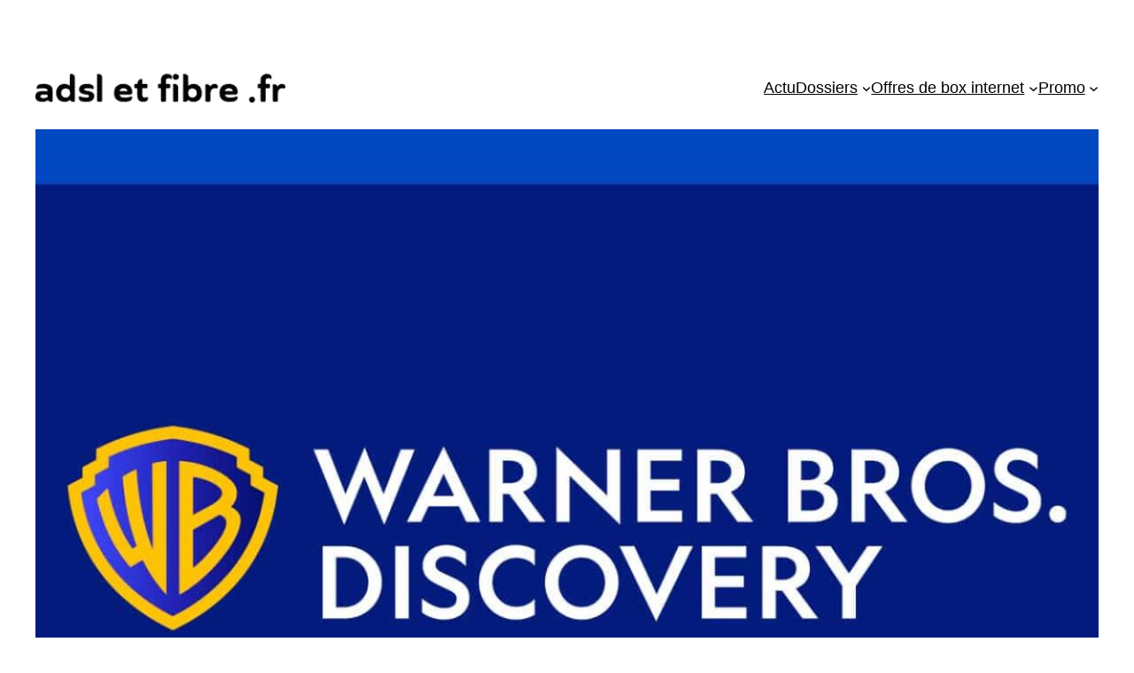

--- FILE ---
content_type: text/html; charset=UTF-8
request_url: https://www.adsletfibre.fr/2023/03/14/le-pass-warner-arrive-sur-prime-video-a-999-euros-par-mois/
body_size: 24578
content:
<!DOCTYPE html>
<html lang="fr-FR">
<head>
	<meta charset="UTF-8" />
	<meta name="viewport" content="width=device-width, initial-scale=1" />
<meta name='robots' content='index, follow, max-image-preview:large, max-snippet:-1, max-video-preview:-1' />

	<!-- This site is optimized with the Yoast SEO plugin v26.7 - https://yoast.com/wordpress/plugins/seo/ -->
	<meta name="description" content="Les contenus de HBO, Warner TV, Discovery, Eurosport, ... arrivent dans le nouveau Pass Warner disponible comme option à Amazon Prime" />
	<link rel="canonical" href="https://www.adsletfibre.fr/2023/03/14/le-pass-warner-arrive-sur-prime-video-a-999-euros-par-mois/" />
	<meta property="og:locale" content="fr_FR" />
	<meta property="og:type" content="article" />
	<meta property="og:title" content="Le Pass Warner arrive sur Prime Video à 9,99 euros par mois" />
	<meta property="og:description" content="Les contenus de HBO, Warner TV, Discovery, Eurosport, ... arrivent dans le nouveau Pass Warner disponible comme option à Amazon Prime" />
	<meta property="og:url" content="https://www.adsletfibre.fr/2023/03/14/le-pass-warner-arrive-sur-prime-video-a-999-euros-par-mois/" />
	<meta property="og:site_name" content="adsletfibre.fr" />
	<meta property="article:publisher" content="https://www.facebook.com/adsletfibre/" />
	<meta property="article:published_time" content="2023-03-14T10:28:53+00:00" />
	<meta property="article:modified_time" content="2024-01-28T13:38:23+00:00" />
	<meta property="og:image" content="https://www.adsletfibre.fr/wordpress/wp-content/uploads/2023/01/Warner-Bros-Discovery-logo.jpg" />
	<meta property="og:image:width" content="1600" />
	<meta property="og:image:height" content="900" />
	<meta property="og:image:type" content="image/jpeg" />
	<meta name="author" content="Antoine Jourdan" />
	<meta name="twitter:card" content="summary_large_image" />
	<meta name="twitter:creator" content="@adsletfibre" />
	<meta name="twitter:site" content="@adsletfibre" />
	<meta name="twitter:label1" content="Écrit par" />
	<meta name="twitter:data1" content="Antoine Jourdan" />
	<meta name="twitter:label2" content="Durée de lecture estimée" />
	<meta name="twitter:data2" content="3 minutes" />
	<script type="application/ld+json" class="yoast-schema-graph">{"@context":"https://schema.org","@graph":[{"@type":"Article","@id":"https://www.adsletfibre.fr/2023/03/14/le-pass-warner-arrive-sur-prime-video-a-999-euros-par-mois/#article","isPartOf":{"@id":"https://www.adsletfibre.fr/2023/03/14/le-pass-warner-arrive-sur-prime-video-a-999-euros-par-mois/"},"author":{"name":"Antoine Jourdan","@id":"https://www.adsletfibre.fr/#/schema/person/5b9b99fd5c8a1f0eacc27958d1477aa9"},"headline":"Le Pass Warner arrive sur Prime Video à 9,99 euros par mois","datePublished":"2023-03-14T10:28:53+00:00","dateModified":"2024-01-28T13:38:23+00:00","mainEntityOfPage":{"@id":"https://www.adsletfibre.fr/2023/03/14/le-pass-warner-arrive-sur-prime-video-a-999-euros-par-mois/"},"wordCount":390,"publisher":{"@id":"https://www.adsletfibre.fr/#organization"},"image":{"@id":"https://www.adsletfibre.fr/2023/03/14/le-pass-warner-arrive-sur-prime-video-a-999-euros-par-mois/#primaryimage"},"thumbnailUrl":"https://www.adsletfibre.fr/wordpress/wp-content/uploads/2023/01/Warner-Bros-Discovery-logo.jpg","articleSection":["Actualités des box internet, du mobile, TV et SVOD","Télévision et SVOD"],"inLanguage":"fr-FR"},{"@type":"WebPage","@id":"https://www.adsletfibre.fr/2023/03/14/le-pass-warner-arrive-sur-prime-video-a-999-euros-par-mois/","url":"https://www.adsletfibre.fr/2023/03/14/le-pass-warner-arrive-sur-prime-video-a-999-euros-par-mois/","name":"Le Pass Warner arrive sur Prime Video à 9,99 euros par mois","isPartOf":{"@id":"https://www.adsletfibre.fr/#website"},"primaryImageOfPage":{"@id":"https://www.adsletfibre.fr/2023/03/14/le-pass-warner-arrive-sur-prime-video-a-999-euros-par-mois/#primaryimage"},"image":{"@id":"https://www.adsletfibre.fr/2023/03/14/le-pass-warner-arrive-sur-prime-video-a-999-euros-par-mois/#primaryimage"},"thumbnailUrl":"https://www.adsletfibre.fr/wordpress/wp-content/uploads/2023/01/Warner-Bros-Discovery-logo.jpg","datePublished":"2023-03-14T10:28:53+00:00","dateModified":"2024-01-28T13:38:23+00:00","description":"Les contenus de HBO, Warner TV, Discovery, Eurosport, ... arrivent dans le nouveau Pass Warner disponible comme option à Amazon Prime","breadcrumb":{"@id":"https://www.adsletfibre.fr/2023/03/14/le-pass-warner-arrive-sur-prime-video-a-999-euros-par-mois/#breadcrumb"},"inLanguage":"fr-FR","potentialAction":[{"@type":"ReadAction","target":["https://www.adsletfibre.fr/2023/03/14/le-pass-warner-arrive-sur-prime-video-a-999-euros-par-mois/"]}]},{"@type":"ImageObject","inLanguage":"fr-FR","@id":"https://www.adsletfibre.fr/2023/03/14/le-pass-warner-arrive-sur-prime-video-a-999-euros-par-mois/#primaryimage","url":"https://www.adsletfibre.fr/wordpress/wp-content/uploads/2023/01/Warner-Bros-Discovery-logo.jpg","contentUrl":"https://www.adsletfibre.fr/wordpress/wp-content/uploads/2023/01/Warner-Bros-Discovery-logo.jpg","width":1600,"height":900,"caption":"Warner Bros Discovery (logo)"},{"@type":"BreadcrumbList","@id":"https://www.adsletfibre.fr/2023/03/14/le-pass-warner-arrive-sur-prime-video-a-999-euros-par-mois/#breadcrumb","itemListElement":[{"@type":"ListItem","position":1,"name":"Accueil","item":"https://www.adsletfibre.fr/"},{"@type":"ListItem","position":2,"name":"Actualités des box internet, du mobile, TV et SVOD","item":"https://www.adsletfibre.fr/category/actualites/"},{"@type":"ListItem","position":3,"name":"Télévision et SVOD","item":"https://www.adsletfibre.fr/category/actualites/television/"},{"@type":"ListItem","position":4,"name":"Le Pass Warner arrive sur Prime Video à 9,99 euros par mois"}]},{"@type":"WebSite","@id":"https://www.adsletfibre.fr/#website","url":"https://www.adsletfibre.fr/","name":"adsletfibre.fr","description":"L&#039;actu du haut-débit : box, adsl, fibre optique, ...","publisher":{"@id":"https://www.adsletfibre.fr/#organization"},"potentialAction":[{"@type":"SearchAction","target":{"@type":"EntryPoint","urlTemplate":"https://www.adsletfibre.fr/?s={search_term_string}"},"query-input":{"@type":"PropertyValueSpecification","valueRequired":true,"valueName":"search_term_string"}}],"inLanguage":"fr-FR"},{"@type":"Organization","@id":"https://www.adsletfibre.fr/#organization","name":"adsletfibre.fr","url":"https://www.adsletfibre.fr/","logo":{"@type":"ImageObject","inLanguage":"fr-FR","@id":"https://www.adsletfibre.fr/#/schema/logo/image/","url":"https://www.adsletfibre.fr/wordpress/wp-content/uploads/2016/01/logo_284x90.png","contentUrl":"https://www.adsletfibre.fr/wordpress/wp-content/uploads/2016/01/logo_284x90.png","width":284,"height":90,"caption":"adsletfibre.fr"},"image":{"@id":"https://www.adsletfibre.fr/#/schema/logo/image/"},"sameAs":["https://www.facebook.com/adsletfibre/","https://x.com/adsletfibre"]},{"@type":"Person","@id":"https://www.adsletfibre.fr/#/schema/person/5b9b99fd5c8a1f0eacc27958d1477aa9","name":"Antoine Jourdan","sameAs":["https://www.adsletfibre.fr/"],"url":"https://www.adsletfibre.fr/author/admin-jourdan/"}]}</script>
	<!-- / Yoast SEO plugin. -->


<title>Le Pass Warner arrive sur Prime Video à 9,99 euros par mois</title>
<link rel='dns-prefetch' href='//fonts.googleapis.com' />
<link rel="alternate" type="application/rss+xml" title="adsletfibre.fr &raquo; Flux" href="https://www.adsletfibre.fr/feed/" />
<link rel="alternate" type="application/rss+xml" title="adsletfibre.fr &raquo; Flux des commentaires" href="https://www.adsletfibre.fr/comments/feed/" />
<link rel="alternate" title="oEmbed (JSON)" type="application/json+oembed" href="https://www.adsletfibre.fr/wp-json/oembed/1.0/embed?url=https%3A%2F%2Fwww.adsletfibre.fr%2F2023%2F03%2F14%2Fle-pass-warner-arrive-sur-prime-video-a-999-euros-par-mois%2F" />
<link rel="alternate" title="oEmbed (XML)" type="text/xml+oembed" href="https://www.adsletfibre.fr/wp-json/oembed/1.0/embed?url=https%3A%2F%2Fwww.adsletfibre.fr%2F2023%2F03%2F14%2Fle-pass-warner-arrive-sur-prime-video-a-999-euros-par-mois%2F&#038;format=xml" />
<style id='wp-img-auto-sizes-contain-inline-css'>
img:is([sizes=auto i],[sizes^="auto," i]){contain-intrinsic-size:3000px 1500px}
/*# sourceURL=wp-img-auto-sizes-contain-inline-css */
</style>
<style id='wp-block-site-logo-inline-css'>
.wp-block-site-logo{box-sizing:border-box;line-height:0}.wp-block-site-logo a{display:inline-block;line-height:0}.wp-block-site-logo.is-default-size img{height:auto;width:120px}.wp-block-site-logo img{height:auto;max-width:100%}.wp-block-site-logo a,.wp-block-site-logo img{border-radius:inherit}.wp-block-site-logo.aligncenter{margin-left:auto;margin-right:auto;text-align:center}:root :where(.wp-block-site-logo.is-style-rounded){border-radius:9999px}
/*# sourceURL=https://www.adsletfibre.fr/wordpress/wp-includes/blocks/site-logo/style.min.css */
</style>
<style id='wp-block-navigation-link-inline-css'>
.wp-block-navigation .wp-block-navigation-item__label{overflow-wrap:break-word}.wp-block-navigation .wp-block-navigation-item__description{display:none}.link-ui-tools{outline:1px solid #f0f0f0;padding:8px}.link-ui-block-inserter{padding-top:8px}.link-ui-block-inserter__back{margin-left:8px;text-transform:uppercase}
/*# sourceURL=https://www.adsletfibre.fr/wordpress/wp-includes/blocks/navigation-link/style.min.css */
</style>
<link rel='stylesheet' id='wp-block-navigation-css' href='https://www.adsletfibre.fr/wordpress/wp-includes/blocks/navigation/style.min.css?ver=6.9' media='all' />
<style id='wp-block-group-inline-css'>
.wp-block-group{box-sizing:border-box}:where(.wp-block-group.wp-block-group-is-layout-constrained){position:relative}
/*# sourceURL=https://www.adsletfibre.fr/wordpress/wp-includes/blocks/group/style.min.css */
</style>
<style id='wp-block-post-featured-image-inline-css'>
.wp-block-post-featured-image{margin-left:0;margin-right:0}.wp-block-post-featured-image a{display:block;height:100%}.wp-block-post-featured-image :where(img){box-sizing:border-box;height:auto;max-width:100%;vertical-align:bottom;width:100%}.wp-block-post-featured-image.alignfull img,.wp-block-post-featured-image.alignwide img{width:100%}.wp-block-post-featured-image .wp-block-post-featured-image__overlay.has-background-dim{background-color:#000;inset:0;position:absolute}.wp-block-post-featured-image{position:relative}.wp-block-post-featured-image .wp-block-post-featured-image__overlay.has-background-gradient{background-color:initial}.wp-block-post-featured-image .wp-block-post-featured-image__overlay.has-background-dim-0{opacity:0}.wp-block-post-featured-image .wp-block-post-featured-image__overlay.has-background-dim-10{opacity:.1}.wp-block-post-featured-image .wp-block-post-featured-image__overlay.has-background-dim-20{opacity:.2}.wp-block-post-featured-image .wp-block-post-featured-image__overlay.has-background-dim-30{opacity:.3}.wp-block-post-featured-image .wp-block-post-featured-image__overlay.has-background-dim-40{opacity:.4}.wp-block-post-featured-image .wp-block-post-featured-image__overlay.has-background-dim-50{opacity:.5}.wp-block-post-featured-image .wp-block-post-featured-image__overlay.has-background-dim-60{opacity:.6}.wp-block-post-featured-image .wp-block-post-featured-image__overlay.has-background-dim-70{opacity:.7}.wp-block-post-featured-image .wp-block-post-featured-image__overlay.has-background-dim-80{opacity:.8}.wp-block-post-featured-image .wp-block-post-featured-image__overlay.has-background-dim-90{opacity:.9}.wp-block-post-featured-image .wp-block-post-featured-image__overlay.has-background-dim-100{opacity:1}.wp-block-post-featured-image:where(.alignleft,.alignright){width:100%}
/*# sourceURL=https://www.adsletfibre.fr/wordpress/wp-includes/blocks/post-featured-image/style.min.css */
</style>
<style id='wp-block-post-title-inline-css'>
.wp-block-post-title{box-sizing:border-box;word-break:break-word}.wp-block-post-title :where(a){display:inline-block;font-family:inherit;font-size:inherit;font-style:inherit;font-weight:inherit;letter-spacing:inherit;line-height:inherit;text-decoration:inherit}
/*# sourceURL=https://www.adsletfibre.fr/wordpress/wp-includes/blocks/post-title/style.min.css */
</style>
<style id='wp-block-paragraph-inline-css'>
.is-small-text{font-size:.875em}.is-regular-text{font-size:1em}.is-large-text{font-size:2.25em}.is-larger-text{font-size:3em}.has-drop-cap:not(:focus):first-letter{float:left;font-size:8.4em;font-style:normal;font-weight:100;line-height:.68;margin:.05em .1em 0 0;text-transform:uppercase}body.rtl .has-drop-cap:not(:focus):first-letter{float:none;margin-left:.1em}p.has-drop-cap.has-background{overflow:hidden}:root :where(p.has-background){padding:1.25em 2.375em}:where(p.has-text-color:not(.has-link-color)) a{color:inherit}p.has-text-align-left[style*="writing-mode:vertical-lr"],p.has-text-align-right[style*="writing-mode:vertical-rl"]{rotate:180deg}
/*# sourceURL=https://www.adsletfibre.fr/wordpress/wp-includes/blocks/paragraph/style.min.css */
</style>
<style id='wp-block-heading-inline-css'>
h1:where(.wp-block-heading).has-background,h2:where(.wp-block-heading).has-background,h3:where(.wp-block-heading).has-background,h4:where(.wp-block-heading).has-background,h5:where(.wp-block-heading).has-background,h6:where(.wp-block-heading).has-background{padding:1.25em 2.375em}h1.has-text-align-left[style*=writing-mode]:where([style*=vertical-lr]),h1.has-text-align-right[style*=writing-mode]:where([style*=vertical-rl]),h2.has-text-align-left[style*=writing-mode]:where([style*=vertical-lr]),h2.has-text-align-right[style*=writing-mode]:where([style*=vertical-rl]),h3.has-text-align-left[style*=writing-mode]:where([style*=vertical-lr]),h3.has-text-align-right[style*=writing-mode]:where([style*=vertical-rl]),h4.has-text-align-left[style*=writing-mode]:where([style*=vertical-lr]),h4.has-text-align-right[style*=writing-mode]:where([style*=vertical-rl]),h5.has-text-align-left[style*=writing-mode]:where([style*=vertical-lr]),h5.has-text-align-right[style*=writing-mode]:where([style*=vertical-rl]),h6.has-text-align-left[style*=writing-mode]:where([style*=vertical-lr]),h6.has-text-align-right[style*=writing-mode]:where([style*=vertical-rl]){rotate:180deg}
/*# sourceURL=https://www.adsletfibre.fr/wordpress/wp-includes/blocks/heading/style.min.css */
</style>
<style id='wp-block-image-inline-css'>
.wp-block-image>a,.wp-block-image>figure>a{display:inline-block}.wp-block-image img{box-sizing:border-box;height:auto;max-width:100%;vertical-align:bottom}@media not (prefers-reduced-motion){.wp-block-image img.hide{visibility:hidden}.wp-block-image img.show{animation:show-content-image .4s}}.wp-block-image[style*=border-radius] img,.wp-block-image[style*=border-radius]>a{border-radius:inherit}.wp-block-image.has-custom-border img{box-sizing:border-box}.wp-block-image.aligncenter{text-align:center}.wp-block-image.alignfull>a,.wp-block-image.alignwide>a{width:100%}.wp-block-image.alignfull img,.wp-block-image.alignwide img{height:auto;width:100%}.wp-block-image .aligncenter,.wp-block-image .alignleft,.wp-block-image .alignright,.wp-block-image.aligncenter,.wp-block-image.alignleft,.wp-block-image.alignright{display:table}.wp-block-image .aligncenter>figcaption,.wp-block-image .alignleft>figcaption,.wp-block-image .alignright>figcaption,.wp-block-image.aligncenter>figcaption,.wp-block-image.alignleft>figcaption,.wp-block-image.alignright>figcaption{caption-side:bottom;display:table-caption}.wp-block-image .alignleft{float:left;margin:.5em 1em .5em 0}.wp-block-image .alignright{float:right;margin:.5em 0 .5em 1em}.wp-block-image .aligncenter{margin-left:auto;margin-right:auto}.wp-block-image :where(figcaption){margin-bottom:1em;margin-top:.5em}.wp-block-image.is-style-circle-mask img{border-radius:9999px}@supports ((-webkit-mask-image:none) or (mask-image:none)) or (-webkit-mask-image:none){.wp-block-image.is-style-circle-mask img{border-radius:0;-webkit-mask-image:url('data:image/svg+xml;utf8,<svg viewBox="0 0 100 100" xmlns="http://www.w3.org/2000/svg"><circle cx="50" cy="50" r="50"/></svg>');mask-image:url('data:image/svg+xml;utf8,<svg viewBox="0 0 100 100" xmlns="http://www.w3.org/2000/svg"><circle cx="50" cy="50" r="50"/></svg>');mask-mode:alpha;-webkit-mask-position:center;mask-position:center;-webkit-mask-repeat:no-repeat;mask-repeat:no-repeat;-webkit-mask-size:contain;mask-size:contain}}:root :where(.wp-block-image.is-style-rounded img,.wp-block-image .is-style-rounded img){border-radius:9999px}.wp-block-image figure{margin:0}.wp-lightbox-container{display:flex;flex-direction:column;position:relative}.wp-lightbox-container img{cursor:zoom-in}.wp-lightbox-container img:hover+button{opacity:1}.wp-lightbox-container button{align-items:center;backdrop-filter:blur(16px) saturate(180%);background-color:#5a5a5a40;border:none;border-radius:4px;cursor:zoom-in;display:flex;height:20px;justify-content:center;opacity:0;padding:0;position:absolute;right:16px;text-align:center;top:16px;width:20px;z-index:100}@media not (prefers-reduced-motion){.wp-lightbox-container button{transition:opacity .2s ease}}.wp-lightbox-container button:focus-visible{outline:3px auto #5a5a5a40;outline:3px auto -webkit-focus-ring-color;outline-offset:3px}.wp-lightbox-container button:hover{cursor:pointer;opacity:1}.wp-lightbox-container button:focus{opacity:1}.wp-lightbox-container button:focus,.wp-lightbox-container button:hover,.wp-lightbox-container button:not(:hover):not(:active):not(.has-background){background-color:#5a5a5a40;border:none}.wp-lightbox-overlay{box-sizing:border-box;cursor:zoom-out;height:100vh;left:0;overflow:hidden;position:fixed;top:0;visibility:hidden;width:100%;z-index:100000}.wp-lightbox-overlay .close-button{align-items:center;cursor:pointer;display:flex;justify-content:center;min-height:40px;min-width:40px;padding:0;position:absolute;right:calc(env(safe-area-inset-right) + 16px);top:calc(env(safe-area-inset-top) + 16px);z-index:5000000}.wp-lightbox-overlay .close-button:focus,.wp-lightbox-overlay .close-button:hover,.wp-lightbox-overlay .close-button:not(:hover):not(:active):not(.has-background){background:none;border:none}.wp-lightbox-overlay .lightbox-image-container{height:var(--wp--lightbox-container-height);left:50%;overflow:hidden;position:absolute;top:50%;transform:translate(-50%,-50%);transform-origin:top left;width:var(--wp--lightbox-container-width);z-index:9999999999}.wp-lightbox-overlay .wp-block-image{align-items:center;box-sizing:border-box;display:flex;height:100%;justify-content:center;margin:0;position:relative;transform-origin:0 0;width:100%;z-index:3000000}.wp-lightbox-overlay .wp-block-image img{height:var(--wp--lightbox-image-height);min-height:var(--wp--lightbox-image-height);min-width:var(--wp--lightbox-image-width);width:var(--wp--lightbox-image-width)}.wp-lightbox-overlay .wp-block-image figcaption{display:none}.wp-lightbox-overlay button{background:none;border:none}.wp-lightbox-overlay .scrim{background-color:#fff;height:100%;opacity:.9;position:absolute;width:100%;z-index:2000000}.wp-lightbox-overlay.active{visibility:visible}@media not (prefers-reduced-motion){.wp-lightbox-overlay.active{animation:turn-on-visibility .25s both}.wp-lightbox-overlay.active img{animation:turn-on-visibility .35s both}.wp-lightbox-overlay.show-closing-animation:not(.active){animation:turn-off-visibility .35s both}.wp-lightbox-overlay.show-closing-animation:not(.active) img{animation:turn-off-visibility .25s both}.wp-lightbox-overlay.zoom.active{animation:none;opacity:1;visibility:visible}.wp-lightbox-overlay.zoom.active .lightbox-image-container{animation:lightbox-zoom-in .4s}.wp-lightbox-overlay.zoom.active .lightbox-image-container img{animation:none}.wp-lightbox-overlay.zoom.active .scrim{animation:turn-on-visibility .4s forwards}.wp-lightbox-overlay.zoom.show-closing-animation:not(.active){animation:none}.wp-lightbox-overlay.zoom.show-closing-animation:not(.active) .lightbox-image-container{animation:lightbox-zoom-out .4s}.wp-lightbox-overlay.zoom.show-closing-animation:not(.active) .lightbox-image-container img{animation:none}.wp-lightbox-overlay.zoom.show-closing-animation:not(.active) .scrim{animation:turn-off-visibility .4s forwards}}@keyframes show-content-image{0%{visibility:hidden}99%{visibility:hidden}to{visibility:visible}}@keyframes turn-on-visibility{0%{opacity:0}to{opacity:1}}@keyframes turn-off-visibility{0%{opacity:1;visibility:visible}99%{opacity:0;visibility:visible}to{opacity:0;visibility:hidden}}@keyframes lightbox-zoom-in{0%{transform:translate(calc((-100vw + var(--wp--lightbox-scrollbar-width))/2 + var(--wp--lightbox-initial-left-position)),calc(-50vh + var(--wp--lightbox-initial-top-position))) scale(var(--wp--lightbox-scale))}to{transform:translate(-50%,-50%) scale(1)}}@keyframes lightbox-zoom-out{0%{transform:translate(-50%,-50%) scale(1);visibility:visible}99%{visibility:visible}to{transform:translate(calc((-100vw + var(--wp--lightbox-scrollbar-width))/2 + var(--wp--lightbox-initial-left-position)),calc(-50vh + var(--wp--lightbox-initial-top-position))) scale(var(--wp--lightbox-scale));visibility:hidden}}
/*# sourceURL=https://www.adsletfibre.fr/wordpress/wp-includes/blocks/image/style.min.css */
</style>
<style id='wp-block-post-content-inline-css'>
.wp-block-post-content{display:flow-root}
/*# sourceURL=https://www.adsletfibre.fr/wordpress/wp-includes/blocks/post-content/style.min.css */
</style>
<style id='wp-block-spacer-inline-css'>
.wp-block-spacer{clear:both}
/*# sourceURL=https://www.adsletfibre.fr/wordpress/wp-includes/blocks/spacer/style.min.css */
</style>
<style id='wp-block-separator-inline-css'>
@charset "UTF-8";.wp-block-separator{border:none;border-top:2px solid}:root :where(.wp-block-separator.is-style-dots){height:auto;line-height:1;text-align:center}:root :where(.wp-block-separator.is-style-dots):before{color:currentColor;content:"···";font-family:serif;font-size:1.5em;letter-spacing:2em;padding-left:2em}.wp-block-separator.is-style-dots{background:none!important;border:none!important}
/*# sourceURL=https://www.adsletfibre.fr/wordpress/wp-includes/blocks/separator/style.min.css */
</style>
<style id='wp-block-post-date-inline-css'>
.wp-block-post-date{box-sizing:border-box}
/*# sourceURL=https://www.adsletfibre.fr/wordpress/wp-includes/blocks/post-date/style.min.css */
</style>
<style id='wp-block-post-terms-inline-css'>
.wp-block-post-terms{box-sizing:border-box}.wp-block-post-terms .wp-block-post-terms__separator{white-space:pre-wrap}
/*# sourceURL=https://www.adsletfibre.fr/wordpress/wp-includes/blocks/post-terms/style.min.css */
</style>
<style id='wp-block-post-author-inline-css'>
.wp-block-post-author{box-sizing:border-box;display:flex;flex-wrap:wrap}.wp-block-post-author__byline{font-size:.5em;margin-bottom:0;margin-top:0;width:100%}.wp-block-post-author__avatar{margin-right:1em}.wp-block-post-author__bio{font-size:.7em;margin-bottom:.7em}.wp-block-post-author__content{flex-basis:0;flex-grow:1}.wp-block-post-author__name{margin:0}
/*# sourceURL=https://www.adsletfibre.fr/wordpress/wp-includes/blocks/post-author/style.min.css */
</style>
<style id='wp-block-columns-inline-css'>
.wp-block-columns{box-sizing:border-box;display:flex;flex-wrap:wrap!important}@media (min-width:782px){.wp-block-columns{flex-wrap:nowrap!important}}.wp-block-columns{align-items:normal!important}.wp-block-columns.are-vertically-aligned-top{align-items:flex-start}.wp-block-columns.are-vertically-aligned-center{align-items:center}.wp-block-columns.are-vertically-aligned-bottom{align-items:flex-end}@media (max-width:781px){.wp-block-columns:not(.is-not-stacked-on-mobile)>.wp-block-column{flex-basis:100%!important}}@media (min-width:782px){.wp-block-columns:not(.is-not-stacked-on-mobile)>.wp-block-column{flex-basis:0;flex-grow:1}.wp-block-columns:not(.is-not-stacked-on-mobile)>.wp-block-column[style*=flex-basis]{flex-grow:0}}.wp-block-columns.is-not-stacked-on-mobile{flex-wrap:nowrap!important}.wp-block-columns.is-not-stacked-on-mobile>.wp-block-column{flex-basis:0;flex-grow:1}.wp-block-columns.is-not-stacked-on-mobile>.wp-block-column[style*=flex-basis]{flex-grow:0}:where(.wp-block-columns){margin-bottom:1.75em}:where(.wp-block-columns.has-background){padding:1.25em 2.375em}.wp-block-column{flex-grow:1;min-width:0;overflow-wrap:break-word;word-break:break-word}.wp-block-column.is-vertically-aligned-top{align-self:flex-start}.wp-block-column.is-vertically-aligned-center{align-self:center}.wp-block-column.is-vertically-aligned-bottom{align-self:flex-end}.wp-block-column.is-vertically-aligned-stretch{align-self:stretch}.wp-block-column.is-vertically-aligned-bottom,.wp-block-column.is-vertically-aligned-center,.wp-block-column.is-vertically-aligned-top{width:100%}
/*# sourceURL=https://www.adsletfibre.fr/wordpress/wp-includes/blocks/columns/style.min.css */
</style>
<link rel='stylesheet' id='wp-block-cover-css' href='https://www.adsletfibre.fr/wordpress/wp-includes/blocks/cover/style.min.css?ver=6.9' media='all' />
<style id='mcb-mailchimp-style-inline-css'>
html{scroll-behavior:smooth}.dashicons{font-family:dashicons!important}.wp-block-mcb-mailchimp{display:flex;width:100%}.wp-block-mcb-mailchimp *{box-sizing:border-box}.wp-block-mcb-mailchimp .mcbMailChimp .form{border:none;margin:0;overflow:hidden;width:100%}.wp-block-mcb-mailchimp .mcbMailChimp .form h2{padding:0;text-align:center;width:auto}.wp-block-mcb-mailchimp .mcbMailChimp .form p{margin:0 0 15px;padding:0;text-align:center}.wp-block-mcb-mailchimp .mcbMailChimp .form input:focus{box-shadow:none;outline:none}.wp-block-mcb-mailchimp .mcbMailChimp .form input[type=email],.wp-block-mcb-mailchimp .mcbMailChimp .form input[type=text]{border:unset;box-sizing:border-box;margin:0;min-height:40px}.wp-block-mcb-mailchimp .mcbMailChimp .form .submitBtn{position:relative}.wp-block-mcb-mailchimp .mcbMailChimp .form .submitBtn button{border:none;cursor:pointer;height:100%}.wp-block-mcb-mailchimp .mcbMailChimp .form .submitBtn .loader{background:rgba(93,92,92,.749);height:100%;position:absolute;text-align:center;top:0;width:100%}.wp-block-mcb-mailchimp .mcbMailChimp .form .noticeElement>p{color:#fff;font-weight:500;margin:0 auto;padding:5px 10px}.wp-block-mcb-mailchimp .mcbMailChimp.default .form{border-radius:5px;margin:0 auto}.wp-block-mcb-mailchimp .mcbMailChimp.default .form input[type=email],.wp-block-mcb-mailchimp .mcbMailChimp.default .form input[type=text]{min-height:40px;width:100%}.wp-block-mcb-mailchimp .mcbMailChimp.default .form .emailBtnEle{-moz-column-gap:5px;column-gap:5px;display:flex}.wp-block-mcb-mailchimp .mcbMailChimp.default .form .submitBtn button{width:100%}.wp-block-mcb-mailchimp .mcbMailChimp.form1{background-color:transparent;padding:0;position:relative}.wp-block-mcb-mailchimp .mcbMailChimp.form1 .iconElement{align-items:center;display:flex;justify-content:center;left:0;position:absolute;top:-35px;width:100%}.wp-block-mcb-mailchimp .mcbMailChimp.form1 .iconElement .icon{align-items:center;background:#fff;border-radius:50%;display:flex;height:70px;justify-content:center;position:relative;width:70px}.wp-block-mcb-mailchimp .mcbMailChimp.form1 .iconElement .icon:after{border:2px solid #000;border-radius:50%;content:"";height:50px;left:50%;position:absolute;top:50%;transform:translate(-50%,-50%);width:50px}.wp-block-mcb-mailchimp .mcbMailChimp.form1 .form{border-radius:5px;margin:0 auto}.wp-block-mcb-mailchimp .mcbMailChimp.form1 .form .emailBtnElement{align-items:center;-moz-column-gap:5px;column-gap:5px;display:flex;justify-content:center;margin-top:30px}@media (max-width:575px){.wp-block-mcb-mailchimp .mcbMailChimp.form1 .form .emailBtnElement{flex-direction:column}}.wp-block-mcb-mailchimp .mcbMailChimp.form1 .form .emailBtnElement input[type=email]{flex:1;margin-bottom:0;width:100%}@media (max-width:575px){.wp-block-mcb-mailchimp .mcbMailChimp.form1 .form .emailBtnElement .submitBtn{width:100%}.wp-block-mcb-mailchimp .mcbMailChimp.form1 .form .emailBtnElement .submitBtn button{margin-top:15px;width:100%}}.wp-block-mcb-mailchimp .mcbMailChimp.form2 .iconElement .icon{margin-bottom:20px;text-align:center}.wp-block-mcb-mailchimp .mcbMailChimp.form2 .form{border-radius:5px;margin:0 auto}.wp-block-mcb-mailchimp .mcbMailChimp.form2 .form .emailBtnElement{margin-top:30px;position:relative}.wp-block-mcb-mailchimp .mcbMailChimp.form2 .form .emailBtnElement input[type=email]{margin-bottom:0;width:100%}.wp-block-mcb-mailchimp .mcbMailChimp.form2 .form .emailBtnElement .submitBtn{height:100%;position:absolute;right:0;top:0}@media (max-width:575px){.wp-block-mcb-mailchimp .mcbMailChimp.form2 .form .emailBtnElement .submitBtn{position:unset;width:100%}}.wp-block-mcb-mailchimp .mcbMailChimp.form2 .form .emailBtnElement .submitBtn button{height:100%}@media (max-width:575px){.wp-block-mcb-mailchimp .mcbMailChimp.form2 .form .emailBtnElement .submitBtn button{width:100%}}.wp-block-mcb-mailchimp .mcbMailChimp.form3 .form{border-radius:5px;margin:0 auto}.wp-block-mcb-mailchimp .mcbMailChimp.form3 .form .nameElement{align-items:center;-moz-column-gap:20px;column-gap:20px;display:flex;justify-content:center;margin-top:25px}@media (max-width:575px){.wp-block-mcb-mailchimp .mcbMailChimp.form3 .form .nameElement{flex-direction:column}}.wp-block-mcb-mailchimp .mcbMailChimp.form3 .form .nameElement input[type=text]{min-height:40px;width:100%}.wp-block-mcb-mailchimp .mcbMailChimp.form3 .form input[type=email]{margin:0;width:100%}.wp-block-mcb-mailchimp .mcbMailChimp.form3 .form .submitBtn button{width:100%}.wp-block-mcb-mailchimp .mcbMailChimp.form4 .form{display:grid;grid-template-columns:40% 60%;padding:0}.wp-block-mcb-mailchimp .mcbMailChimp.form4 .form .left{align-items:center;display:flex;flex-direction:column;justify-content:center;padding:0 5px}.wp-block-mcb-mailchimp .mcbMailChimp.form4 .form .right .submitBtn button,.wp-block-mcb-mailchimp .mcbMailChimp.form4 .form .right input{width:100%}.wp-block-mcb-mailchimp .mcbMailChimp.form5 .form .top{height:200px}.wp-block-mcb-mailchimp .mcbMailChimp.form5 .form .bottom .submitBtn button,.wp-block-mcb-mailchimp .mcbMailChimp.form5 .form .bottom input{width:100%}.wp-block-mcb-mailchimp .mcbMailChimp.form6 .form{display:grid;grid-template-columns:60% 40%;padding:0}.wp-block-mcb-mailchimp .mcbMailChimp.form6 .form .right{align-items:center;display:flex;flex-direction:column;justify-content:center;padding:0 5px}.wp-block-mcb-mailchimp .mcbMailChimp.form6 .form .left .submitBtn button,.wp-block-mcb-mailchimp .mcbMailChimp.form6 .form .left input{width:100%}.wp-block-mcb-mailchimp .mcbMailChimp.form7 .form{align-items:center;display:flex;flex-direction:row;gap:10px;justify-content:center}.wp-block-mcb-mailchimp .mcbMailChimp.form7 .form h2{margin-bottom:0!important;text-align:left!important}.wp-block-mcb-mailchimp .mcbMailChimp.form7 .form input{flex-basis:50%;margin-bottom:0!important}.wp-block-mcb-mailchimp .mcbMailChimp.form7 .form .submitBtn button{height:100%}.wp-block-mcb-mailchimp .mcbMailChimp.form8 .form .top{align-items:center;display:flex;gap:20px;justify-content:center;padding:15px 20px}.wp-block-mcb-mailchimp .mcbMailChimp.form8 .form .top .left h2,.wp-block-mcb-mailchimp .mcbMailChimp.form8 .form .top .left p{text-align:left}.wp-block-mcb-mailchimp .mcbMailChimp.form8 .form .top .right .logo img{border-radius:50%;height:100%;-o-object-fit:cover;object-fit:cover;width:100%}.wp-block-mcb-mailchimp .mcbMailChimp.form8 .form .bottom .content{align-items:center;display:flex;gap:10px;margin-bottom:10px}.wp-block-mcb-mailchimp .mcbMailChimp.form8 .form .bottom .content .label{font-size:16px;font-weight:400}.wp-block-mcb-mailchimp .mcbMailChimp.form8 .form .bottom .content input{margin-bottom:0!important;width:100%}.wp-block-mcb-mailchimp .mcbMailChimp.form8 .form .bottom .submitBtn button{width:100%}.wp-block-mcb-mailchimp .mcbMailChimp .popupBtnArea{align-items:center;display:flex}.wp-block-mcb-mailchimp .mcbMailChimp .popupBtnArea .popupBtn{background:#fff;border:1px solid #000;border-radius:3px;cursor:pointer;display:block;font-family:"Source Serif Pro";font-size:18px;font-weight:400;padding:4px 5px}.wp-block-mcb-mailchimp .mcbMailChimp .modalArea .allForms .closeIcon{align-items:center;background:#000;border-radius:50%;cursor:pointer;display:flex;height:40px;justify-content:center;position:absolute;right:0;top:-43px;width:40px;z-index:99999}.wp-block-mcb-mailchimp .mcbMailChimp .modalArea.modalAreaFBottom{bottom:0;position:fixed;right:0;z-index:99999}.wp-block-mcb-mailchimp .mcbMailChimp .modalArea.modalAreaFBottom .allForms{bottom:0;margin:0 auto;position:fixed;right:5px;width:21%;z-index:99999}.wp-block-mcb-mailchimp .mcbMailChimp .modalArea.modalAreaNatural{background:rgba(0,0,0,.812);height:100%;left:0;position:fixed;top:0;width:100%;z-index:99999}.wp-block-mcb-mailchimp .mcbMailChimp .modalArea.modalAreaNatural .allForms{border-radius:7px;box-shadow:5px 5px 12px 0 rgba(0,0,0,.1);left:0;margin:0 auto;position:fixed;right:0;top:45%;transform:translateY(-50%);transition:all .3s ease;z-index:99999}.wp-block-mcb-mailchimp .mcbMailChimp .modalArea.modalAreaNatural .allForms .closeIcon{right:-37px;top:-38px}.wp-block-mcb-mailchimp .mcbMailChimp .modalArea.modalAreaFTop{left:0;position:fixed;top:0;z-index:99999}.wp-block-mcb-mailchimp .mcbMailChimp .modalArea.modalAreaFTop .allForms{background:#fff;border-radius:7px;box-shadow:5px 5px 12px 0 rgba(0,0,0,.1);left:0;margin:0 auto;position:fixed;top:0;transition:all .3s ease;width:100%;z-index:99999}.wp-block-mcb-mailchimp .mcbMailChimp .modalArea.modalAreaFTop .allForms .closeIcon{right:10px;top:5px}

/*# sourceURL=https://www.adsletfibre.fr/wordpress/wp-content/plugins/block-for-mailchimp/build/view.css */
</style>
<style id='wp-block-social-links-inline-css'>
.wp-block-social-links{background:none;box-sizing:border-box;margin-left:0;padding-left:0;padding-right:0;text-indent:0}.wp-block-social-links .wp-social-link a,.wp-block-social-links .wp-social-link a:hover{border-bottom:0;box-shadow:none;text-decoration:none}.wp-block-social-links .wp-social-link svg{height:1em;width:1em}.wp-block-social-links .wp-social-link span:not(.screen-reader-text){font-size:.65em;margin-left:.5em;margin-right:.5em}.wp-block-social-links.has-small-icon-size{font-size:16px}.wp-block-social-links,.wp-block-social-links.has-normal-icon-size{font-size:24px}.wp-block-social-links.has-large-icon-size{font-size:36px}.wp-block-social-links.has-huge-icon-size{font-size:48px}.wp-block-social-links.aligncenter{display:flex;justify-content:center}.wp-block-social-links.alignright{justify-content:flex-end}.wp-block-social-link{border-radius:9999px;display:block}@media not (prefers-reduced-motion){.wp-block-social-link{transition:transform .1s ease}}.wp-block-social-link{height:auto}.wp-block-social-link a{align-items:center;display:flex;line-height:0}.wp-block-social-link:hover{transform:scale(1.1)}.wp-block-social-links .wp-block-social-link.wp-social-link{display:inline-block;margin:0;padding:0}.wp-block-social-links .wp-block-social-link.wp-social-link .wp-block-social-link-anchor,.wp-block-social-links .wp-block-social-link.wp-social-link .wp-block-social-link-anchor svg,.wp-block-social-links .wp-block-social-link.wp-social-link .wp-block-social-link-anchor:active,.wp-block-social-links .wp-block-social-link.wp-social-link .wp-block-social-link-anchor:hover,.wp-block-social-links .wp-block-social-link.wp-social-link .wp-block-social-link-anchor:visited{color:currentColor;fill:currentColor}:where(.wp-block-social-links:not(.is-style-logos-only)) .wp-social-link{background-color:#f0f0f0;color:#444}:where(.wp-block-social-links:not(.is-style-logos-only)) .wp-social-link-amazon{background-color:#f90;color:#fff}:where(.wp-block-social-links:not(.is-style-logos-only)) .wp-social-link-bandcamp{background-color:#1ea0c3;color:#fff}:where(.wp-block-social-links:not(.is-style-logos-only)) .wp-social-link-behance{background-color:#0757fe;color:#fff}:where(.wp-block-social-links:not(.is-style-logos-only)) .wp-social-link-bluesky{background-color:#0a7aff;color:#fff}:where(.wp-block-social-links:not(.is-style-logos-only)) .wp-social-link-codepen{background-color:#1e1f26;color:#fff}:where(.wp-block-social-links:not(.is-style-logos-only)) .wp-social-link-deviantart{background-color:#02e49b;color:#fff}:where(.wp-block-social-links:not(.is-style-logos-only)) .wp-social-link-discord{background-color:#5865f2;color:#fff}:where(.wp-block-social-links:not(.is-style-logos-only)) .wp-social-link-dribbble{background-color:#e94c89;color:#fff}:where(.wp-block-social-links:not(.is-style-logos-only)) .wp-social-link-dropbox{background-color:#4280ff;color:#fff}:where(.wp-block-social-links:not(.is-style-logos-only)) .wp-social-link-etsy{background-color:#f45800;color:#fff}:where(.wp-block-social-links:not(.is-style-logos-only)) .wp-social-link-facebook{background-color:#0866ff;color:#fff}:where(.wp-block-social-links:not(.is-style-logos-only)) .wp-social-link-fivehundredpx{background-color:#000;color:#fff}:where(.wp-block-social-links:not(.is-style-logos-only)) .wp-social-link-flickr{background-color:#0461dd;color:#fff}:where(.wp-block-social-links:not(.is-style-logos-only)) .wp-social-link-foursquare{background-color:#e65678;color:#fff}:where(.wp-block-social-links:not(.is-style-logos-only)) .wp-social-link-github{background-color:#24292d;color:#fff}:where(.wp-block-social-links:not(.is-style-logos-only)) .wp-social-link-goodreads{background-color:#eceadd;color:#382110}:where(.wp-block-social-links:not(.is-style-logos-only)) .wp-social-link-google{background-color:#ea4434;color:#fff}:where(.wp-block-social-links:not(.is-style-logos-only)) .wp-social-link-gravatar{background-color:#1d4fc4;color:#fff}:where(.wp-block-social-links:not(.is-style-logos-only)) .wp-social-link-instagram{background-color:#f00075;color:#fff}:where(.wp-block-social-links:not(.is-style-logos-only)) .wp-social-link-lastfm{background-color:#e21b24;color:#fff}:where(.wp-block-social-links:not(.is-style-logos-only)) .wp-social-link-linkedin{background-color:#0d66c2;color:#fff}:where(.wp-block-social-links:not(.is-style-logos-only)) .wp-social-link-mastodon{background-color:#3288d4;color:#fff}:where(.wp-block-social-links:not(.is-style-logos-only)) .wp-social-link-medium{background-color:#000;color:#fff}:where(.wp-block-social-links:not(.is-style-logos-only)) .wp-social-link-meetup{background-color:#f6405f;color:#fff}:where(.wp-block-social-links:not(.is-style-logos-only)) .wp-social-link-patreon{background-color:#000;color:#fff}:where(.wp-block-social-links:not(.is-style-logos-only)) .wp-social-link-pinterest{background-color:#e60122;color:#fff}:where(.wp-block-social-links:not(.is-style-logos-only)) .wp-social-link-pocket{background-color:#ef4155;color:#fff}:where(.wp-block-social-links:not(.is-style-logos-only)) .wp-social-link-reddit{background-color:#ff4500;color:#fff}:where(.wp-block-social-links:not(.is-style-logos-only)) .wp-social-link-skype{background-color:#0478d7;color:#fff}:where(.wp-block-social-links:not(.is-style-logos-only)) .wp-social-link-snapchat{background-color:#fefc00;color:#fff;stroke:#000}:where(.wp-block-social-links:not(.is-style-logos-only)) .wp-social-link-soundcloud{background-color:#ff5600;color:#fff}:where(.wp-block-social-links:not(.is-style-logos-only)) .wp-social-link-spotify{background-color:#1bd760;color:#fff}:where(.wp-block-social-links:not(.is-style-logos-only)) .wp-social-link-telegram{background-color:#2aabee;color:#fff}:where(.wp-block-social-links:not(.is-style-logos-only)) .wp-social-link-threads{background-color:#000;color:#fff}:where(.wp-block-social-links:not(.is-style-logos-only)) .wp-social-link-tiktok{background-color:#000;color:#fff}:where(.wp-block-social-links:not(.is-style-logos-only)) .wp-social-link-tumblr{background-color:#011835;color:#fff}:where(.wp-block-social-links:not(.is-style-logos-only)) .wp-social-link-twitch{background-color:#6440a4;color:#fff}:where(.wp-block-social-links:not(.is-style-logos-only)) .wp-social-link-twitter{background-color:#1da1f2;color:#fff}:where(.wp-block-social-links:not(.is-style-logos-only)) .wp-social-link-vimeo{background-color:#1eb7ea;color:#fff}:where(.wp-block-social-links:not(.is-style-logos-only)) .wp-social-link-vk{background-color:#4680c2;color:#fff}:where(.wp-block-social-links:not(.is-style-logos-only)) .wp-social-link-wordpress{background-color:#3499cd;color:#fff}:where(.wp-block-social-links:not(.is-style-logos-only)) .wp-social-link-whatsapp{background-color:#25d366;color:#fff}:where(.wp-block-social-links:not(.is-style-logos-only)) .wp-social-link-x{background-color:#000;color:#fff}:where(.wp-block-social-links:not(.is-style-logos-only)) .wp-social-link-yelp{background-color:#d32422;color:#fff}:where(.wp-block-social-links:not(.is-style-logos-only)) .wp-social-link-youtube{background-color:red;color:#fff}:where(.wp-block-social-links.is-style-logos-only) .wp-social-link{background:none}:where(.wp-block-social-links.is-style-logos-only) .wp-social-link svg{height:1.25em;width:1.25em}:where(.wp-block-social-links.is-style-logos-only) .wp-social-link-amazon{color:#f90}:where(.wp-block-social-links.is-style-logos-only) .wp-social-link-bandcamp{color:#1ea0c3}:where(.wp-block-social-links.is-style-logos-only) .wp-social-link-behance{color:#0757fe}:where(.wp-block-social-links.is-style-logos-only) .wp-social-link-bluesky{color:#0a7aff}:where(.wp-block-social-links.is-style-logos-only) .wp-social-link-codepen{color:#1e1f26}:where(.wp-block-social-links.is-style-logos-only) .wp-social-link-deviantart{color:#02e49b}:where(.wp-block-social-links.is-style-logos-only) .wp-social-link-discord{color:#5865f2}:where(.wp-block-social-links.is-style-logos-only) .wp-social-link-dribbble{color:#e94c89}:where(.wp-block-social-links.is-style-logos-only) .wp-social-link-dropbox{color:#4280ff}:where(.wp-block-social-links.is-style-logos-only) .wp-social-link-etsy{color:#f45800}:where(.wp-block-social-links.is-style-logos-only) .wp-social-link-facebook{color:#0866ff}:where(.wp-block-social-links.is-style-logos-only) .wp-social-link-fivehundredpx{color:#000}:where(.wp-block-social-links.is-style-logos-only) .wp-social-link-flickr{color:#0461dd}:where(.wp-block-social-links.is-style-logos-only) .wp-social-link-foursquare{color:#e65678}:where(.wp-block-social-links.is-style-logos-only) .wp-social-link-github{color:#24292d}:where(.wp-block-social-links.is-style-logos-only) .wp-social-link-goodreads{color:#382110}:where(.wp-block-social-links.is-style-logos-only) .wp-social-link-google{color:#ea4434}:where(.wp-block-social-links.is-style-logos-only) .wp-social-link-gravatar{color:#1d4fc4}:where(.wp-block-social-links.is-style-logos-only) .wp-social-link-instagram{color:#f00075}:where(.wp-block-social-links.is-style-logos-only) .wp-social-link-lastfm{color:#e21b24}:where(.wp-block-social-links.is-style-logos-only) .wp-social-link-linkedin{color:#0d66c2}:where(.wp-block-social-links.is-style-logos-only) .wp-social-link-mastodon{color:#3288d4}:where(.wp-block-social-links.is-style-logos-only) .wp-social-link-medium{color:#000}:where(.wp-block-social-links.is-style-logos-only) .wp-social-link-meetup{color:#f6405f}:where(.wp-block-social-links.is-style-logos-only) .wp-social-link-patreon{color:#000}:where(.wp-block-social-links.is-style-logos-only) .wp-social-link-pinterest{color:#e60122}:where(.wp-block-social-links.is-style-logos-only) .wp-social-link-pocket{color:#ef4155}:where(.wp-block-social-links.is-style-logos-only) .wp-social-link-reddit{color:#ff4500}:where(.wp-block-social-links.is-style-logos-only) .wp-social-link-skype{color:#0478d7}:where(.wp-block-social-links.is-style-logos-only) .wp-social-link-snapchat{color:#fff;stroke:#000}:where(.wp-block-social-links.is-style-logos-only) .wp-social-link-soundcloud{color:#ff5600}:where(.wp-block-social-links.is-style-logos-only) .wp-social-link-spotify{color:#1bd760}:where(.wp-block-social-links.is-style-logos-only) .wp-social-link-telegram{color:#2aabee}:where(.wp-block-social-links.is-style-logos-only) .wp-social-link-threads{color:#000}:where(.wp-block-social-links.is-style-logos-only) .wp-social-link-tiktok{color:#000}:where(.wp-block-social-links.is-style-logos-only) .wp-social-link-tumblr{color:#011835}:where(.wp-block-social-links.is-style-logos-only) .wp-social-link-twitch{color:#6440a4}:where(.wp-block-social-links.is-style-logos-only) .wp-social-link-twitter{color:#1da1f2}:where(.wp-block-social-links.is-style-logos-only) .wp-social-link-vimeo{color:#1eb7ea}:where(.wp-block-social-links.is-style-logos-only) .wp-social-link-vk{color:#4680c2}:where(.wp-block-social-links.is-style-logos-only) .wp-social-link-whatsapp{color:#25d366}:where(.wp-block-social-links.is-style-logos-only) .wp-social-link-wordpress{color:#3499cd}:where(.wp-block-social-links.is-style-logos-only) .wp-social-link-x{color:#000}:where(.wp-block-social-links.is-style-logos-only) .wp-social-link-yelp{color:#d32422}:where(.wp-block-social-links.is-style-logos-only) .wp-social-link-youtube{color:red}.wp-block-social-links.is-style-pill-shape .wp-social-link{width:auto}:root :where(.wp-block-social-links .wp-social-link a){padding:.25em}:root :where(.wp-block-social-links.is-style-logos-only .wp-social-link a){padding:0}:root :where(.wp-block-social-links.is-style-pill-shape .wp-social-link a){padding-left:.6666666667em;padding-right:.6666666667em}.wp-block-social-links:not(.has-icon-color):not(.has-icon-background-color) .wp-social-link-snapchat .wp-block-social-link-label{color:#000}
/*# sourceURL=https://www.adsletfibre.fr/wordpress/wp-includes/blocks/social-links/style.min.css */
</style>
<style id='wp-block-site-title-inline-css'>
.wp-block-site-title{box-sizing:border-box}.wp-block-site-title :where(a){color:inherit;font-family:inherit;font-size:inherit;font-style:inherit;font-weight:inherit;letter-spacing:inherit;line-height:inherit;text-decoration:inherit}
/*# sourceURL=https://www.adsletfibre.fr/wordpress/wp-includes/blocks/site-title/style.min.css */
</style>
<style id='wp-emoji-styles-inline-css'>

	img.wp-smiley, img.emoji {
		display: inline !important;
		border: none !important;
		box-shadow: none !important;
		height: 1em !important;
		width: 1em !important;
		margin: 0 0.07em !important;
		vertical-align: -0.1em !important;
		background: none !important;
		padding: 0 !important;
	}
/*# sourceURL=wp-emoji-styles-inline-css */
</style>
<style id='wp-block-library-inline-css'>
:root{--wp-block-synced-color:#7a00df;--wp-block-synced-color--rgb:122,0,223;--wp-bound-block-color:var(--wp-block-synced-color);--wp-editor-canvas-background:#ddd;--wp-admin-theme-color:#007cba;--wp-admin-theme-color--rgb:0,124,186;--wp-admin-theme-color-darker-10:#006ba1;--wp-admin-theme-color-darker-10--rgb:0,107,160.5;--wp-admin-theme-color-darker-20:#005a87;--wp-admin-theme-color-darker-20--rgb:0,90,135;--wp-admin-border-width-focus:2px}@media (min-resolution:192dpi){:root{--wp-admin-border-width-focus:1.5px}}.wp-element-button{cursor:pointer}:root .has-very-light-gray-background-color{background-color:#eee}:root .has-very-dark-gray-background-color{background-color:#313131}:root .has-very-light-gray-color{color:#eee}:root .has-very-dark-gray-color{color:#313131}:root .has-vivid-green-cyan-to-vivid-cyan-blue-gradient-background{background:linear-gradient(135deg,#00d084,#0693e3)}:root .has-purple-crush-gradient-background{background:linear-gradient(135deg,#34e2e4,#4721fb 50%,#ab1dfe)}:root .has-hazy-dawn-gradient-background{background:linear-gradient(135deg,#faaca8,#dad0ec)}:root .has-subdued-olive-gradient-background{background:linear-gradient(135deg,#fafae1,#67a671)}:root .has-atomic-cream-gradient-background{background:linear-gradient(135deg,#fdd79a,#004a59)}:root .has-nightshade-gradient-background{background:linear-gradient(135deg,#330968,#31cdcf)}:root .has-midnight-gradient-background{background:linear-gradient(135deg,#020381,#2874fc)}:root{--wp--preset--font-size--normal:16px;--wp--preset--font-size--huge:42px}.has-regular-font-size{font-size:1em}.has-larger-font-size{font-size:2.625em}.has-normal-font-size{font-size:var(--wp--preset--font-size--normal)}.has-huge-font-size{font-size:var(--wp--preset--font-size--huge)}.has-text-align-center{text-align:center}.has-text-align-left{text-align:left}.has-text-align-right{text-align:right}.has-fit-text{white-space:nowrap!important}#end-resizable-editor-section{display:none}.aligncenter{clear:both}.items-justified-left{justify-content:flex-start}.items-justified-center{justify-content:center}.items-justified-right{justify-content:flex-end}.items-justified-space-between{justify-content:space-between}.screen-reader-text{border:0;clip-path:inset(50%);height:1px;margin:-1px;overflow:hidden;padding:0;position:absolute;width:1px;word-wrap:normal!important}.screen-reader-text:focus{background-color:#ddd;clip-path:none;color:#444;display:block;font-size:1em;height:auto;left:5px;line-height:normal;padding:15px 23px 14px;text-decoration:none;top:5px;width:auto;z-index:100000}html :where(.has-border-color){border-style:solid}html :where([style*=border-top-color]){border-top-style:solid}html :where([style*=border-right-color]){border-right-style:solid}html :where([style*=border-bottom-color]){border-bottom-style:solid}html :where([style*=border-left-color]){border-left-style:solid}html :where([style*=border-width]){border-style:solid}html :where([style*=border-top-width]){border-top-style:solid}html :where([style*=border-right-width]){border-right-style:solid}html :where([style*=border-bottom-width]){border-bottom-style:solid}html :where([style*=border-left-width]){border-left-style:solid}html :where(img[class*=wp-image-]){height:auto;max-width:100%}:where(figure){margin:0 0 1em}html :where(.is-position-sticky){--wp-admin--admin-bar--position-offset:var(--wp-admin--admin-bar--height,0px)}@media screen and (max-width:600px){html :where(.is-position-sticky){--wp-admin--admin-bar--position-offset:0px}}
/*# sourceURL=/wp-includes/css/dist/block-library/common.min.css */
</style>
<style id='global-styles-inline-css'>
:root{--wp--preset--aspect-ratio--square: 1;--wp--preset--aspect-ratio--4-3: 4/3;--wp--preset--aspect-ratio--3-4: 3/4;--wp--preset--aspect-ratio--3-2: 3/2;--wp--preset--aspect-ratio--2-3: 2/3;--wp--preset--aspect-ratio--16-9: 16/9;--wp--preset--aspect-ratio--9-16: 9/16;--wp--preset--color--black: #000000;--wp--preset--color--cyan-bluish-gray: #abb8c3;--wp--preset--color--white: #ffffff;--wp--preset--color--pale-pink: #f78da7;--wp--preset--color--vivid-red: #cf2e2e;--wp--preset--color--luminous-vivid-orange: #ff6900;--wp--preset--color--luminous-vivid-amber: #fcb900;--wp--preset--color--light-green-cyan: #7bdcb5;--wp--preset--color--vivid-green-cyan: #00d084;--wp--preset--color--pale-cyan-blue: #8ed1fc;--wp--preset--color--vivid-cyan-blue: #0693e3;--wp--preset--color--vivid-purple: #9b51e0;--wp--preset--color--base: #ffffff;--wp--preset--color--contrast: #000000;--wp--preset--color--primary: #9DFF20;--wp--preset--color--secondary: #6869a9;--wp--preset--color--tertiary: #F6F6F6;--wp--preset--gradient--vivid-cyan-blue-to-vivid-purple: linear-gradient(135deg,rgba(6,147,227,1) 0%,rgb(155,81,224) 100%);--wp--preset--gradient--light-green-cyan-to-vivid-green-cyan: linear-gradient(135deg,rgb(122,220,180) 0%,rgb(0,208,130) 100%);--wp--preset--gradient--luminous-vivid-amber-to-luminous-vivid-orange: linear-gradient(135deg,rgba(252,185,0,1) 0%,rgba(255,105,0,1) 100%);--wp--preset--gradient--luminous-vivid-orange-to-vivid-red: linear-gradient(135deg,rgba(255,105,0,1) 0%,rgb(207,46,46) 100%);--wp--preset--gradient--very-light-gray-to-cyan-bluish-gray: linear-gradient(135deg,rgb(238,238,238) 0%,rgb(169,184,195) 100%);--wp--preset--gradient--cool-to-warm-spectrum: linear-gradient(135deg,rgb(74,234,220) 0%,rgb(151,120,209) 20%,rgb(207,42,186) 40%,rgb(238,44,130) 60%,rgb(251,105,98) 80%,rgb(254,248,76) 100%);--wp--preset--gradient--blush-light-purple: linear-gradient(135deg,rgb(255,206,236) 0%,rgb(152,150,240) 100%);--wp--preset--gradient--blush-bordeaux: linear-gradient(135deg,rgb(254,205,165) 0%,rgb(254,45,45) 50%,rgb(107,0,62) 100%);--wp--preset--gradient--luminous-dusk: linear-gradient(135deg,rgb(255,203,112) 0%,rgb(199,81,192) 50%,rgb(65,88,208) 100%);--wp--preset--gradient--pale-ocean: linear-gradient(135deg,rgb(255,245,203) 0%,rgb(182,227,212) 50%,rgb(51,167,181) 100%);--wp--preset--gradient--electric-grass: linear-gradient(135deg,rgb(202,248,128) 0%,rgb(113,206,126) 100%);--wp--preset--gradient--midnight: linear-gradient(135deg,rgb(2,3,129) 0%,rgb(40,116,252) 100%);--wp--preset--font-size--small: clamp(0.875rem, 0.875rem + ((1vw - 0.2rem) * 0.227), 1rem);--wp--preset--font-size--medium: clamp(1rem, 1rem + ((1vw - 0.2rem) * 0.227), 1.125rem);--wp--preset--font-size--large: clamp(1.75rem, 1.75rem + ((1vw - 0.2rem) * 0.227), 1.875rem);--wp--preset--font-size--x-large: 2.25rem;--wp--preset--font-size--xx-large: clamp(4rem, 4rem + ((1vw - 0.2rem) * 10.909), 10rem);--wp--preset--font-family--dm-sans: "DM Sans", sans-serif;--wp--preset--font-family--ibm-plex-mono: 'IBM Plex Mono', monospace;--wp--preset--font-family--inter: "Inter", sans-serif;--wp--preset--font-family--system-font: -apple-system,BlinkMacSystemFont,"Segoe UI",Roboto,Oxygen-Sans,Ubuntu,Cantarell,"Helvetica Neue",sans-serif;--wp--preset--font-family--source-serif-pro: "Source Serif Pro", serif;--wp--preset--spacing--20: 0.44rem;--wp--preset--spacing--30: clamp(1.5rem, 5vw, 2rem);--wp--preset--spacing--40: clamp(1.8rem, 1.8rem + ((1vw - 0.48rem) * 2.885), 3rem);--wp--preset--spacing--50: clamp(2.5rem, 8vw, 4.5rem);--wp--preset--spacing--60: clamp(3.75rem, 10vw, 7rem);--wp--preset--spacing--70: clamp(5rem, 5.25rem + ((1vw - 0.48rem) * 9.096), 8rem);--wp--preset--spacing--80: clamp(7rem, 14vw, 11rem);--wp--preset--shadow--natural: 6px 6px 9px rgba(0, 0, 0, 0.2);--wp--preset--shadow--deep: 12px 12px 50px rgba(0, 0, 0, 0.4);--wp--preset--shadow--sharp: 6px 6px 0px rgba(0, 0, 0, 0.2);--wp--preset--shadow--outlined: 6px 6px 0px -3px rgba(255, 255, 255, 1), 6px 6px rgba(0, 0, 0, 1);--wp--preset--shadow--crisp: 6px 6px 0px rgba(0, 0, 0, 1);}:root { --wp--style--global--content-size: 850px;--wp--style--global--wide-size: 1200px; }:where(body) { margin: 0; }.wp-site-blocks { padding-top: var(--wp--style--root--padding-top); padding-bottom: var(--wp--style--root--padding-bottom); }.has-global-padding { padding-right: var(--wp--style--root--padding-right); padding-left: var(--wp--style--root--padding-left); }.has-global-padding > .alignfull { margin-right: calc(var(--wp--style--root--padding-right) * -1); margin-left: calc(var(--wp--style--root--padding-left) * -1); }.has-global-padding :where(:not(.alignfull.is-layout-flow) > .has-global-padding:not(.wp-block-block, .alignfull)) { padding-right: 0; padding-left: 0; }.has-global-padding :where(:not(.alignfull.is-layout-flow) > .has-global-padding:not(.wp-block-block, .alignfull)) > .alignfull { margin-left: 0; margin-right: 0; }.wp-site-blocks > .alignleft { float: left; margin-right: 2em; }.wp-site-blocks > .alignright { float: right; margin-left: 2em; }.wp-site-blocks > .aligncenter { justify-content: center; margin-left: auto; margin-right: auto; }:where(.wp-site-blocks) > * { margin-block-start: 1.5rem; margin-block-end: 0; }:where(.wp-site-blocks) > :first-child { margin-block-start: 0; }:where(.wp-site-blocks) > :last-child { margin-block-end: 0; }:root { --wp--style--block-gap: 1.5rem; }:root :where(.is-layout-flow) > :first-child{margin-block-start: 0;}:root :where(.is-layout-flow) > :last-child{margin-block-end: 0;}:root :where(.is-layout-flow) > *{margin-block-start: 1.5rem;margin-block-end: 0;}:root :where(.is-layout-constrained) > :first-child{margin-block-start: 0;}:root :where(.is-layout-constrained) > :last-child{margin-block-end: 0;}:root :where(.is-layout-constrained) > *{margin-block-start: 1.5rem;margin-block-end: 0;}:root :where(.is-layout-flex){gap: 1.5rem;}:root :where(.is-layout-grid){gap: 1.5rem;}.is-layout-flow > .alignleft{float: left;margin-inline-start: 0;margin-inline-end: 2em;}.is-layout-flow > .alignright{float: right;margin-inline-start: 2em;margin-inline-end: 0;}.is-layout-flow > .aligncenter{margin-left: auto !important;margin-right: auto !important;}.is-layout-constrained > .alignleft{float: left;margin-inline-start: 0;margin-inline-end: 2em;}.is-layout-constrained > .alignright{float: right;margin-inline-start: 2em;margin-inline-end: 0;}.is-layout-constrained > .aligncenter{margin-left: auto !important;margin-right: auto !important;}.is-layout-constrained > :where(:not(.alignleft):not(.alignright):not(.alignfull)){max-width: var(--wp--style--global--content-size);margin-left: auto !important;margin-right: auto !important;}.is-layout-constrained > .alignwide{max-width: var(--wp--style--global--wide-size);}body .is-layout-flex{display: flex;}.is-layout-flex{flex-wrap: wrap;align-items: center;}.is-layout-flex > :is(*, div){margin: 0;}body .is-layout-grid{display: grid;}.is-layout-grid > :is(*, div){margin: 0;}body{background-color: var(--wp--preset--color--base);color: var(--wp--preset--color--contrast);font-family: var(--wp--preset--font-family--system-font);font-size: var(--wp--preset--font-size--medium);line-height: 1.6;--wp--style--root--padding-top: var(--wp--preset--spacing--40);--wp--style--root--padding-right: var(--wp--preset--spacing--30);--wp--style--root--padding-bottom: var(--wp--preset--spacing--40);--wp--style--root--padding-left: var(--wp--preset--spacing--30);}a:where(:not(.wp-element-button)){color: var(--wp--preset--color--contrast);text-decoration: underline;}:root :where(a:where(:not(.wp-element-button)):hover){text-decoration: none;}:root :where(a:where(:not(.wp-element-button)):focus){text-decoration: underline dashed;}:root :where(a:where(:not(.wp-element-button)):active){color: var(--wp--preset--color--secondary);text-decoration: none;}h1, h2, h3, h4, h5, h6{font-weight: 400;line-height: 1.4;}h1{font-size: clamp(1.403rem, 1.403rem + ((1vw - 0.2rem) * 1.631), 2.3rem);line-height: 1.2;}h2{font-size: clamp(1.25rem, 1.25rem + ((1vw - 0.2rem) * 1.364), 2rem);line-height: 1.2;}h3{font-size: clamp(1.092rem, 1.092rem + ((1vw - 0.2rem) * 1.105), 1.7rem);}h4{font-size: clamp(0.929rem, 0.929rem + ((1vw - 0.2rem) * 0.856), 1.4rem);}h5{font-size: clamp(0.875rem, 0.875rem + ((1vw - 0.2rem) * 0.409), 1.1rem);font-weight: 700;text-transform: uppercase;}h6{font-size: clamp(0.875rem, 0.875rem + ((1vw - 0.2rem) * 0.227), 1rem);text-transform: uppercase;}:root :where(.wp-element-button, .wp-block-button__link){background-color: #6869a9;border-radius: 0;border-width: 0;color: var(--wp--preset--color--contrast);font-family: inherit;font-size: inherit;font-style: inherit;font-weight: inherit;letter-spacing: inherit;line-height: inherit;padding-top: calc(0.667em + 2px);padding-right: calc(1.333em + 2px);padding-bottom: calc(0.667em + 2px);padding-left: calc(1.333em + 2px);text-decoration: none;text-transform: inherit;}:root :where(.wp-element-button:visited, .wp-block-button__link:visited){color: var(--wp--preset--color--contrast);}:root :where(.wp-element-button:hover, .wp-block-button__link:hover){background-color: var(--wp--preset--color--contrast);color: var(--wp--preset--color--base);}:root :where(.wp-element-button:focus, .wp-block-button__link:focus){background-color: var(--wp--preset--color--contrast);color: var(--wp--preset--color--base);}:root :where(.wp-element-button:active, .wp-block-button__link:active){background-color: var(--wp--preset--color--secondary);color: var(--wp--preset--color--base);}.has-black-color{color: var(--wp--preset--color--black) !important;}.has-cyan-bluish-gray-color{color: var(--wp--preset--color--cyan-bluish-gray) !important;}.has-white-color{color: var(--wp--preset--color--white) !important;}.has-pale-pink-color{color: var(--wp--preset--color--pale-pink) !important;}.has-vivid-red-color{color: var(--wp--preset--color--vivid-red) !important;}.has-luminous-vivid-orange-color{color: var(--wp--preset--color--luminous-vivid-orange) !important;}.has-luminous-vivid-amber-color{color: var(--wp--preset--color--luminous-vivid-amber) !important;}.has-light-green-cyan-color{color: var(--wp--preset--color--light-green-cyan) !important;}.has-vivid-green-cyan-color{color: var(--wp--preset--color--vivid-green-cyan) !important;}.has-pale-cyan-blue-color{color: var(--wp--preset--color--pale-cyan-blue) !important;}.has-vivid-cyan-blue-color{color: var(--wp--preset--color--vivid-cyan-blue) !important;}.has-vivid-purple-color{color: var(--wp--preset--color--vivid-purple) !important;}.has-base-color{color: var(--wp--preset--color--base) !important;}.has-contrast-color{color: var(--wp--preset--color--contrast) !important;}.has-primary-color{color: var(--wp--preset--color--primary) !important;}.has-secondary-color{color: var(--wp--preset--color--secondary) !important;}.has-tertiary-color{color: var(--wp--preset--color--tertiary) !important;}.has-black-background-color{background-color: var(--wp--preset--color--black) !important;}.has-cyan-bluish-gray-background-color{background-color: var(--wp--preset--color--cyan-bluish-gray) !important;}.has-white-background-color{background-color: var(--wp--preset--color--white) !important;}.has-pale-pink-background-color{background-color: var(--wp--preset--color--pale-pink) !important;}.has-vivid-red-background-color{background-color: var(--wp--preset--color--vivid-red) !important;}.has-luminous-vivid-orange-background-color{background-color: var(--wp--preset--color--luminous-vivid-orange) !important;}.has-luminous-vivid-amber-background-color{background-color: var(--wp--preset--color--luminous-vivid-amber) !important;}.has-light-green-cyan-background-color{background-color: var(--wp--preset--color--light-green-cyan) !important;}.has-vivid-green-cyan-background-color{background-color: var(--wp--preset--color--vivid-green-cyan) !important;}.has-pale-cyan-blue-background-color{background-color: var(--wp--preset--color--pale-cyan-blue) !important;}.has-vivid-cyan-blue-background-color{background-color: var(--wp--preset--color--vivid-cyan-blue) !important;}.has-vivid-purple-background-color{background-color: var(--wp--preset--color--vivid-purple) !important;}.has-base-background-color{background-color: var(--wp--preset--color--base) !important;}.has-contrast-background-color{background-color: var(--wp--preset--color--contrast) !important;}.has-primary-background-color{background-color: var(--wp--preset--color--primary) !important;}.has-secondary-background-color{background-color: var(--wp--preset--color--secondary) !important;}.has-tertiary-background-color{background-color: var(--wp--preset--color--tertiary) !important;}.has-black-border-color{border-color: var(--wp--preset--color--black) !important;}.has-cyan-bluish-gray-border-color{border-color: var(--wp--preset--color--cyan-bluish-gray) !important;}.has-white-border-color{border-color: var(--wp--preset--color--white) !important;}.has-pale-pink-border-color{border-color: var(--wp--preset--color--pale-pink) !important;}.has-vivid-red-border-color{border-color: var(--wp--preset--color--vivid-red) !important;}.has-luminous-vivid-orange-border-color{border-color: var(--wp--preset--color--luminous-vivid-orange) !important;}.has-luminous-vivid-amber-border-color{border-color: var(--wp--preset--color--luminous-vivid-amber) !important;}.has-light-green-cyan-border-color{border-color: var(--wp--preset--color--light-green-cyan) !important;}.has-vivid-green-cyan-border-color{border-color: var(--wp--preset--color--vivid-green-cyan) !important;}.has-pale-cyan-blue-border-color{border-color: var(--wp--preset--color--pale-cyan-blue) !important;}.has-vivid-cyan-blue-border-color{border-color: var(--wp--preset--color--vivid-cyan-blue) !important;}.has-vivid-purple-border-color{border-color: var(--wp--preset--color--vivid-purple) !important;}.has-base-border-color{border-color: var(--wp--preset--color--base) !important;}.has-contrast-border-color{border-color: var(--wp--preset--color--contrast) !important;}.has-primary-border-color{border-color: var(--wp--preset--color--primary) !important;}.has-secondary-border-color{border-color: var(--wp--preset--color--secondary) !important;}.has-tertiary-border-color{border-color: var(--wp--preset--color--tertiary) !important;}.has-vivid-cyan-blue-to-vivid-purple-gradient-background{background: var(--wp--preset--gradient--vivid-cyan-blue-to-vivid-purple) !important;}.has-light-green-cyan-to-vivid-green-cyan-gradient-background{background: var(--wp--preset--gradient--light-green-cyan-to-vivid-green-cyan) !important;}.has-luminous-vivid-amber-to-luminous-vivid-orange-gradient-background{background: var(--wp--preset--gradient--luminous-vivid-amber-to-luminous-vivid-orange) !important;}.has-luminous-vivid-orange-to-vivid-red-gradient-background{background: var(--wp--preset--gradient--luminous-vivid-orange-to-vivid-red) !important;}.has-very-light-gray-to-cyan-bluish-gray-gradient-background{background: var(--wp--preset--gradient--very-light-gray-to-cyan-bluish-gray) !important;}.has-cool-to-warm-spectrum-gradient-background{background: var(--wp--preset--gradient--cool-to-warm-spectrum) !important;}.has-blush-light-purple-gradient-background{background: var(--wp--preset--gradient--blush-light-purple) !important;}.has-blush-bordeaux-gradient-background{background: var(--wp--preset--gradient--blush-bordeaux) !important;}.has-luminous-dusk-gradient-background{background: var(--wp--preset--gradient--luminous-dusk) !important;}.has-pale-ocean-gradient-background{background: var(--wp--preset--gradient--pale-ocean) !important;}.has-electric-grass-gradient-background{background: var(--wp--preset--gradient--electric-grass) !important;}.has-midnight-gradient-background{background: var(--wp--preset--gradient--midnight) !important;}.has-small-font-size{font-size: var(--wp--preset--font-size--small) !important;}.has-medium-font-size{font-size: var(--wp--preset--font-size--medium) !important;}.has-large-font-size{font-size: var(--wp--preset--font-size--large) !important;}.has-x-large-font-size{font-size: var(--wp--preset--font-size--x-large) !important;}.has-xx-large-font-size{font-size: var(--wp--preset--font-size--xx-large) !important;}.has-dm-sans-font-family{font-family: var(--wp--preset--font-family--dm-sans) !important;}.has-ibm-plex-mono-font-family{font-family: var(--wp--preset--font-family--ibm-plex-mono) !important;}.has-inter-font-family{font-family: var(--wp--preset--font-family--inter) !important;}.has-system-font-font-family{font-family: var(--wp--preset--font-family--system-font) !important;}.has-source-serif-pro-font-family{font-family: var(--wp--preset--font-family--source-serif-pro) !important;}
/* CUSTOM RULES */

@media ( max-width: 781px ) {
 .wp-block-navigation.nav-primary--desktop {
  display: none;
 }
}
:root :where(.wp-block-navigation){font-size: var(--wp--preset--font-size--small);}
:root :where(.wp-block-navigation a:where(:not(.wp-element-button))){text-decoration: none;}
:root :where(.wp-block-navigation a:where(:not(.wp-element-button)):hover){text-decoration: underline;}
:root :where(.wp-block-navigation a:where(:not(.wp-element-button)):focus){text-decoration: underline dashed;}
:root :where(.wp-block-navigation a:where(:not(.wp-element-button)):active){text-decoration: none;}
:root :where(.wp-block-post-author){font-size: var(--wp--preset--font-size--small);}
:root :where(.wp-block-post-content a:where(:not(.wp-element-button))){color: var(--wp--preset--color--secondary);}
:root :where(.wp-block-post-date){font-size: var(--wp--preset--font-size--small);font-weight: 400;}
:root :where(.wp-block-post-date a:where(:not(.wp-element-button))){text-decoration: none;}
:root :where(.wp-block-post-date a:where(:not(.wp-element-button)):hover){text-decoration: underline;}
:root :where(.wp-block-post-terms){font-size: var(--wp--preset--font-size--small);}
:root :where(.wp-block-post-title){font-weight: 400;margin-top: 1.25rem;margin-bottom: 1.25rem;}
:root :where(.wp-block-post-title a:where(:not(.wp-element-button))){text-decoration: none;}
:root :where(.wp-block-post-title a:where(:not(.wp-element-button)):hover){text-decoration: underline;}
:root :where(.wp-block-post-title a:where(:not(.wp-element-button)):focus){text-decoration: underline dashed;}
:root :where(.wp-block-post-title a:where(:not(.wp-element-button)):active){color: var(--wp--preset--color--secondary);text-decoration: none;}
:root :where(.wp-block-site-title){font-size: var(--wp--preset--font-size--medium);font-weight: normal;line-height: 1.4;}
:root :where(.wp-block-site-title a:where(:not(.wp-element-button))){text-decoration: none;}
:root :where(.wp-block-site-title a:where(:not(.wp-element-button)):hover){text-decoration: underline;}
:root :where(.wp-block-site-title a:where(:not(.wp-element-button)):focus){text-decoration: underline dashed;}
:root :where(.wp-block-site-title a:where(:not(.wp-element-button)):active){color: var(--wp--preset--color--secondary);text-decoration: none;}
:root :where(.wp-block-separator){}:root :where(.wp-block-separator:not(.is-style-wide):not(.is-style-dots):not(.alignwide):not(.alignfull)){width: 100px}
/*# sourceURL=global-styles-inline-css */
</style>
<style id='core-block-supports-inline-css'>
.wp-container-core-navigation-is-layout-f665d2b5{justify-content:flex-end;}.wp-container-core-group-is-layout-7a0d10bc{justify-content:space-between;}.wp-container-core-group-is-layout-f0ee7b9b{gap:0.5ch;}.wp-container-core-column-is-layout-47e5a185 > *{margin-block-start:0;margin-block-end:0;}.wp-container-core-column-is-layout-47e5a185 > * + *{margin-block-start:0px;margin-block-end:0;}.wp-container-core-columns-is-layout-7495e5c1{flex-wrap:nowrap;gap:var(--wp--preset--spacing--30);}.wp-container-core-columns-is-layout-28f84493{flex-wrap:nowrap;}.wp-container-core-social-links-is-layout-bbfb3443{justify-content:center;}.wp-container-core-group-is-layout-c07eba30{justify-content:space-between;}.wp-duotone-unset-2.wp-block-cover > .wp-block-cover__image-background, .wp-duotone-unset-2.wp-block-cover > .wp-block-cover__video-background{filter:unset;}
/*# sourceURL=core-block-supports-inline-css */
</style>
<style id='wp-block-template-skip-link-inline-css'>

		.skip-link.screen-reader-text {
			border: 0;
			clip-path: inset(50%);
			height: 1px;
			margin: -1px;
			overflow: hidden;
			padding: 0;
			position: absolute !important;
			width: 1px;
			word-wrap: normal !important;
		}

		.skip-link.screen-reader-text:focus {
			background-color: #eee;
			clip-path: none;
			color: #444;
			display: block;
			font-size: 1em;
			height: auto;
			left: 5px;
			line-height: normal;
			padding: 15px 23px 14px;
			text-decoration: none;
			top: 5px;
			width: auto;
			z-index: 100000;
		}
/*# sourceURL=wp-block-template-skip-link-inline-css */
</style>
<link rel='stylesheet' id='mm-compiled-options-mobmenu-css' href='https://www.adsletfibre.fr/wordpress/wp-content/uploads/dynamic-mobmenu.css?ver=2.8.8-366' media='all' />
<link rel='stylesheet' id='mm-google-webfont-dosis-css' href='//fonts.googleapis.com/css?family=Dosis%3Ainherit%2C400&#038;subset=latin%2Clatin-ext&#038;ver=6.9' media='all' />
<link rel='stylesheet' id='cssmobmenu-icons-css' href='https://www.adsletfibre.fr/wordpress/wp-content/plugins/mobile-menu/includes/css/mobmenu-icons.css?ver=6.9' media='all' />
<link rel='stylesheet' id='cssmobmenu-css' href='https://www.adsletfibre.fr/wordpress/wp-content/plugins/mobile-menu/includes/css/mobmenu.css?ver=2.8.8' media='all' />
<script src="https://www.adsletfibre.fr/wordpress/wp-includes/js/dist/vendor/react.min.js?ver=18.3.1.1" id="react-js"></script>
<script src="https://www.adsletfibre.fr/wordpress/wp-includes/js/dist/vendor/react-dom.min.js?ver=18.3.1.1" id="react-dom-js"></script>
<script id="mcb-mailchimp-view-script-js-extra">
var mcbData = {"ajaxUrl":"https://www.adsletfibre.fr/wordpress/wp-admin/admin-ajax.php","nonce":"bdf59b1671"};
//# sourceURL=mcb-mailchimp-view-script-js-extra
</script>
<script src="https://www.adsletfibre.fr/wordpress/wp-content/plugins/block-for-mailchimp/build/view.js?ver=14e8d2d71906cb80c00b" id="mcb-mailchimp-view-script-js" defer data-wp-strategy="defer"></script>
<script src="https://www.adsletfibre.fr/wordpress/wp-includes/js/jquery/jquery.min.js?ver=3.7.1" id="jquery-core-js"></script>
<script src="https://www.adsletfibre.fr/wordpress/wp-includes/js/jquery/jquery-migrate.min.js?ver=3.4.1" id="jquery-migrate-js"></script>
<script src="https://www.adsletfibre.fr/wordpress/wp-content/plugins/mobile-menu/includes/js/mobmenu.js?ver=2.8.8" id="mobmenujs-js"></script>
<link rel="https://api.w.org/" href="https://www.adsletfibre.fr/wp-json/" /><link rel="alternate" title="JSON" type="application/json" href="https://www.adsletfibre.fr/wp-json/wp/v2/posts/19228" /><link rel="EditURI" type="application/rsd+xml" title="RSD" href="https://www.adsletfibre.fr/wordpress/xmlrpc.php?rsd" />
<meta name="generator" content="WordPress 6.9" />
<link rel='shortlink' href='https://www.adsletfibre.fr/?p=19228' />

<script type="text/javascript" src="https://cache.consentframework.com/js/pa/25340/c/SITUY/stub"></script>
<script type="text/javascript" src="https://choices.consentframework.com/js/pa/25340/c/SITUY/cmp" async></script>

<script type="importmap" id="wp-importmap">
{"imports":{"@wordpress/interactivity":"https://www.adsletfibre.fr/wordpress/wp-includes/js/dist/script-modules/interactivity/index.min.js?ver=8964710565a1d258501f"}}
</script>
<link rel="modulepreload" href="https://www.adsletfibre.fr/wordpress/wp-includes/js/dist/script-modules/interactivity/index.min.js?ver=8964710565a1d258501f" id="@wordpress/interactivity-js-modulepreload" fetchpriority="low">
<style class='wp-fonts-local'>
@font-face{font-family:"DM Sans";font-style:normal;font-weight:400;font-display:fallback;src:url('https://www.adsletfibre.fr/wordpress/wp-content/themes/twentytwentythree/assets/fonts/dm-sans/DMSans-Regular.woff2') format('woff2');font-stretch:normal;}
@font-face{font-family:"DM Sans";font-style:italic;font-weight:400;font-display:fallback;src:url('https://www.adsletfibre.fr/wordpress/wp-content/themes/twentytwentythree/assets/fonts/dm-sans/DMSans-Regular-Italic.woff2') format('woff2');font-stretch:normal;}
@font-face{font-family:"DM Sans";font-style:normal;font-weight:700;font-display:fallback;src:url('https://www.adsletfibre.fr/wordpress/wp-content/themes/twentytwentythree/assets/fonts/dm-sans/DMSans-Bold.woff2') format('woff2');font-stretch:normal;}
@font-face{font-family:"DM Sans";font-style:italic;font-weight:700;font-display:fallback;src:url('https://www.adsletfibre.fr/wordpress/wp-content/themes/twentytwentythree/assets/fonts/dm-sans/DMSans-Bold-Italic.woff2') format('woff2');font-stretch:normal;}
@font-face{font-family:"IBM Plex Mono";font-style:normal;font-weight:300;font-display:block;src:url('https://www.adsletfibre.fr/wordpress/wp-content/themes/twentytwentythree/assets/fonts/ibm-plex-mono/IBMPlexMono-Light.woff2') format('woff2');font-stretch:normal;}
@font-face{font-family:"IBM Plex Mono";font-style:normal;font-weight:400;font-display:block;src:url('https://www.adsletfibre.fr/wordpress/wp-content/themes/twentytwentythree/assets/fonts/ibm-plex-mono/IBMPlexMono-Regular.woff2') format('woff2');font-stretch:normal;}
@font-face{font-family:"IBM Plex Mono";font-style:italic;font-weight:400;font-display:block;src:url('https://www.adsletfibre.fr/wordpress/wp-content/themes/twentytwentythree/assets/fonts/ibm-plex-mono/IBMPlexMono-Italic.woff2') format('woff2');font-stretch:normal;}
@font-face{font-family:"IBM Plex Mono";font-style:normal;font-weight:700;font-display:block;src:url('https://www.adsletfibre.fr/wordpress/wp-content/themes/twentytwentythree/assets/fonts/ibm-plex-mono/IBMPlexMono-Bold.woff2') format('woff2');font-stretch:normal;}
@font-face{font-family:Inter;font-style:normal;font-weight:200 900;font-display:fallback;src:url('https://www.adsletfibre.fr/wordpress/wp-content/themes/twentytwentythree/assets/fonts/inter/Inter-VariableFont_slnt,wght.ttf') format('truetype');font-stretch:normal;}
@font-face{font-family:"Source Serif Pro";font-style:normal;font-weight:200 900;font-display:fallback;src:url('https://www.adsletfibre.fr/wordpress/wp-content/themes/twentytwentythree/assets/fonts/source-serif-pro/SourceSerif4Variable-Roman.ttf.woff2') format('woff2');font-stretch:normal;}
@font-face{font-family:"Source Serif Pro";font-style:italic;font-weight:200 900;font-display:fallback;src:url('https://www.adsletfibre.fr/wordpress/wp-content/themes/twentytwentythree/assets/fonts/source-serif-pro/SourceSerif4Variable-Italic.ttf.woff2') format('woff2');font-stretch:normal;}
</style>
<link rel="icon" href="https://www.adsletfibre.fr/wordpress/wp-content/uploads/2023/10/cropped-favicon-adsletfibre-512x512-1-150x150.png" sizes="32x32" />
<link rel="icon" href="https://www.adsletfibre.fr/wordpress/wp-content/uploads/2023/10/cropped-favicon-adsletfibre-512x512-1-300x300.png" sizes="192x192" />
<link rel="apple-touch-icon" href="https://www.adsletfibre.fr/wordpress/wp-content/uploads/2023/10/cropped-favicon-adsletfibre-512x512-1-300x300.png" />
<meta name="msapplication-TileImage" content="https://www.adsletfibre.fr/wordpress/wp-content/uploads/2023/10/cropped-favicon-adsletfibre-512x512-1-300x300.png" />
</head>

<body class="wp-singular post-template-default single single-post postid-19228 single-format-standard wp-custom-logo wp-embed-responsive wp-theme-twentytwentythree mob-menu-slideout-over">

<div class="wp-site-blocks"><header class="wp-block-template-part">
<div class="wp-block-group has-global-padding is-layout-constrained wp-block-group-is-layout-constrained">
<div class="wp-block-group alignwide is-content-justification-space-between is-layout-flex wp-container-core-group-is-layout-7a0d10bc wp-block-group-is-layout-flex" style="padding-bottom:0"><div class="wp-block-site-logo"><a href="https://www.adsletfibre.fr/" class="custom-logo-link" rel="home"><img width="284" height="94" src="https://www.adsletfibre.fr/wordpress/wp-content/uploads/2016/01/cropped-logo_284x90.png" class="custom-logo" alt="Logo" decoding="async" /></a></div>

<nav class="is-responsive items-justified-right nav-primary--desktop wp-block-navigation is-content-justification-right is-layout-flex wp-container-core-navigation-is-layout-f665d2b5 wp-block-navigation-is-layout-flex" aria-label="Desktop Navigation" 
		 data-wp-interactive="core/navigation" data-wp-context='{"overlayOpenedBy":{"click":false,"hover":false,"focus":false},"type":"overlay","roleAttribute":"","ariaLabel":"Menu"}'><button aria-haspopup="dialog" aria-label="Ouvrir le menu" class="wp-block-navigation__responsive-container-open" 
				data-wp-on--click="actions.openMenuOnClick"
				data-wp-on--keydown="actions.handleMenuKeydown"
			><svg width="24" height="24" xmlns="http://www.w3.org/2000/svg" viewBox="0 0 24 24"><path d="M5 5v1.5h14V5H5z"></path><path d="M5 12.8h14v-1.5H5v1.5z"></path><path d="M5 19h14v-1.5H5V19z"></path></svg></button>
				<div class="wp-block-navigation__responsive-container"  id="modal-1" 
				data-wp-class--has-modal-open="state.isMenuOpen"
				data-wp-class--is-menu-open="state.isMenuOpen"
				data-wp-watch="callbacks.initMenu"
				data-wp-on--keydown="actions.handleMenuKeydown"
				data-wp-on--focusout="actions.handleMenuFocusout"
				tabindex="-1"
			>
					<div class="wp-block-navigation__responsive-close" tabindex="-1">
						<div class="wp-block-navigation__responsive-dialog" 
				data-wp-bind--aria-modal="state.ariaModal"
				data-wp-bind--aria-label="state.ariaLabel"
				data-wp-bind--role="state.roleAttribute"
			>
							<button aria-label="Fermer le menu" class="wp-block-navigation__responsive-container-close" 
				data-wp-on--click="actions.closeMenuOnClick"
			><svg xmlns="http://www.w3.org/2000/svg" viewBox="0 0 24 24" width="24" height="24" aria-hidden="true" focusable="false"><path d="m13.06 12 6.47-6.47-1.06-1.06L12 10.94 5.53 4.47 4.47 5.53 10.94 12l-6.47 6.47 1.06 1.06L12 13.06l6.47 6.47 1.06-1.06L13.06 12Z"></path></svg></button>
							<div class="wp-block-navigation__responsive-container-content" 
				data-wp-watch="callbacks.focusFirstElement"
			 id="modal-1-content">
								<ul class="wp-block-navigation__container is-responsive items-justified-right nav-primary--desktop wp-block-navigation"><li class=" wp-block-navigation-item wp-block-navigation-link"><a class="wp-block-navigation-item__content"  href="https://www.adsletfibre.fr/category/actualites/"><span class="wp-block-navigation-item__label">Actu</span></a></li><li data-wp-context="{ &quot;submenuOpenedBy&quot;: { &quot;click&quot;: false, &quot;hover&quot;: false, &quot;focus&quot;: false }, &quot;type&quot;: &quot;submenu&quot;, &quot;modal&quot;: null, &quot;previousFocus&quot;: null }" data-wp-interactive="core/navigation" data-wp-on--focusout="actions.handleMenuFocusout" data-wp-on--keydown="actions.handleMenuKeydown" data-wp-on--mouseenter="actions.openMenuOnHover" data-wp-on--mouseleave="actions.closeMenuOnHover" data-wp-watch="callbacks.initMenu" tabindex="-1" class="wp-block-navigation-item has-child open-on-hover-click wp-block-navigation-submenu"><a class="wp-block-navigation-item__content" href="https://www.adsletfibre.fr/dossiers/"><span class="wp-block-navigation-item__label">Dossiers</span></a><button data-wp-bind--aria-expanded="state.isMenuOpen" data-wp-on--click="actions.toggleMenuOnClick" aria-label="Sous-menu Dossiers" class="wp-block-navigation__submenu-icon wp-block-navigation-submenu__toggle" ><svg xmlns="http://www.w3.org/2000/svg" width="12" height="12" viewBox="0 0 12 12" fill="none" aria-hidden="true" focusable="false"><path d="M1.50002 4L6.00002 8L10.5 4" stroke-width="1.5"></path></svg></button><ul data-wp-on--focus="actions.openMenuOnFocus" class="wp-block-navigation__submenu-container wp-block-navigation-submenu"><li data-wp-context="{ &quot;submenuOpenedBy&quot;: { &quot;click&quot;: false, &quot;hover&quot;: false, &quot;focus&quot;: false }, &quot;type&quot;: &quot;submenu&quot;, &quot;modal&quot;: null, &quot;previousFocus&quot;: null }" data-wp-interactive="core/navigation" data-wp-on--focusout="actions.handleMenuFocusout" data-wp-on--keydown="actions.handleMenuKeydown" data-wp-on--mouseenter="actions.openMenuOnHover" data-wp-on--mouseleave="actions.closeMenuOnHover" data-wp-watch="callbacks.initMenu" tabindex="-1" class="wp-block-navigation-item has-child open-on-hover-click wp-block-navigation-submenu"><a class="wp-block-navigation-item__content" href="https://www.adsletfibre.fr/dossiers/sport/"><span class="wp-block-navigation-item__label">Droits TV 2023 2024 : foot, rugby, F1, qui diffuse le sport à la télé ?</span></a><button data-wp-bind--aria-expanded="state.isMenuOpen" data-wp-on--click="actions.toggleMenuOnClick" aria-label="Sous-menu Droits TV 2023 2024 : foot, rugby, F1, qui diffuse le sport à la télé ?" class="wp-block-navigation__submenu-icon wp-block-navigation-submenu__toggle" ><svg xmlns="http://www.w3.org/2000/svg" width="12" height="12" viewBox="0 0 12 12" fill="none" aria-hidden="true" focusable="false"><path d="M1.50002 4L6.00002 8L10.5 4" stroke-width="1.5"></path></svg></button><ul data-wp-on--focus="actions.openMenuOnFocus" class="wp-block-navigation__submenu-container wp-block-navigation-submenu"><li class=" wp-block-navigation-item wp-block-navigation-link"><a class="wp-block-navigation-item__content"  href="https://www.adsletfibre.fr/dossiers/sport/droits-tv-2023-qui-diffuse-le-tennis-a-la-tele/"><span class="wp-block-navigation-item__label">Droits TV 2023 : qui diffuse le tennis à la télé ?</span></a></li><li class=" wp-block-navigation-item wp-block-navigation-link"><a class="wp-block-navigation-item__content"  href="https://www.adsletfibre.fr/dossiers/sport/formule1-chaines-tv-prix/"><span class="wp-block-navigation-item__label">Droits TV 2023 2024 : qui diffuse la Formule 1 à la télé ?</span></a></li><li class=" wp-block-navigation-item wp-block-navigation-link"><a class="wp-block-navigation-item__content"  href="https://www.adsletfibre.fr/dossiers/foot-chaines-tv-prix/foot-feminin/"><span class="wp-block-navigation-item__label">Droits TV 2023 2024 : qui diffuse le foot féminin à la télé ?</span></a></li><li data-wp-context="{ &quot;submenuOpenedBy&quot;: { &quot;click&quot;: false, &quot;hover&quot;: false, &quot;focus&quot;: false }, &quot;type&quot;: &quot;submenu&quot;, &quot;modal&quot;: null, &quot;previousFocus&quot;: null }" data-wp-interactive="core/navigation" data-wp-on--focusout="actions.handleMenuFocusout" data-wp-on--keydown="actions.handleMenuKeydown" data-wp-on--mouseenter="actions.openMenuOnHover" data-wp-on--mouseleave="actions.closeMenuOnHover" data-wp-watch="callbacks.initMenu" tabindex="-1" class="wp-block-navigation-item has-child open-on-hover-click wp-block-navigation-submenu"><a class="wp-block-navigation-item__content" href="https://www.adsletfibre.fr/dossiers/foot-chaines-tv-prix/"><span class="wp-block-navigation-item__label">Droits TV 2022 2023 : Ligue 1, Ligue 2, LDC, qui diffuse le foot masculin à la télé ?</span></a><button data-wp-bind--aria-expanded="state.isMenuOpen" data-wp-on--click="actions.toggleMenuOnClick" aria-label="Sous-menu Droits TV 2022 2023 : Ligue 1, Ligue 2, LDC, qui diffuse le foot masculin à la télé ?" class="wp-block-navigation__submenu-icon wp-block-navigation-submenu__toggle" ><svg xmlns="http://www.w3.org/2000/svg" width="12" height="12" viewBox="0 0 12 12" fill="none" aria-hidden="true" focusable="false"><path d="M1.50002 4L6.00002 8L10.5 4" stroke-width="1.5"></path></svg></button><ul data-wp-on--focus="actions.openMenuOnFocus" class="wp-block-navigation__submenu-container wp-block-navigation-submenu"><li class=" wp-block-navigation-item wp-block-navigation-link"><a class="wp-block-navigation-item__content"  href="https://www.adsletfibre.fr/dossiers/foot-chaines-tv-prix/free-ligue-1-uber-eats/"><span class="wp-block-navigation-item__label">Le service Free Ligue 1 Uber Eats</span></a></li><li class=" wp-block-navigation-item wp-block-navigation-link"><a class="wp-block-navigation-item__content"  href="https://www.adsletfibre.fr/dossiers/foot-chaines-tv-prix/amazon-prime-video-ligue-1-2/"><span class="wp-block-navigation-item__label">Droits TV 2022 2023 : le Pass Ligue 1 d’Amazon Prime Video</span></a></li><li class=" wp-block-navigation-item wp-block-navigation-link"><a class="wp-block-navigation-item__content"  href="https://www.adsletfibre.fr/dossiers/foot-chaines-tv-prix/canaplus/"><span class="wp-block-navigation-item__label">Droits TV 2023 2024 : la Ligue 1 de foot sur CANAL+</span></a></li><li class=" wp-block-navigation-item wp-block-navigation-link"><a class="wp-block-navigation-item__content"  href="https://www.adsletfibre.fr/dossiers/foot-chaines-tv-prix/bein-sports/"><span class="wp-block-navigation-item__label">Droits TV 2023 2024 : comment recevoir la chaîne beIN SPORTS ?</span></a></li><li class=" wp-block-navigation-item wp-block-navigation-link"><a class="wp-block-navigation-item__content"  href="https://www.adsletfibre.fr/dossiers/foot-chaines-tv-prix/ldc-ligue-des-champions-uefa/"><span class="wp-block-navigation-item__label">Droits TV 2023 2024 : qui diffuse la Ligue des Champions de foot ?</span></a></li></ul></li></ul></li><li data-wp-context="{ &quot;submenuOpenedBy&quot;: { &quot;click&quot;: false, &quot;hover&quot;: false, &quot;focus&quot;: false }, &quot;type&quot;: &quot;submenu&quot;, &quot;modal&quot;: null, &quot;previousFocus&quot;: null }" data-wp-interactive="core/navigation" data-wp-on--focusout="actions.handleMenuFocusout" data-wp-on--keydown="actions.handleMenuKeydown" data-wp-on--mouseenter="actions.openMenuOnHover" data-wp-on--mouseleave="actions.closeMenuOnHover" data-wp-watch="callbacks.initMenu" tabindex="-1" class="wp-block-navigation-item has-child open-on-hover-click wp-block-navigation-submenu"><a class="wp-block-navigation-item__content" href="https://www.adsletfibre.fr/dossiers/box-internet/"><span class="wp-block-navigation-item__label">Les box internet et décodeurs TV des fournisseurs d’accès</span></a><button data-wp-bind--aria-expanded="state.isMenuOpen" data-wp-on--click="actions.toggleMenuOnClick" aria-label="Sous-menu Les box internet et décodeurs TV des fournisseurs d’accès" class="wp-block-navigation__submenu-icon wp-block-navigation-submenu__toggle" ><svg xmlns="http://www.w3.org/2000/svg" width="12" height="12" viewBox="0 0 12 12" fill="none" aria-hidden="true" focusable="false"><path d="M1.50002 4L6.00002 8L10.5 4" stroke-width="1.5"></path></svg></button><ul data-wp-on--focus="actions.openMenuOnFocus" class="wp-block-navigation__submenu-container wp-block-navigation-submenu"><li data-wp-context="{ &quot;submenuOpenedBy&quot;: { &quot;click&quot;: false, &quot;hover&quot;: false, &quot;focus&quot;: false }, &quot;type&quot;: &quot;submenu&quot;, &quot;modal&quot;: null, &quot;previousFocus&quot;: null }" data-wp-interactive="core/navigation" data-wp-on--focusout="actions.handleMenuFocusout" data-wp-on--keydown="actions.handleMenuKeydown" data-wp-on--mouseenter="actions.openMenuOnHover" data-wp-on--mouseleave="actions.closeMenuOnHover" data-wp-watch="callbacks.initMenu" tabindex="-1" class="wp-block-navigation-item has-child open-on-hover-click wp-block-navigation-submenu"><a class="wp-block-navigation-item__content" href="https://www.adsletfibre.fr/dossiers/box-internet/free/"><span class="wp-block-navigation-item__label">Les box internet et décodeurs TV de Free (Freebox)</span></a><button data-wp-bind--aria-expanded="state.isMenuOpen" data-wp-on--click="actions.toggleMenuOnClick" aria-label="Sous-menu Les box internet et décodeurs TV de Free (Freebox)" class="wp-block-navigation__submenu-icon wp-block-navigation-submenu__toggle" ><svg xmlns="http://www.w3.org/2000/svg" width="12" height="12" viewBox="0 0 12 12" fill="none" aria-hidden="true" focusable="false"><path d="M1.50002 4L6.00002 8L10.5 4" stroke-width="1.5"></path></svg></button><ul data-wp-on--focus="actions.openMenuOnFocus" class="wp-block-navigation__submenu-container wp-block-navigation-submenu"><li class=" wp-block-navigation-item wp-block-navigation-link"><a class="wp-block-navigation-item__content"  href="https://www.adsletfibre.fr/dossiers/box-internet/free/freebox-pop-v8/"><span class="wp-block-navigation-item__label">Free : la Freebox POP (v8), nouvelle box internet 2020</span></a></li></ul></li></ul></li><li class=" wp-block-navigation-item wp-block-navigation-link"><a class="wp-block-navigation-item__content"  href="https://www.adsletfibre.fr/dossiers/les-differences-entre-cable-et-fibre-optique/"><span class="wp-block-navigation-item__label">Les différences entre câble et fibre optique</span></a></li><li class=" wp-block-navigation-item wp-block-navigation-link"><a class="wp-block-navigation-item__content"  href="https://www.adsletfibre.fr/dossiers/fibre-optique-ftth-les-zones-tres-denses/"><span class="wp-block-navigation-item__label">Fibre optique (FTTH) : les zones très denses (2014)</span><span class="wp-block-navigation-item__description">FF5567</span></a></li><li class=" wp-block-navigation-item wp-block-navigation-link"><a class="wp-block-navigation-item__content"  href="https://www.adsletfibre.fr/dossiers/frais-de-mise-en-service-box-internet/"><span class="wp-block-navigation-item__label">Frais de mise en service box</span></a></li><li data-wp-context="{ &quot;submenuOpenedBy&quot;: { &quot;click&quot;: false, &quot;hover&quot;: false, &quot;focus&quot;: false }, &quot;type&quot;: &quot;submenu&quot;, &quot;modal&quot;: null, &quot;previousFocus&quot;: null }" data-wp-interactive="core/navigation" data-wp-on--focusout="actions.handleMenuFocusout" data-wp-on--keydown="actions.handleMenuKeydown" data-wp-on--mouseenter="actions.openMenuOnHover" data-wp-on--mouseleave="actions.closeMenuOnHover" data-wp-watch="callbacks.initMenu" tabindex="-1" class="wp-block-navigation-item has-child open-on-hover-click wp-block-navigation-submenu"><a class="wp-block-navigation-item__content" href="https://www.adsletfibre.fr/dossiers/odr-offre-de-remboursement-des-frais-de-resiliation-box-internet/"><span class="wp-block-navigation-item__label">Frais de résiliation box</span></a><button data-wp-bind--aria-expanded="state.isMenuOpen" data-wp-on--click="actions.toggleMenuOnClick" aria-label="Sous-menu Frais de résiliation box" class="wp-block-navigation__submenu-icon wp-block-navigation-submenu__toggle" ><svg xmlns="http://www.w3.org/2000/svg" width="12" height="12" viewBox="0 0 12 12" fill="none" aria-hidden="true" focusable="false"><path d="M1.50002 4L6.00002 8L10.5 4" stroke-width="1.5"></path></svg></button><ul data-wp-on--focus="actions.openMenuOnFocus" class="wp-block-navigation__submenu-container wp-block-navigation-submenu"><li class=" wp-block-navigation-item wp-block-navigation-link"><a class="wp-block-navigation-item__content"  href="https://www.adsletfibre.fr/dossiers/odr-offre-de-remboursement-des-frais-de-resiliation-box-internet/bouygues-telecom-bbox/"><span class="wp-block-navigation-item__label">Bouygues Telecom (Bbox)</span></a></li><li class=" wp-block-navigation-item wp-block-navigation-link"><a class="wp-block-navigation-item__content"  href="https://www.adsletfibre.fr/dossiers/odr-offre-de-remboursement-des-frais-de-resiliation-box-internet/free-freebox/"><span class="wp-block-navigation-item__label">Free (Freebox)</span></a></li><li class=" wp-block-navigation-item wp-block-navigation-link"><a class="wp-block-navigation-item__content"  href="https://www.adsletfibre.fr/dossiers/odr-offre-de-remboursement-des-frais-de-resiliation-box-internet/la-poste-mobile-box/"><span class="wp-block-navigation-item__label">La Poste Mobile (box)</span></a></li><li class=" wp-block-navigation-item wp-block-navigation-link"><a class="wp-block-navigation-item__content"  href="https://www.adsletfibre.fr/dossiers/odr-offre-de-remboursement-des-frais-de-resiliation-box-internet/orange-livebox/"><span class="wp-block-navigation-item__label">Orange (Livebox)</span></a></li><li class=" wp-block-navigation-item wp-block-navigation-link"><a class="wp-block-navigation-item__content"  href="https://www.adsletfibre.fr/dossiers/odr-offre-de-remboursement-des-frais-de-resiliation-box-internet/red-by-sfr-red-box/"><span class="wp-block-navigation-item__label">RED by SFR (RED Box)</span></a></li><li class=" wp-block-navigation-item wp-block-navigation-link"><a class="wp-block-navigation-item__content"  href="https://www.adsletfibre.fr/dossiers/odr-offre-de-remboursement-des-frais-de-resiliation-box-internet/sfr-box/"><span class="wp-block-navigation-item__label">SFR (box)</span></a></li><li class=" wp-block-navigation-item wp-block-navigation-link"><a class="wp-block-navigation-item__content"  href="https://www.adsletfibre.fr/dossiers/odr-offre-de-remboursement-des-frais-de-resiliation-box-internet/sosh-la-boite-sosh/"><span class="wp-block-navigation-item__label">Sosh (La Boîte Sosh)</span></a></li></ul></li></ul></li><li data-wp-context="{ &quot;submenuOpenedBy&quot;: { &quot;click&quot;: false, &quot;hover&quot;: false, &quot;focus&quot;: false }, &quot;type&quot;: &quot;submenu&quot;, &quot;modal&quot;: null, &quot;previousFocus&quot;: null }" data-wp-interactive="core/navigation" data-wp-on--focusout="actions.handleMenuFocusout" data-wp-on--keydown="actions.handleMenuKeydown" data-wp-on--mouseenter="actions.openMenuOnHover" data-wp-on--mouseleave="actions.closeMenuOnHover" data-wp-watch="callbacks.initMenu" tabindex="-1" class="wp-block-navigation-item has-child open-on-hover-click wp-block-navigation-submenu"><a class="wp-block-navigation-item__content" href="https://www.adsletfibre.fr/offres-internet/"><span class="wp-block-navigation-item__label">Offres de box internet</span></a><button data-wp-bind--aria-expanded="state.isMenuOpen" data-wp-on--click="actions.toggleMenuOnClick" aria-label="Sous-menu Offres de box internet" class="wp-block-navigation__submenu-icon wp-block-navigation-submenu__toggle" ><svg xmlns="http://www.w3.org/2000/svg" width="12" height="12" viewBox="0 0 12 12" fill="none" aria-hidden="true" focusable="false"><path d="M1.50002 4L6.00002 8L10.5 4" stroke-width="1.5"></path></svg></button><ul data-wp-on--focus="actions.openMenuOnFocus" class="wp-block-navigation__submenu-container wp-block-navigation-submenu"><li class=" wp-block-navigation-item wp-block-navigation-link"><a class="wp-block-navigation-item__content"  href="https://www.adsletfibre.fr/offres-internet/box-internet-sans-engagement-comparatif-des-meilleures-offres/"><span class="wp-block-navigation-item__label">Box internet sans engagement</span></a></li><li class=" wp-block-navigation-item wp-block-navigation-link"><a class="wp-block-navigation-item__content"  href="https://www.adsletfibre.fr/dossiers/frais-de-mise-en-service-box-internet/"><span class="wp-block-navigation-item__label">Box internet sans frais de mise en service</span></a></li></ul></li><li data-wp-context="{ &quot;submenuOpenedBy&quot;: { &quot;click&quot;: false, &quot;hover&quot;: false, &quot;focus&quot;: false }, &quot;type&quot;: &quot;submenu&quot;, &quot;modal&quot;: null, &quot;previousFocus&quot;: null }" data-wp-interactive="core/navigation" data-wp-on--focusout="actions.handleMenuFocusout" data-wp-on--keydown="actions.handleMenuKeydown" data-wp-on--mouseenter="actions.openMenuOnHover" data-wp-on--mouseleave="actions.closeMenuOnHover" data-wp-watch="callbacks.initMenu" tabindex="-1" class="wp-block-navigation-item has-child open-on-hover-click wp-block-navigation-submenu"><a class="wp-block-navigation-item__content" href="https://www.adsletfibre.fr/category/actualites/promo-vente-privee-box-internet/"><span class="wp-block-navigation-item__label">Promo</span></a><button data-wp-bind--aria-expanded="state.isMenuOpen" data-wp-on--click="actions.toggleMenuOnClick" aria-label="Sous-menu Promo" class="wp-block-navigation__submenu-icon wp-block-navigation-submenu__toggle" ><svg xmlns="http://www.w3.org/2000/svg" width="12" height="12" viewBox="0 0 12 12" fill="none" aria-hidden="true" focusable="false"><path d="M1.50002 4L6.00002 8L10.5 4" stroke-width="1.5"></path></svg></button><ul data-wp-on--focus="actions.openMenuOnFocus" class="wp-block-navigation__submenu-container wp-block-navigation-submenu"><li data-wp-context="{ &quot;submenuOpenedBy&quot;: { &quot;click&quot;: false, &quot;hover&quot;: false, &quot;focus&quot;: false }, &quot;type&quot;: &quot;submenu&quot;, &quot;modal&quot;: null, &quot;previousFocus&quot;: null }" data-wp-interactive="core/navigation" data-wp-on--focusout="actions.handleMenuFocusout" data-wp-on--keydown="actions.handleMenuKeydown" data-wp-on--mouseenter="actions.openMenuOnHover" data-wp-on--mouseleave="actions.closeMenuOnHover" data-wp-watch="callbacks.initMenu" tabindex="-1" class="wp-block-navigation-item has-child open-on-hover-click wp-block-navigation-submenu"><a class="wp-block-navigation-item__content" href="https://www.adsletfibre.fr/category/actualites/promo-vente-privee-box-internet/"><span class="wp-block-navigation-item__label">Box internet : les meilleures promos et vente privées ADSL &#038; fibre optique</span></a><button data-wp-bind--aria-expanded="state.isMenuOpen" data-wp-on--click="actions.toggleMenuOnClick" aria-label="Sous-menu Box internet : les meilleures promos et vente privées ADSL &#038; fibre optique" class="wp-block-navigation__submenu-icon wp-block-navigation-submenu__toggle" ><svg xmlns="http://www.w3.org/2000/svg" width="12" height="12" viewBox="0 0 12 12" fill="none" aria-hidden="true" focusable="false"><path d="M1.50002 4L6.00002 8L10.5 4" stroke-width="1.5"></path></svg></button><ul data-wp-on--focus="actions.openMenuOnFocus" class="wp-block-navigation__submenu-container wp-block-navigation-submenu"><li class=" wp-block-navigation-item wp-block-navigation-link"><a class="wp-block-navigation-item__content"  href="https://www.adsletfibre.fr/category/actualites/promo-vente-privee-box-internet/bouygues-telecom/"><span class="wp-block-navigation-item__label">Bouygues Telecom (Bbox)</span><span class="wp-block-navigation-item__description">Promo et vente privée Bouygues Telecom : quelle est la meilleure offre box internet (Bbox ADSL ou fibre) du moment ?</span></a></li><li class=" wp-block-navigation-item wp-block-navigation-link"><a class="wp-block-navigation-item__content"  href="https://www.adsletfibre.fr/category/actualites/promo-vente-privee-box-internet/free/"><span class="wp-block-navigation-item__label">Free (Freebox)</span><span class="wp-block-navigation-item__description">Promo et vente privée Free : quelle est la meilleure offre box internet ADSL ou fibre (Freebox Crystal, One, Mini 4K, Révolution, Delta S et Delta) du moment ?</span></a></li><li class=" wp-block-navigation-item wp-block-navigation-link"><a class="wp-block-navigation-item__content"  href="https://www.adsletfibre.fr/category/actualites/promo-vente-privee-box-internet/orange-sosh/"><span class="wp-block-navigation-item__label">Orange &amp; Sosh (Livebox)</span><span class="wp-block-navigation-item__description">Promo et vente privée Orange et Sosh : quelle est la meilleure offre box internet (Livebox ADSL ou fibre) du moment ?</span></a></li><li class=" wp-block-navigation-item wp-block-navigation-link"><a class="wp-block-navigation-item__content"  href="https://www.adsletfibre.fr/category/actualites/promo-vente-privee-box-internet/sfr-red/"><span class="wp-block-navigation-item__label">SFR &amp; RED</span><span class="wp-block-navigation-item__description">Promo et vente privée SFR et RED : quelle est la meilleure offre box internet (ADSL ou fibre) du moment ?</span></a></li></ul></li><li class=" wp-block-navigation-item wp-block-navigation-link"><a class="wp-block-navigation-item__content"  href="https://www.adsletfibre.fr/category/actualites/promo-vente-privee-box-internet/canalplus-canalsat-canalplay/"><span class="wp-block-navigation-item__label">TV &#038; SVOD : les meilleures promos (CANAL, Netflix, &#8230;)</span><span class="wp-block-navigation-item__description">Promo et vente privée TV : quelle est la meilleure offre films, série, sports (CANAL, Netflix, …) du moment ?</span></a></li></ul></li></ul>
							</div>
						</div>
					</div>
				</div></nav></div>
</div>
</header>


<main class="wp-block-group is-layout-flow wp-block-group-is-layout-flow" style="margin-top:var(--wp--preset--spacing--50)">
<div class="wp-block-group has-global-padding is-layout-constrained wp-block-group-is-layout-constrained"><figure style="margin-bottom:var(--wp--preset--spacing--50);margin-top:calc(-1 * var(--wp--preset--spacing--50));" class="alignwide wp-block-post-featured-image"><img width="1600" height="900" src="https://www.adsletfibre.fr/wordpress/wp-content/uploads/2023/01/Warner-Bros-Discovery-logo.jpg" class="attachment-post-thumbnail size-post-thumbnail wp-post-image" alt="Warner Bros Discovery (logo)" style="object-fit:cover;" decoding="async" fetchpriority="high" srcset="https://www.adsletfibre.fr/wordpress/wp-content/uploads/2023/01/Warner-Bros-Discovery-logo.jpg 1600w, https://www.adsletfibre.fr/wordpress/wp-content/uploads/2023/01/Warner-Bros-Discovery-logo-300x169.jpg 300w, https://www.adsletfibre.fr/wordpress/wp-content/uploads/2023/01/Warner-Bros-Discovery-logo-570x321.jpg 570w, https://www.adsletfibre.fr/wordpress/wp-content/uploads/2023/01/Warner-Bros-Discovery-logo-696x392.jpg 696w, https://www.adsletfibre.fr/wordpress/wp-content/uploads/2023/01/Warner-Bros-Discovery-logo-768x432.jpg 768w, https://www.adsletfibre.fr/wordpress/wp-content/uploads/2023/01/Warner-Bros-Discovery-logo-1024x576.jpg 1024w, https://www.adsletfibre.fr/wordpress/wp-content/uploads/2023/01/Warner-Bros-Discovery-logo-1536x864.jpg 1536w" sizes="(max-width: 1600px) 100vw, 1600px" /><span class="wp-block-post-featured-image__overlay has-background-dim has-background-dim-50 has-contrast-background-color" style="" aria-hidden="true"></span></figure>

<h1 style="margin-bottom:var(--wp--preset--spacing--40);" class="wp-block-post-title">Le Pass Warner arrive sur Prime Video à 9,99 euros par mois</h1></div>


<div class="entry-content wp-block-post-content has-global-padding is-layout-constrained wp-block-post-content-is-layout-constrained">
<p class="has-background" style="background-color:#eeeeee"><strong>[Mise à jour]<br>Le « Pass Warner » est complet depuis le 3 avril 2023 mais ceci s&rsquo;accompagne d&rsquo;une mauvaise nouvelle : la fin du mois d&rsquo;essai offert. Et depuis septembre 2023 Amazon propose <a href="https://www.adsletfibre.fr/dossiers/foot-chaines-tv-prix/amazon-prime-video-ligue-1-2/">un duo comprenant le « Pass Warner » et le « Pass Ligue 1 »</a> pour 17,99 euros par mois.</strong></p>



<p>8 chaînes Warner (dont Warner TV) avaient <strong><a href="https://www.adsletfibre.fr/2023/01/10/8-chaines-warner-quittent-les-offres-canal-dont-warner-tv/">quitté les offres CANAL+</a></strong> le 10 janvier dernier. Le groupe Warner Bros Discovery avait alors annoncé le lancement en mars d&rsquo;un nouveau « Pass Warner » sur Amazon Prime Video. On connaît désormais le prix de ce pack et sa date de lancement : le jeudi 16 mars 2023. Comme le <strong><a href="https://www.adsletfibre.fr/dossiers/foot-chaines-tv-prix/amazon-prime-video-ligue-1-2/">« Pass Ligue 1 »</a></strong> ce nouveau « Pass Warner » est une option accessible uniquement aux clients abonnés au service Amazon Prime.</p>



<h2 class="wp-block-heading">Quel prix pour le Pass Warner ?</h2>



<p>Le « Pass Warner » est proposé à <strong>9,99 euros par mois</strong>. Comme le <strong><a href="https://www.adsletfibre.fr/dossiers/foot-chaines-tv-prix/amazon-prime-video-ligue-1-2/">« Pass Ligue 1 »</a></strong> il faut être client Amazon Prime pour pouvoir s&rsquo;y abonner. Amazon Prime est un bouquet de services comprenant la livraison rapide, le service de vidéo à la demande Prime Video, le service de streaming musical Prime Music, &#8230; Amazon Prime est facturé 6,99 euros par mois ou 69,90 euros par an après une offre d&rsquo;essai de <strong><a href="https://www.amazon.fr/" target="_blank" rel="noreferrer noopener nofollow">30 jours gratuits pour les nouveaux clients</a></strong>. Des fournisseurs d&rsquo;accès intègrent Amazon Prime dans certains leurs abonnements, soit de façon durable, soit en cadeau pendant quelques mois. C&rsquo;est notamment le cas chez Free et SFR.</p>



<p>Si vous n&rsquo;êtes pas encore client Amazon Prime il faudra donc débourser 16,98 euros par mois pour accéder au « Pass Warner » (6,99 pour Amazon Prime et 9,99 pour le Pass Warner).</p>



<p class="has-background" style="background-color:#eeeeee">Bon plan : les étudiants peuvent bénéficier d&rsquo;un tarif préférentiel sur Amazon Prime à seulement 3,49 euros par mois ou 34,95 euros par an, avec <strong><a href="https://www.amazon.fr/" target="_blank" rel="noreferrer noopener nofollow">90 jours d&rsquo;essai</a></strong>. Aucune réduction ne leur est par contre accordée sur le Pass Warner optionnel.</p>



<h2 class="wp-block-heading">Le Pass Warner c&rsquo;est quoi ?</h2>



<p>Le Pass Warner c&rsquo;est l&rsquo;accès à plusieurs chaînes et services à la demande de Warner Bros Discovery. Le lancement s&rsquo;effectuera progressivement jusqu&rsquo;au 3 avril 2023.</p>



<figure class="wp-block-image aligncenter size-large"><img decoding="async" width="1024" height="576" src="https://www.adsletfibre.fr/wordpress/wp-content/uploads/2023/03/Amazon-Prime-Pass-Warner-1024x576.jpeg" alt="Le Pass Warner avec Amazon Prime Video" class="wp-image-19230" srcset="https://www.adsletfibre.fr/wordpress/wp-content/uploads/2023/03/Amazon-Prime-Pass-Warner-1024x576.jpeg 1024w, https://www.adsletfibre.fr/wordpress/wp-content/uploads/2023/03/Amazon-Prime-Pass-Warner-300x169.jpeg 300w, https://www.adsletfibre.fr/wordpress/wp-content/uploads/2023/03/Amazon-Prime-Pass-Warner-570x321.jpeg 570w, https://www.adsletfibre.fr/wordpress/wp-content/uploads/2023/03/Amazon-Prime-Pass-Warner-696x392.jpeg 696w, https://www.adsletfibre.fr/wordpress/wp-content/uploads/2023/03/Amazon-Prime-Pass-Warner-768x432.jpeg 768w, https://www.adsletfibre.fr/wordpress/wp-content/uploads/2023/03/Amazon-Prime-Pass-Warner.jpeg 1200w" sizes="(max-width: 1024px) 100vw, 1024px" /></figure>



<p>Dès le <strong>jeudi 16 mars 2023</strong> les abonnés pourront profiter des contenus de HBO, Warner TV, Toonami et [adult swim]. Les autres services seront ajoutés progressivement jusqu&rsquo;au 3 avril 2023 : Eurosport, Cartoon Network, Boomerang, Cartoonito, TCM Cinéma, Discovery et CNN.</p>
</div>

<div class="wp-block-template-part">
<div style="height:0" aria-hidden="true" class="wp-block-spacer"></div>



<div class="wp-block-group has-global-padding is-layout-constrained wp-block-group-is-layout-constrained" style="margin-top:var(--wp--preset--spacing--70)">
<hr class="wp-block-separator alignwide has-css-opacity is-style-wide"/>



<div class="wp-block-columns alignwide has-small-font-size is-layout-flex wp-container-core-columns-is-layout-7495e5c1 wp-block-columns-is-layout-flex" style="margin-top:var(--wp--preset--spacing--30)">
<div class="wp-block-column is-layout-flow wp-container-core-column-is-layout-47e5a185 wp-block-column-is-layout-flow">
<div class="wp-block-group is-layout-flex wp-container-core-group-is-layout-f0ee7b9b wp-block-group-is-layout-flex">
<p> Publié le</p>


<div class="wp-block-post-date"><time datetime="2023-03-14T11:28:53+01:00">14 mars 2023</time></div>


<p>
					dans				</p>


<div class="taxonomy-category wp-block-post-terms"><a href="https://www.adsletfibre.fr/category/actualites/" rel="tag">Actualités des box internet, du mobile, TV et SVOD</a><span class="wp-block-post-terms__separator">, </span><a href="https://www.adsletfibre.fr/category/actualites/television/" rel="tag">Télévision et SVOD</a></div></div>



<div class="wp-block-group is-layout-flex wp-container-core-group-is-layout-f0ee7b9b wp-block-group-is-layout-flex">
<p>
					par				</p>


<div class="wp-block-post-author"><div class="wp-block-post-author__content"><p class="wp-block-post-author__name">Antoine Jourdan</p></div></div></div>
</div>
</div>
</div>
</div></main>


<footer class="wp-block-template-part">
<div class="wp-block-group has-global-padding is-layout-constrained wp-block-group-is-layout-constrained">
<div class="wp-block-columns is-layout-flex wp-container-core-columns-is-layout-28f84493 wp-block-columns-is-layout-flex">
<div class="wp-block-column is-layout-flow wp-block-column-is-layout-flow">
<div class="wp-block-cover aligncenter wp-duotone-unset-2" style="min-height:300px;aspect-ratio:unset;"><span aria-hidden="true" class="wp-block-cover__background has-secondary-background-color has-background-dim-20 has-background-dim"></span><div class="wp-block-cover__inner-container has-global-padding is-layout-constrained wp-block-cover-is-layout-constrained">
<p class="has-text-align-center has-tertiary-color has-text-color has-large-font-size"><a href="https://www.adsletfibre.fr/category/actualites/promo-vente-privee-box-internet/" data-type="link" data-id="https://www.adsletfibre.fr/category/actualites/promo-vente-privee-box-internet/">Notre comparatif des promotions de box internet</a></p>
</div></div>
</div>
</div>



    <div
        class="align wp-block-mcb-mailchimp"            id="mcbMailChimp-3"  
            data-attributes='{&quot;cId&quot;:&quot;54cc6b10-4&quot;,&quot;config&quot;:{&quot;apiKey&quot;:&quot;&quot;,&quot;audienceId&quot;:&quot;a31880e3e1&quot;},&quot;elements&quot;:{&quot;title&quot;:true,&quot;desc&quot;:true,&quot;fName&quot;:false,&quot;lName&quot;:false,&quot;icon&quot;:true},&quot;content&quot;:{&quot;title&quot;:&quot;S&#039;inscrire \u00e0 notre newsletter&quot;,&quot;desc&quot;:&quot;Inscrivez-vous \u00e0 notre newsletter pour recevoir nos articles&lt;br&gt;et les derni\u00e8res promotions box et mobile&quot;,&quot;button&quot;:&quot;S&#039;inscrire&quot;},&quot;message&quot;:{&quot;success&quot;:&quot;Inscription r\u00e9ussie&quot;,&quot;error&quot;:&quot;Vous \u00eates d\u00e9j\u00e0 inscrits&quot;},&quot;placeholder&quot;:{&quot;fName&quot;:&quot;First Name&quot;,&quot;lName&quot;:&quot;Last Name&quot;,&quot;email&quot;:&quot;Adresse e-mail&quot;},&quot;theme&quot;:&quot;form2&quot;,&quot;icon&quot;:{&quot;color&quot;:&quot;#000&quot;},&quot;titleTypo&quot;:{&quot;fontSize&quot;:{&quot;desktop&quot;:24,&quot;tablet&quot;:18,&quot;mobile&quot;:15},&quot;fontWeight&quot;:700,&quot;lineHeight&quot;:&quot;135%&quot;,&quot;textTransform&quot;:&quot;none&quot;},&quot;descTypo&quot;:{&quot;fontSize&quot;:{&quot;desktop&quot;:17,&quot;tablet&quot;:15,&quot;mobile&quot;:15},&quot;fontWeight&quot;:400,&quot;lineHeight&quot;:&quot;135%&quot;,&quot;textTransform&quot;:&quot;none&quot;},&quot;formPadding&quot;:{&quot;top&quot;:&quot;50px&quot;,&quot;right&quot;:&quot;50px&quot;,&quot;bottom&quot;:&quot;70px&quot;,&quot;left&quot;:&quot;50px&quot;},&quot;fieldColors&quot;:{&quot;color&quot;:&quot;#a3a3a3&quot;,&quot;bg&quot;:&quot;#f5f7fa&quot;},&quot;fieldPadding&quot;:{&quot;top&quot;:&quot;0px&quot;,&quot;right&quot;:&quot;0px&quot;,&quot;bottom&quot;:&quot;0px&quot;,&quot;left&quot;:&quot;10px&quot;},&quot;btnColors&quot;:{&quot;color&quot;:&quot;#fff&quot;,&quot;bg&quot;:&quot;rgba(104, 105, 169, 1)&quot;},&quot;btnHovColors&quot;:{&quot;color&quot;:&quot;#fff&quot;,&quot;bg&quot;:&quot;#0575e67d&quot;},&quot;btnPadding&quot;:{&quot;top&quot;:&quot;8px&quot;,&quot;right&quot;:&quot;20px&quot;,&quot;bottom&quot;:&quot;8px&quot;,&quot;left&quot;:&quot;20px&quot;},&quot;messageTypo&quot;:{&quot;fontSize&quot;:{&quot;desktop&quot;:18,&quot;tablet&quot;:15,&quot;mobile&quot;:15},&quot;fontWeight&quot;:400,&quot;lineHeight&quot;:&quot;135%&quot;,&quot;textTransform&quot;:&quot;none&quot;},&quot;align&quot;:&quot;&quot;,&quot;layout&quot;:{&quot;placement&quot;:&quot;normal&quot;,&quot;popupTimeOut&quot;:3,&quot;cacheTimeType&quot;:&quot;day&quot;,&quot;cacheTime&quot;:30},&quot;brandLogo&quot;:{&quot;img&quot;:{&quot;url&quot;:&quot;https:\/\/i.ibb.co.com\/PCv97J2\/photo-1526170375885-4d8ecf77b99f.jpg&quot;},&quot;size&quot;:120},&quot;form4LeftImage&quot;:{&quot;type&quot;:&quot;image&quot;,&quot;image&quot;:{&quot;url&quot;:&quot;https:\/\/i.ibb.co.com\/PCv97J2\/photo-1526170375885-4d8ecf77b99f.jpg&quot;}},&quot;imgArea&quot;:{&quot;height&quot;:{&quot;desktop&quot;:&quot;200px&quot;,&quot;tablet&quot;:&quot;150px&quot;,&quot;mobile&quot;:&quot;100px&quot;}},&quot;themeWidth&quot;:{&quot;desktop&quot;:&quot;100%&quot;,&quot;tablet&quot;:&quot;100%&quot;,&quot;mobile&quot;:&quot;100%&quot;},&quot;themeAlign&quot;:{&quot;desktop&quot;:&quot;left&quot;,&quot;tablet&quot;:&quot;left&quot;,&quot;mobile&quot;:&quot;left&quot;},&quot;iconBG&quot;:{&quot;color&quot;:&quot;#0575e6&quot;},&quot;titleColor&quot;:&quot;#000&quot;,&quot;titleMargin&quot;:{&quot;top&quot;:&quot;0px&quot;,&quot;right&quot;:&quot;0px&quot;,&quot;bottom&quot;:&quot;15px&quot;,&quot;left&quot;:&quot;0px&quot;},&quot;descColor&quot;:&quot;#000&quot;,&quot;descMargin&quot;:{&quot;top&quot;:&quot;0px&quot;,&quot;right&quot;:&quot;0px&quot;,&quot;bottom&quot;:&quot;10px&quot;,&quot;left&quot;:&quot;0px&quot;},&quot;formBG&quot;:{&quot;color&quot;:&quot;#efefef&quot;},&quot;formBorder&quot;:{&quot;width&quot;:&quot;0px&quot;,&quot;style&quot;:&quot;solid&quot;,&quot;color&quot;:&quot;#0575e6&quot;,&quot;side&quot;:&quot;all&quot;,&quot;radius&quot;:&quot;5px&quot;},&quot;fieldTypo&quot;:{&quot;fontSize&quot;:{&quot;desktop&quot;:16,&quot;tablet&quot;:15,&quot;mobile&quot;:15},&quot;fontWeight&quot;:400,&quot;lineHeight&quot;:&quot;135%&quot;},&quot;fieldBorder&quot;:{&quot;radius&quot;:&quot;5px&quot;},&quot;fieldMargin&quot;:{&quot;top&quot;:&quot;0px&quot;,&quot;right&quot;:&quot;0px&quot;,&quot;bottom&quot;:&quot;10px&quot;,&quot;left&quot;:&quot;0px&quot;},&quot;btnTypo&quot;:{&quot;fontSize&quot;:{&quot;desktop&quot;:18,&quot;tablet&quot;:15,&quot;mobile&quot;:15},&quot;fontWeight&quot;:400,&quot;lineHeight&quot;:&quot;135%&quot;},&quot;btnMargin&quot;:{&quot;top&quot;:&quot;0px&quot;,&quot;right&quot;:&quot;0px&quot;,&quot;bottom&quot;:&quot;0px&quot;,&quot;left&quot;:&quot;0px&quot;},&quot;btnBorder&quot;:{&quot;radius&quot;:&quot;5px&quot;},&quot;messageColors&quot;:{&quot;success&quot;:&quot;#228323&quot;,&quot;error&quot;:&quot;#f70000&quot;},&quot;popupBtn&quot;:{&quot;typo&quot;:{&quot;fontSize&quot;:{&quot;desktop&quot;:18,&quot;tablet&quot;:16,&quot;mobile&quot;:15},&quot;fontWeight&quot;:500,&quot;lineHeight&quot;:&quot;135%&quot;},&quot;colors&quot;:{&quot;color&quot;:&quot;#000&quot;,&quot;bg&quot;:&quot;#fff&quot;},&quot;hoverColors&quot;:{&quot;color&quot;:&quot;#fff&quot;,&quot;bg&quot;:&quot;#000&quot;},&quot;padding&quot;:{&quot;top&quot;:&quot;4px&quot;,&quot;right&quot;:&quot;5px&quot;,&quot;bottom&quot;:&quot;4px&quot;,&quot;left&quot;:&quot;5px&quot;},&quot;border&quot;:{&quot;width&quot;:&quot;1px&quot;,&quot;style&quot;:&quot;solid&quot;,&quot;color&quot;:&quot;#000&quot;,&quot;side&quot;:&quot;all&quot;,&quot;radius&quot;:&quot;3px&quot;},&quot;align&quot;:&quot;left&quot;,&quot;text&quot;:&quot;Subscribe&quot;},&quot;inputLabel&quot;:{&quot;typo&quot;:{&quot;fontSize&quot;:{&quot;desktop&quot;:16,&quot;tablet&quot;:15,&quot;mobile&quot;:14},&quot;fontWeight&quot;:400,&quot;lineHeight&quot;:&quot;135%&quot;},&quot;color&quot;:&quot;#000&quot;,&quot;label&quot;:true},&quot;closeBtn&quot;:{&quot;colors&quot;:{&quot;color&quot;:&quot;#fff&quot;,&quot;bg&quot;:&quot;#2355f2&quot;},&quot;size&quot;:40},&quot;modal&quot;:{&quot;width&quot;:{&quot;desktop&quot;:&quot;400px&quot;,&quot;tablet&quot;:&quot;300px&quot;,&quot;mobile&quot;:&quot;300px&quot;}}}'>
    </div>

    


<ul class="wp-block-social-links aligncenter has-huge-icon-size has-visible-labels has-icon-color has-icon-background-color is-style-default is-horizontal is-content-justification-center is-layout-flex wp-container-core-social-links-is-layout-bbfb3443 wp-block-social-links-is-layout-flex" style="margin-top:var(--wp--preset--spacing--30);margin-bottom:var(--wp--preset--spacing--30)"><li style="color:#ffffff;background-color:#6869a9;" class="wp-social-link wp-social-link-facebook has-base-color wp-block-social-link"><a rel="noopener nofollow" target="_blank" href="https://www.facebook.com/adsletfibre" class="wp-block-social-link-anchor"><svg width="24" height="24" viewBox="0 0 24 24" version="1.1" xmlns="http://www.w3.org/2000/svg" aria-hidden="true" focusable="false"><path d="M12 2C6.5 2 2 6.5 2 12c0 5 3.7 9.1 8.4 9.9v-7H7.9V12h2.5V9.8c0-2.5 1.5-3.9 3.8-3.9 1.1 0 2.2.2 2.2.2v2.5h-1.3c-1.2 0-1.6.8-1.6 1.6V12h2.8l-.4 2.9h-2.3v7C18.3 21.1 22 17 22 12c0-5.5-4.5-10-10-10z"></path></svg><span class="wp-block-social-link-label">Facebook</span></a></li>

<li style="color:#ffffff;background-color:#6869a9;" class="wp-social-link wp-social-link-twitter has-base-color wp-block-social-link"><a rel="noopener nofollow" target="_blank" href="https://twitter.com/adsletfibre" class="wp-block-social-link-anchor"><svg width="24" height="24" viewBox="0 0 24 24" version="1.1" xmlns="http://www.w3.org/2000/svg" aria-hidden="true" focusable="false"><path d="M22.23,5.924c-0.736,0.326-1.527,0.547-2.357,0.646c0.847-0.508,1.498-1.312,1.804-2.27 c-0.793,0.47-1.671,0.812-2.606,0.996C18.324,4.498,17.257,4,16.077,4c-2.266,0-4.103,1.837-4.103,4.103 c0,0.322,0.036,0.635,0.106,0.935C8.67,8.867,5.647,7.234,3.623,4.751C3.27,5.357,3.067,6.062,3.067,6.814 c0,1.424,0.724,2.679,1.825,3.415c-0.673-0.021-1.305-0.206-1.859-0.513c0,0.017,0,0.034,0,0.052c0,1.988,1.414,3.647,3.292,4.023 c-0.344,0.094-0.707,0.144-1.081,0.144c-0.264,0-0.521-0.026-0.772-0.074c0.522,1.63,2.038,2.816,3.833,2.85 c-1.404,1.1-3.174,1.756-5.096,1.756c-0.331,0-0.658-0.019-0.979-0.057c1.816,1.164,3.973,1.843,6.29,1.843 c7.547,0,11.675-6.252,11.675-11.675c0-0.178-0.004-0.355-0.012-0.531C20.985,7.47,21.68,6.747,22.23,5.924z"></path></svg><span class="wp-block-social-link-label">Twitter</span></a></li></ul>



<div class="wp-block-group alignwide is-content-justification-space-between is-layout-flex wp-container-core-group-is-layout-c07eba30 wp-block-group-is-layout-flex" style="padding-top:var(--wp--preset--spacing--40)"><p class="wp-block-site-title"><a href="https://www.adsletfibre.fr" target="_self" rel="home">adsletfibre.fr</a></p>

<nav class="is-responsive wp-block-navigation is-layout-flex wp-block-navigation-is-layout-flex" aria-label="Footer (mobile)" 
		 data-wp-interactive="core/navigation" data-wp-context='{"overlayOpenedBy":{"click":false,"hover":false,"focus":false},"type":"overlay","roleAttribute":"","ariaLabel":"Menu"}'><button aria-haspopup="dialog" aria-label="Ouvrir le menu" class="wp-block-navigation__responsive-container-open" 
				data-wp-on--click="actions.openMenuOnClick"
				data-wp-on--keydown="actions.handleMenuKeydown"
			><svg width="24" height="24" xmlns="http://www.w3.org/2000/svg" viewBox="0 0 24 24" aria-hidden="true" focusable="false"><path d="M4 7.5h16v1.5H4z"></path><path d="M4 15h16v1.5H4z"></path></svg></button>
				<div class="wp-block-navigation__responsive-container"  id="modal-4" 
				data-wp-class--has-modal-open="state.isMenuOpen"
				data-wp-class--is-menu-open="state.isMenuOpen"
				data-wp-watch="callbacks.initMenu"
				data-wp-on--keydown="actions.handleMenuKeydown"
				data-wp-on--focusout="actions.handleMenuFocusout"
				tabindex="-1"
			>
					<div class="wp-block-navigation__responsive-close" tabindex="-1">
						<div class="wp-block-navigation__responsive-dialog" 
				data-wp-bind--aria-modal="state.ariaModal"
				data-wp-bind--aria-label="state.ariaLabel"
				data-wp-bind--role="state.roleAttribute"
			>
							<button aria-label="Fermer le menu" class="wp-block-navigation__responsive-container-close" 
				data-wp-on--click="actions.closeMenuOnClick"
			><svg xmlns="http://www.w3.org/2000/svg" viewBox="0 0 24 24" width="24" height="24" aria-hidden="true" focusable="false"><path d="m13.06 12 6.47-6.47-1.06-1.06L12 10.94 5.53 4.47 4.47 5.53 10.94 12l-6.47 6.47 1.06 1.06L12 13.06l6.47 6.47 1.06-1.06L13.06 12Z"></path></svg></button>
							<div class="wp-block-navigation__responsive-container-content" 
				data-wp-watch="callbacks.focusFirstElement"
			 id="modal-4-content">
								<ul class="wp-block-navigation__container is-responsive wp-block-navigation"><li class=" wp-block-navigation-item wp-block-navigation-link"><a class="wp-block-navigation-item__content"  href="https://www.adsletfibre.fr/a-propos/"><span class="wp-block-navigation-item__label">À propos de ce site : tout savoir sur adsletfibre.fr</span></a></li><li class=" wp-block-navigation-item wp-block-navigation-link"><a class="wp-block-navigation-item__content"  href="https://www.adsletfibre.fr/liens/"><span class="wp-block-navigation-item__label">Liens sélectionnés par adsletfibre.fr</span></a></li><li class=" wp-block-navigation-item wp-block-navigation-link"><a class="wp-block-navigation-item__content"  href="https://www.adsletfibre.fr/contact/"><span class="wp-block-navigation-item__label">Une question ? Contactez-nous !</span></a></li><li class=" wp-block-navigation-item wp-block-navigation-link"><a class="wp-block-navigation-item__content"  href="https://www.adsletfibre.fr/mentions-legales/"><span class="wp-block-navigation-item__label">Mentions légales du site adsletfibre.fr</span></a></li></ul>
							</div>
						</div>
					</div>
				</div></nav></div>
</div>
</footer></div>
<script type="speculationrules">
{"prefetch":[{"source":"document","where":{"and":[{"href_matches":"/*"},{"not":{"href_matches":["/wordpress/wp-*.php","/wordpress/wp-admin/*","/wordpress/wp-content/uploads/*","/wordpress/wp-content/*","/wordpress/wp-content/plugins/*","/wordpress/wp-content/themes/twentytwentythree/*","/*\\?(.+)"]}},{"not":{"selector_matches":"a[rel~=\"nofollow\"]"}},{"not":{"selector_matches":".no-prefetch, .no-prefetch a"}}]},"eagerness":"conservative"}]}
</script>
<script type="module" src="https://www.adsletfibre.fr/wordpress/wp-includes/js/dist/script-modules/block-library/navigation/view.min.js?ver=b0f909c3ec791c383210" id="@wordpress/block-library/navigation/view-js-module" fetchpriority="low" data-wp-router-options="{&quot;loadOnClientNavigation&quot;:true}"></script>
<div class="mobmenu-overlay"></div><div class="mob-menu-header-holder mobmenu"  data-menu-display="mob-menu-slideout-over" data-open-icon="down-open" data-close-icon="up-open"><div class="mobmenur-container"><a href="#" class="mobmenu-right-bt mobmenu-trigger-action" data-panel-target="mobmenu-right-panel" aria-label="Right Menu Button"><i class="mob-icon-menu mob-menu-icon"></i><i class="mob-icon-cancel-1 mob-cancel-button"></i></a></div></div>				<div class="mobmenu-right-alignment mobmenu-panel mobmenu-right-panel  ">
				<a href="#" class="mobmenu-right-bt" aria-label="Right Menu Button"><i class="mob-icon-cancel-1 mob-cancel-button"></i></a>
					<div class="mobmenu-content">
			<div class="menu-menu-mobile-container"><ul id="mobmenuright" class="wp-mobile-menu" role="menubar" aria-label="Main navigation for mobile devices"><li role="none"  class="menu-item menu-item-type-taxonomy menu-item-object-category current-post-ancestor current-menu-parent current-post-parent menu-item-4792"><a href="https://www.adsletfibre.fr/category/actualites/" role="menuitem" class="">Actualités</a></li><li role="none"  class="menu-item menu-item-type-taxonomy menu-item-object-category menu-item-has-children menu-item-18276"><a href="https://www.adsletfibre.fr/category/actualites/promo-vente-privee-box-internet/" role="menuitem" class="">Box internet : les meilleures promos et vente privées (ADSL &#038; fibre optique)</a>
<ul  role='menu' class="sub-menu ">
	<li role="none"  class="menu-item menu-item-type-taxonomy menu-item-object-category menu-item-12110"><a href="https://www.adsletfibre.fr/category/actualites/promo-vente-privee-box-internet/bouygues-telecom/" role="menuitem" class="">Bouygues Telecom (Bbox)</a></li>	<li role="none"  class="menu-item menu-item-type-taxonomy menu-item-object-category menu-item-12111"><a href="https://www.adsletfibre.fr/category/actualites/promo-vente-privee-box-internet/free/" role="menuitem" class="">Free (Freebox)</a></li>	<li role="none"  class="menu-item menu-item-type-taxonomy menu-item-object-category menu-item-12112"><a href="https://www.adsletfibre.fr/category/actualites/promo-vente-privee-box-internet/orange-sosh/" role="menuitem" class="">Orange &#038; Sosh</a></li>	<li role="none"  class="menu-item menu-item-type-taxonomy menu-item-object-category menu-item-12113"><a href="https://www.adsletfibre.fr/category/actualites/promo-vente-privee-box-internet/sfr-red/" role="menuitem" class="">SFR &amp; RED</a></li></ul>
</li><li role="none"  class="menu-item menu-item-type-post_type menu-item-object-page menu-item-17990"><a href="https://www.adsletfibre.fr/offres-internet/box-internet-sans-engagement-comparatif-des-meilleures-offres/" role="menuitem" class="">Box internet sans engagement</a></li><li role="none"  class="menu-item menu-item-type-post_type menu-item-object-page menu-item-14166"><a href="https://www.adsletfibre.fr/dossiers/frais-de-mise-en-service-box-internet/" role="menuitem" class="">Box internet sans frais de mise en service</a></li><li role="none"  class="menu-item menu-item-type-taxonomy menu-item-object-category menu-item-12114"><a href="https://www.adsletfibre.fr/category/actualites/promo-vente-privee-box-internet/canalplus-canalsat-canalplay/" role="menuitem" class="">TV &#038; SVOD : les meilleures promos (CANAL, Netflix, &#8230;)</a></li><li role="none"  class="menu-item menu-item-type-post_type menu-item-object-page menu-item-has-children menu-item-8299"><a href="https://www.adsletfibre.fr/dossiers/odr-offre-de-remboursement-des-frais-de-resiliation-box-internet/" role="menuitem" class="">ODR box internet : offre de remboursement des frais de résiliation</a>
<ul  role='menu' class="sub-menu ">
	<li role="none"  class="menu-item menu-item-type-post_type menu-item-object-page menu-item-8300"><a href="https://www.adsletfibre.fr/dossiers/odr-offre-de-remboursement-des-frais-de-resiliation-box-internet/bouygues-telecom-bbox/" role="menuitem" class="">ODR Bouygues Telecom : offre de remboursement des frais de résiliation</a></li>	<li role="none"  class="menu-item menu-item-type-post_type menu-item-object-page menu-item-11164"><a href="https://www.adsletfibre.fr/dossiers/odr-offre-de-remboursement-des-frais-de-resiliation-box-internet/free-freebox/" role="menuitem" class="">ODR Free : offre de remboursement des frais de résiliation (Freebox)</a></li>	<li role="none"  class="menu-item menu-item-type-post_type menu-item-object-page menu-item-8301"><a href="https://www.adsletfibre.fr/dossiers/odr-offre-de-remboursement-des-frais-de-resiliation-box-internet/la-poste-mobile-box/" role="menuitem" class="">ODR La Poste Mobile : offre de remboursement des frais de résiliation</a></li>	<li role="none"  class="menu-item menu-item-type-post_type menu-item-object-page menu-item-8302"><a href="https://www.adsletfibre.fr/dossiers/odr-offre-de-remboursement-des-frais-de-resiliation-box-internet/orange-livebox/" role="menuitem" class="">ODR Orange : offre de remboursement des frais de résiliation (Livebox)</a></li>	<li role="none"  class="menu-item menu-item-type-post_type menu-item-object-page menu-item-8303"><a href="https://www.adsletfibre.fr/dossiers/odr-offre-de-remboursement-des-frais-de-resiliation-box-internet/red-by-sfr-red-box/" role="menuitem" class="">ODR RED by SFR : offre de remboursement des frais de résiliation (box)</a></li>	<li role="none"  class="menu-item menu-item-type-post_type menu-item-object-page menu-item-8304"><a href="https://www.adsletfibre.fr/dossiers/odr-offre-de-remboursement-des-frais-de-resiliation-box-internet/sfr-box/" role="menuitem" class="">ODR SFR : offre de remboursement des frais de résiliation (box)</a></li>	<li role="none"  class="menu-item menu-item-type-post_type menu-item-object-page menu-item-8305"><a href="https://www.adsletfibre.fr/dossiers/odr-offre-de-remboursement-des-frais-de-resiliation-box-internet/sosh-la-boite-sosh/" role="menuitem" class="">ODR Sosh : offre de remboursement des frais de résiliation</a></li></ul>
</li><li role="none"  class="menu-item menu-item-type-post_type menu-item-object-page menu-item-17767"><a href="https://www.adsletfibre.fr/dossiers/foot-chaines-tv-prix/" role="menuitem" class="">Droits TV 2025 2026 : Ligue 1, Ligue 2, LDC, qui diffuse le foot à la télé ?</a></li><li role="none"  class="menu-item menu-item-type-post_type menu-item-object-page menu-item-has-children menu-item-13093"><a href="https://www.adsletfibre.fr/dossiers/" role="menuitem" class="">Dossiers</a>
<ul  role='menu' class="sub-menu ">
	<li role="none"  class="menu-item menu-item-type-post_type menu-item-object-page menu-item-has-children menu-item-19282"><a href="https://www.adsletfibre.fr/dossiers/sport/" role="menuitem" class="">Droits TV 2025 2026 : foot, rugby, F1, qui diffuse le sport à la télé ?</a>
	<ul  role='menu' class="sub-menu ">
		<li role="none"  class="menu-item menu-item-type-post_type menu-item-object-page menu-item-19475"><a href="https://www.adsletfibre.fr/dossiers/sport/droits-tv-2023-qui-diffuse-le-tennis-a-la-tele/" role="menuitem" class="">Droits TV 2024 : qui diffuse le tennis à la télé ?</a></li>		<li role="none"  class="menu-item menu-item-type-post_type menu-item-object-page menu-item-19281"><a href="https://www.adsletfibre.fr/dossiers/sport/formule1-chaines-tv-prix/" role="menuitem" class="">Droits TV 2023 2024 : qui diffuse la Formule 1 à la télé ?</a></li>		<li role="none"  class="menu-item menu-item-type-post_type menu-item-object-page menu-item-19367"><a href="https://www.adsletfibre.fr/dossiers/foot-chaines-tv-prix/foot-feminin/" role="menuitem" class="">Droits TV 2024 2025 : qui diffuse le foot féminin à la télé ?</a></li>		<li role="none"  class="menu-item menu-item-type-post_type menu-item-object-page menu-item-has-children menu-item-13716"><a href="https://www.adsletfibre.fr/dossiers/foot-chaines-tv-prix/" role="menuitem" class="">Droits TV 2022 2023 : Ligue 1, Ligue 2, LDC, qui diffuse le foot masculin à la télé ?</a></li>	</ul>
</li>	<li role="none"  class="menu-item menu-item-type-post_type menu-item-object-page menu-item-has-children menu-item-13519"><a href="https://www.adsletfibre.fr/dossiers/box-internet/" role="menuitem" class="">Les box internet et décodeurs TV des fournisseurs d’accès</a>
	<ul  role='menu' class="sub-menu ">
		<li role="none"  class="menu-item menu-item-type-post_type menu-item-object-page menu-item-has-children menu-item-13530"><a href="https://www.adsletfibre.fr/dossiers/box-internet/free/" role="menuitem" class="">Les box internet et décodeurs TV de Free (Freebox)</a></li>	</ul>
</li>	<li role="none"  class="menu-item menu-item-type-post_type menu-item-object-page menu-item-4811"><a href="https://www.adsletfibre.fr/dossiers/les-differences-entre-cable-et-fibre-optique/" role="menuitem" class="">Les différences entre câble et fibre optique</a></li>	<li role="none"  class="menu-item menu-item-type-post_type menu-item-object-page menu-item-4810"><a href="https://www.adsletfibre.fr/dossiers/fibre-optique-ftth-les-zones-tres-denses/" role="menuitem" class="">Fibre optique (FTTH) : les zones très denses (2014)</a></li></ul>
</li></ul></div>
			</div><div class="mob-menu-right-bg-holder"></div></div>

		<script src="https://www.adsletfibre.fr/wordpress/wp-includes/js/underscore.min.js?ver=1.13.7" id="underscore-js"></script>
<script id="wp-util-js-extra">
var _wpUtilSettings = {"ajax":{"url":"/wordpress/wp-admin/admin-ajax.php"}};
//# sourceURL=wp-util-js-extra
</script>
<script src="https://www.adsletfibre.fr/wordpress/wp-includes/js/wp-util.min.js?ver=6.9" id="wp-util-js"></script>
<script src="https://www.adsletfibre.fr/wordpress/wp-includes/js/backbone.min.js?ver=1.6.0" id="backbone-js"></script>
<script id="wp-api-request-js-extra">
var wpApiSettings = {"root":"https://www.adsletfibre.fr/wp-json/","nonce":"7a68f42aee","versionString":"wp/v2/"};
//# sourceURL=wp-api-request-js-extra
</script>
<script src="https://www.adsletfibre.fr/wordpress/wp-includes/js/api-request.min.js?ver=6.9" id="wp-api-request-js"></script>
<script src="https://www.adsletfibre.fr/wordpress/wp-includes/js/wp-api.min.js?ver=6.9" id="wp-api-js"></script>
<script id="wp-block-template-skip-link-js-after">
	( function() {
		var skipLinkTarget = document.querySelector( 'main' ),
			sibling,
			skipLinkTargetID,
			skipLink;

		// Early exit if a skip-link target can't be located.
		if ( ! skipLinkTarget ) {
			return;
		}

		/*
		 * Get the site wrapper.
		 * The skip-link will be injected in the beginning of it.
		 */
		sibling = document.querySelector( '.wp-site-blocks' );

		// Early exit if the root element was not found.
		if ( ! sibling ) {
			return;
		}

		// Get the skip-link target's ID, and generate one if it doesn't exist.
		skipLinkTargetID = skipLinkTarget.id;
		if ( ! skipLinkTargetID ) {
			skipLinkTargetID = 'wp--skip-link--target';
			skipLinkTarget.id = skipLinkTargetID;
		}

		// Create the skip link.
		skipLink = document.createElement( 'a' );
		skipLink.classList.add( 'skip-link', 'screen-reader-text' );
		skipLink.id = 'wp-skip-link';
		skipLink.href = '#' + skipLinkTargetID;
		skipLink.innerText = 'Aller au contenu';

		// Inject the skip link.
		sibling.parentElement.insertBefore( skipLink, sibling );
	}() );
	
//# sourceURL=wp-block-template-skip-link-js-after
</script>
<script id="wp-emoji-settings" type="application/json">
{"baseUrl":"https://s.w.org/images/core/emoji/17.0.2/72x72/","ext":".png","svgUrl":"https://s.w.org/images/core/emoji/17.0.2/svg/","svgExt":".svg","source":{"concatemoji":"https://www.adsletfibre.fr/wordpress/wp-includes/js/wp-emoji-release.min.js?ver=6.9"}}
</script>
<script type="module">
/*! This file is auto-generated */
const a=JSON.parse(document.getElementById("wp-emoji-settings").textContent),o=(window._wpemojiSettings=a,"wpEmojiSettingsSupports"),s=["flag","emoji"];function i(e){try{var t={supportTests:e,timestamp:(new Date).valueOf()};sessionStorage.setItem(o,JSON.stringify(t))}catch(e){}}function c(e,t,n){e.clearRect(0,0,e.canvas.width,e.canvas.height),e.fillText(t,0,0);t=new Uint32Array(e.getImageData(0,0,e.canvas.width,e.canvas.height).data);e.clearRect(0,0,e.canvas.width,e.canvas.height),e.fillText(n,0,0);const a=new Uint32Array(e.getImageData(0,0,e.canvas.width,e.canvas.height).data);return t.every((e,t)=>e===a[t])}function p(e,t){e.clearRect(0,0,e.canvas.width,e.canvas.height),e.fillText(t,0,0);var n=e.getImageData(16,16,1,1);for(let e=0;e<n.data.length;e++)if(0!==n.data[e])return!1;return!0}function u(e,t,n,a){switch(t){case"flag":return n(e,"\ud83c\udff3\ufe0f\u200d\u26a7\ufe0f","\ud83c\udff3\ufe0f\u200b\u26a7\ufe0f")?!1:!n(e,"\ud83c\udde8\ud83c\uddf6","\ud83c\udde8\u200b\ud83c\uddf6")&&!n(e,"\ud83c\udff4\udb40\udc67\udb40\udc62\udb40\udc65\udb40\udc6e\udb40\udc67\udb40\udc7f","\ud83c\udff4\u200b\udb40\udc67\u200b\udb40\udc62\u200b\udb40\udc65\u200b\udb40\udc6e\u200b\udb40\udc67\u200b\udb40\udc7f");case"emoji":return!a(e,"\ud83e\u1fac8")}return!1}function f(e,t,n,a){let r;const o=(r="undefined"!=typeof WorkerGlobalScope&&self instanceof WorkerGlobalScope?new OffscreenCanvas(300,150):document.createElement("canvas")).getContext("2d",{willReadFrequently:!0}),s=(o.textBaseline="top",o.font="600 32px Arial",{});return e.forEach(e=>{s[e]=t(o,e,n,a)}),s}function r(e){var t=document.createElement("script");t.src=e,t.defer=!0,document.head.appendChild(t)}a.supports={everything:!0,everythingExceptFlag:!0},new Promise(t=>{let n=function(){try{var e=JSON.parse(sessionStorage.getItem(o));if("object"==typeof e&&"number"==typeof e.timestamp&&(new Date).valueOf()<e.timestamp+604800&&"object"==typeof e.supportTests)return e.supportTests}catch(e){}return null}();if(!n){if("undefined"!=typeof Worker&&"undefined"!=typeof OffscreenCanvas&&"undefined"!=typeof URL&&URL.createObjectURL&&"undefined"!=typeof Blob)try{var e="postMessage("+f.toString()+"("+[JSON.stringify(s),u.toString(),c.toString(),p.toString()].join(",")+"));",a=new Blob([e],{type:"text/javascript"});const r=new Worker(URL.createObjectURL(a),{name:"wpTestEmojiSupports"});return void(r.onmessage=e=>{i(n=e.data),r.terminate(),t(n)})}catch(e){}i(n=f(s,u,c,p))}t(n)}).then(e=>{for(const n in e)a.supports[n]=e[n],a.supports.everything=a.supports.everything&&a.supports[n],"flag"!==n&&(a.supports.everythingExceptFlag=a.supports.everythingExceptFlag&&a.supports[n]);var t;a.supports.everythingExceptFlag=a.supports.everythingExceptFlag&&!a.supports.flag,a.supports.everything||((t=a.source||{}).concatemoji?r(t.concatemoji):t.wpemoji&&t.twemoji&&(r(t.twemoji),r(t.wpemoji)))});
//# sourceURL=https://www.adsletfibre.fr/wordpress/wp-includes/js/wp-emoji-loader.min.js
</script>
</body>
</html>


--- FILE ---
content_type: application/javascript
request_url: https://www.adsletfibre.fr/wordpress/wp-content/plugins/block-for-mailchimp/build/view.js?ver=14e8d2d71906cb80c00b
body_size: 8378
content:
(()=>{"use strict";const e=window.React,t=window.ReactDOM,a=e=>Object.values(e).join(" "),l="linear-gradient(135deg, #0040E3, #18D4FD)",n=(e,t)=>{return null==(a=t)||""===a||Array.isArray(a)&&0===a.length||"object"==typeof a&&0===Object.keys(a).length||"string"==typeof a&&""===a.trim()||"number"==typeof a&&0===a?"":`${e}: ${t};`;var a},m=(e,t=!0,a=!0,m=!0)=>{const{type:o="solid",color:r="",gradient:i=l,image:c={},position:s="center center",attachment:d="",repeat:p="",size:h="",overlayColor:g=""}=e||{};return"gradient"===o&&a?n("background",i):"image"===o&&m?`background: url(${c?.url});\n\t\t\t\t${n("background-color",g)}\n\t\t\t\t${n("background-position",s)}\n\t\t\t\t${n("background-size",h)}\n\t\t\t\t${n("background-repeat",p)}\n\t\t\t\t${n("background-attachment",d)}\n\t\t\t\t${n("background-repeat",p)}\n\t\t\t\tbackground-blend-mode: overlay;`:t&&n("background",r)},o=e=>{const{width:t="",style:a="solid",color:l="",side:m="all",radius:o=""}=e||{},r=e=>{const t=m?.toLowerCase();return t?.includes("all")||t?.includes(e)},i=`${t} ${a} ${l}`,c=`\n\t\t${t&&0!==parseInt(t)?["top","right","bottom","left"].map(e=>r(e)?`border-${e}: ${i};`:"").join(""):""}\n\t\t${n("border-radius",o)}\n\t`;return c},r=e=>{const{color:t="",bgType:a="solid",bg:m="",gradient:o=l}=e||{};return`\n\t\t${n("color",t)}\n\t\t${o||m?n("background","gradient"===a?o:m):""}\n\t`},i=(e,t,a=!0)=>{const{fontFamily:l="Default",fontCategory:m="sans-serif",fontVariant:o=400,fontWeight:r,isUploadFont:i=!0,fontSize:c={desktop:null,tablet:null,mobile:null},fontStyle:s,textTransform:d,textDecoration:p,lineHeight:h,letterSpace:g}=t||{},u=!a||!l||"Default"===l,E=c?.desktop||c,f=c?.tablet||E,$=c?.mobile||f,b=e=>{const t=String(e);return["px","em","rem","%","vh","vw"].some(e=>t.endsWith(e))?t:"number"==typeof e?`${t}px`:""},w=`\n\t\t${u?"":`font-family: '${l}', ${m};`}\n\t\t${n("font-weight",r)}\n\t\t${n("font-size",b(E))}\n\t\t${n("font-style",s)}\n\t\t${n("text-transform",d)}\n\t\t${n("text-decoration",p)}\n\t\t${n("line-height",h)}\n\t\t${n("letter-spacing",g)}\n\t`,N=o&&400!==o?"400i"===o?":ital@1":o?.includes("00i")?`: ital, wght@1, ${o?.replace("00i","00")} `:`: wght@${o} `:"",v=u?"":`https://fonts.googleapis.com/css2?family=${l?.split(" ").join("+")}${N.replace(/ /g,"")}&display=swap`;return{googleFontLink:!i||u?"":`@import url(${v});`,styles:`${e}{\n\t\t\t${w}\n\t\t}\n\t\t@media only screen and (max-width: 1024px) {\n\t\t\t${e}{\n\t\t\t\t${n("font-size",b(f))}\n\t\t\t}\n\t\t}\n\t\t@media only screen and (max-width: 640px) {\n\t\t\t${e}{\n\t\t\t\t${n("font-size",b($))}\n\t\t\t}\n\t\t}`.replace(/\s+/g," ").trim()}},c=({attributes:t,id:l})=>{const{iconBG:n,icon:c,titleTypo:s,titleColor:d,descTypo:p,descColor:h,formBG:g,formPadding:u,formBorder:E,fieldTypo:f,fieldColors:$,fieldPadding:b,fieldBorder:w,fieldMargin:N,btnTypo:v,btnColors:x,btnHovColors:y,btnPadding:L,btnBorder:F,messageColors:A,messageTypo:D,themeWidth:V,themeAlign:C,popupBtn:B,form4LeftImage:M,brandLogo:k,inputLabel:z,closeBtn:S,titleMargin:T,descMargin:I,btnMargin:j,modal:P,imgArea:_}=t,{colors:H,size:O}=S,R=Math.ceil(parseInt(O)/1.4),Z=`#${l}`,G=`${Z} .mcbMailChimp .form`,q=`${Z} .mcbMailChimp`;return(0,e.createElement)("style",{dangerouslySetInnerHTML:{__html:`\n\n\t\t${i("",B?.typo)?.googleFontLink}\n\t\t${i("",z?.typo)?.googleFontLink}\n\t\t${i("",s)?.googleFontLink}\n\t\t${i("",p)?.googleFontLink}\n\t\t${i("",f)?.googleFontLink}\n\t\t${i("",v)?.googleFontLink}\n\t\t${i("",D)?.googleFontLink}\n\t\t${i(`${q}.form8 .form .bottom .content .label`,z?.typo)?.styles}\n\t\t${i(`${q} .popupBtn`,B?.typo)?.styles}\n\t\t${i(`${G} h2`,s)?.styles}\n\t\t${i(`${G} p`,p)?.styles}\n\t\t${i(`${G} input::placeholder`,f)?.styles}\n\t\t${i(`${G} input`,f)?.styles}\n\t\t${i(`${G} .submitBtn button`,v)?.styles}\n\t\t${i(`${G} .noticeElement > p`,D)?.styles}\n\n\t\t${Z} {\n\t\t\twidth:100%;\n\t\t}\n\n\t\t${q} .popupBtn {\n\t\t\t${r(B?.colors)};\n\t\t\t${o(B?.border)};\n\t\t\tpadding: ${a(B?.padding)};\n\t\t}\n\n\t\t${q} .popupBtn:hover {\n\t\t\t${r(B?.hoverColors)};\n\t\t}\n\n\t\t${Z} {\n\t\t\tjustify-content:${C?.desktop}; \n\t\t}\n\n\t\t${Z} .mcbMailChimp{\n\t\t\twidth: ${V?.desktop};\n\t\t}\n\n\t\t@media (max-width: 768px) { \n\t\t\t${Z}{\n\t\t\t\tjustify-content:${C?.tablet};\n\t\t\t}\n\t\t}\n\n\t\t@media (max-width: 768px) {\n\t\t\t${Z} .mcbMailChimp{\n\t\t\t\twidth:${V?.tablet};\n\t\t\t}\n\t\t}\n\n\t\t@media (max-width: 576px) {\n\t\t\t${Z}{\n\t\t\t\tjustify-content:${C?.mobile};\n\t\t\t}\n\t\t}\n\n\t\t@media (max-width: 576px) {\n\t\t\t${Z} .mcbMailChimp{\n\t\t\t\twidth:${V?.mobile};\n\t\t\t}\n\t\t}\t\n\n\t\t${Z} .form1 .iconElement .icon {\n\t\t\t${m(n)};\n\t\t}\n\n\t\t${Z} .form1 .iconElement .icon::after {\n\t\t\tborder-color:${c?.color};\n\t\t}\n\n\t\t${q}.default .form, ${q}.form1 .form, ${q}.form2 .form, ${q}.form3 .form, ${q}.form7 .form{\n\t\t\t${m(g)};\n\t\t\tpadding: ${a(u)};\n\t\t\t${o(E)};\n\t\t}\n\n\t\t${q}.form4 .form, ${q}.form5 .form, ${q}.form6 .form, ${q}.form8 .form {\n\t\t\t${m(g)};\n\t\t\t${o(E)};\n\t\t}\n\n\t\t${q}.form8 .form .top .right .logo {\n\t\t\twidth: ${k?.size}px;\n\t\t\theight: ${k?.size}px;\n\t\t}\n\n\t\t${q}.form8 .form .bottom .content .label {\n\t\t\tcolor:${z?.color};\n\t\t}\n\n\t\t${q}.form4 .form .right, ${q}.form5 .form .bottom, ${q}.form6 .form .left, ${q}.form8 .form .bottom{\n\t\t\tpadding: ${a(u)};\n\t\t}\n\n\t\t${q}.form4 .form .left, ${q}.form5 .form .top, ${q}.form6 .form .right,${q}.form8 .form .top {\n\t\t\t${m(M)};\n\t\t}\n\t\t \n\t\t${G} .noticeElement .success{\n\t\t\tcolor:${A?.success};\n\t\t}\n\n\t\t${G} .noticeElement .error{\n\t\t\tcolor:${A?.error};\n\t\t}\n\n\t\t${G} h2{\n\t\t\tcolor:${d};\n\t\t\tmargin:${a(T)};\n\t\t}\n\n\t\t${G} p{\n\t\t\tcolor:${h};\n\t\t\tmargin:${a(I)};\n\t\t}\n\n\t\t${G} .noticeElement p {\n\t\t\tmargin-top: 15px;\n\t\t}\n\n\t\t${G} input::placeholder {\n\t\t\t${r($)};\n\t\t}\n\n\t\t${G} input[type="text"], ${G} input[type="email"]{\n\t\t\t${r($)};\n\t\t\tpadding:${a(b)};\n\t\t\t${o(w)};\n\t\t\tmargin:${a(N)};\n\t\t\t\n\t\t}\n\n\t\t${G} .submitBtn button {\n\t\t\t${r(x)};\n\t\t\tpadding:${a(L)};\n\t\t\t${o(F)};\n\t\t}\n\n\t\t${G} .submitBtn {\n\t\t\tmargin:${a(j)};\n\t\t}\n\n\t\t${G} .submitBtn button:hover {\n\t\t\t${r(y)};\n\t\t\topacity:0.9;\n\t\t}\n\n\t\t${Z} .form2 .form .submitBtn button {\n\t\t\tborder-top-left-radius: 0px;\n\t\t\tborder-bottom-left-radius: 0px;\n\t\t}\n\n\t\t@media all and (max-width: 575px) {\n\t\t\t${Z} .form2 .form .submitBtn button {\n\t\t\t\t${o(F)};\n\t\t\t}\n\t\t }\n\n\t\t${G} .submitBtn .loader{\n\t\t\t${o(F)};\n\t\t}\n\n\t\t${G} .submitBtn .disable {\n\t\t\topacity:0.7;\n\t\t\tpointer-events: none;\n\t\t}\n\n\t\t${q} .modalArea .allForms .closeIcon {\n\t\t\t${r(H)};\n\t\t\twidth:${O}px;\n\t\t\theight:${O}px;\n\t\t}\n\n\t\t${q} .modalArea .allForms .closeIcon svg{\n\t\t\twidth: ${R}px;\n\t\t\theight: ${R}px;\n\t\t}\n\n\t\t${q} .modalArea.modalAreaNatural .allForms, ${q} .modalArea.modalAreaFBottom .allForms {\n\t\t\twidth:${P?.width?.desktop};\n\t\t}\n\n\t\t${q}.form5 .form .top{\n\t\t\theight:${_?.height?.desktop};\n\t\t}\n\n\t\t@media (max-width: 768px) {\n\t\t\t${q} .modalArea.modalAreaNatural .allForms, ${q} .modalArea.modalAreaFBottom .allForms {\n\t\t\t\twidth:${P?.width?.tablet};\n\t\t\t}\n\n\t\t\t${q}.form5 .form .top{\n\t\t\t\theight:${_?.height?.tablet};\n\t\t\t}\n\t\t}\n\n\t\t${q} .popupBtnArea {\n\t\t\tjustify-content:${B?.align}\n\t\t}\n\n\t\t@media (max-width: 576px) {\n\t\t\t${q} .modalArea.modalAreaNatural .allForms, ${q} .modalArea.modalAreaFBottom .allForms {\n\t\t\t\twidth:${P?.width?.mobile};\n\t\t\t}\n\n\t\t\t${q}.form5 .form .top{\n\t\t\t\theight:${_?.height?.mobile};\n\t\t\t}\n\t\t}\n\n\t\t\n\t\t`.replace(/\s+/g," ")}})},s="#4527a4",d=((0,e.createElement)("svg",{fill:"#000000",width:"20px",height:"20px",viewBox:"0 0 24 24",xmlns:"http://www.w3.org/2000/svg"},(0,e.createElement)("path",{d:"M12,14a1.25,1.25,0,1,0,1.25,1.25A1.25,1.25,0,0,0,12,14Zm0-1.5a1,1,0,0,0,1-1v-3a1,1,0,0,0-2,0v3A1,1,0,0,0,12,12.5ZM12,2A10,10,0,1,0,22,12,10.01114,10.01114,0,0,0,12,2Zm0,18a8,8,0,1,1,8-8A8.00917,8.00917,0,0,1,12,20Z"})),(0,e.createElement)("svg",{xmlns:"http://www.w3.org/2000/svg",x:"0px",y:"0px",width:"16px",height:"16px",viewBox:"0 0 335.765 335.765",style:{"enable-background":"new 0 0 335.765 335.765;"}},(0,e.createElement)("g",null," ",(0,e.createElement)("g",null," ",(0,e.createElement)("polygon",{points:"311.757,41.803 107.573,245.96 23.986,162.364 0,186.393 107.573,293.962 335.765,65.795 "})," ")," ")),(0,e.createElement)("svg",{width:"15px",height:"15px",viewBox:"0 0 15 15",fill:"none",xmlns:"http://www.w3.org/2000/svg"},(0,e.createElement)("path",{d:"M5 14L12 7.5L5 1",stroke:"#000000","stroke-linecap":"square"})),{preloader:(0,e.createElement)("svg",{xmlns:"http://www.w3.org/2000/svg",width:"50px",height:"50px",viewBox:"0 0 100 100",preserveAspectRatio:"xMidYMid",style:{background:"none"}},(0,e.createElement)("circle",{cx:"75",cy:"50",fill:"#000",r:"6.39718"},(0,e.createElement)("animate",{attributeName:"r",values:"4.8;4.8;8;4.8;4.8",times:"0;0.1;0.2;0.3;1",dur:"1s",repeatCount:"indefinite",begin:"-0.875s"})),(0,e.createElement)("circle",{cx:"67.678",cy:"67.678",fill:"#000",r:"4.8"},(0,e.createElement)("animate",{attributeName:"r",values:"4.8;4.8;8;4.8;4.8",times:"0;0.1;0.2;0.3;1",dur:"1s",repeatCount:"indefinite",begin:"-0.75s"})),(0,e.createElement)("circle",{cx:"50",cy:"75",fill:"#000",r:"4.8"},(0,e.createElement)("animate",{attributeName:"r",values:"4.8;4.8;8;4.8;4.8",times:"0;0.1;0.2;0.3;1",dur:"1s",repeatCount:"indefinite",begin:"-0.625s"})),(0,e.createElement)("circle",{cx:"32.322",cy:"67.678",fill:"#000",r:"4.8"},(0,e.createElement)("animate",{attributeName:"r",values:"4.8;4.8;8;4.8;4.8",times:"0;0.1;0.2;0.3;1",dur:"1s",repeatCount:"indefinite",begin:"-0.5s"})),(0,e.createElement)("circle",{cx:"25",cy:"50",fill:"#000",r:"4.8"},(0,e.createElement)("animate",{attributeName:"r",values:"4.8;4.8;8;4.8;4.8",times:"0;0.1;0.2;0.3;1",dur:"1s",repeatCount:"indefinite",begin:"-0.375s"})),(0,e.createElement)("circle",{cx:"32.322",cy:"32.322",fill:"#000",r:"4.80282"},(0,e.createElement)("animate",{attributeName:"r",values:"4.8;4.8;8;4.8;4.8",times:"0;0.1;0.2;0.3;1",dur:"1s",repeatCount:"indefinite",begin:"-0.25s"})),(0,e.createElement)("circle",{cx:"50",cy:"25",fill:"#000",r:"6.40282"},(0,e.createElement)("animate",{attributeName:"r",values:"4.8;4.8;8;4.8;4.8",times:"0;0.1;0.2;0.3;1",dur:"1s",repeatCount:"indefinite",begin:"-0.125s"})),(0,e.createElement)("circle",{cx:"67.678",cy:"32.322",fill:"#000",r:"7.99718"},(0,e.createElement)("animate",{attributeName:"r",values:"4.8;4.8;8;4.8;4.8",times:"0;0.1;0.2;0.3;1",dur:"1s",repeatCount:"indefinite",begin:"0s"}))),openGmail:t=>(0,e.createElement)("svg",{xmlns:"http://www.w3.org/2000/svg",width:"70px",height:"70px",fill:t,x:"0px",y:"0px",viewBox:"0 0 75.294 75.294"},(0,e.createElement)("g",null," ",(0,e.createElement)("path",{d:"M37.647,4.591L0,27.082v34.423c0,5.071,4.126,9.197,9.197,9.197h56.9c5.071,0,9.197-4.126,9.197-9.197V27.082L37.647,4.591 z M65.62,28.291L38.013,45.505l-0.143,0.077c-0.023,0.012-0.045,0.023-0.076,0.035l-0.033,0.008 c-0.078,0.019-0.114,0.02-0.115,0.02c0,0-0.037-0.001-0.134-0.024l-0.017-0.004c-0.025-0.01-0.052-0.023-0.088-0.041 c-0.039-0.022-0.079-0.044-0.119-0.065L9.675,28.291L37.647,11.58L65.62,28.291z M66.097,64.703h-56.9 C7.434,64.703,6,63.269,6,61.507V33.07l28.189,17.577c0.103,0.065,0.207,0.123,0.316,0.179c0.059,0.032,0.117,0.063,0.172,0.09 c0.438,0.226,0.884,0.398,1.305,0.508l0.232,0.055c0.486,0.11,0.967,0.166,1.436,0.166c0.466,0,0.95-0.057,1.439-0.169l0.2-0.046 c0.443-0.115,0.89-0.288,1.319-0.51c0.062-0.031,0.123-0.063,0.187-0.098l28.499-17.755v28.438 C69.294,63.269,67.86,64.703,66.097,64.703z"}))),gmail:t=>(0,e.createElement)("svg",{xmlns:"http://www.w3.org/2000/svg",fill:t,width:"25px",height:"25px",viewBox:"0 0 128 128",id:"Layer_1"},(0,e.createElement)("g",null,(0,e.createElement)("path",{d:"M127,16H1v6.7l63,59.8l55-52.2V104H9V50H1v62h126V16z M64,71.5L14,24H114L64,71.5z"}))),loader:(0,e.createElement)("svg",{xmlns:"http://www.w3.org/2000/svg",width:"50px",height:"50px",viewBox:"0 0 100 100",enableBackground:"new 0 0 0 0"},(0,e.createElement)("path",{fill:"#fff",d:"M73,50c0-12.7-10.3-23-23-23S27,37.3,27,50 M30.9,50c0-10.5,8.5-19.1,19.1-19.1S69.1,39.5,69.1,50"},(0,e.createElement)("animateTransform",{attributeName:"transform",attributeType:"XML",type:"rotate",dur:"1s",from:"0 50 50",to:"360 50 50",repeatCount:"indefinite"}))),mailchimp:(0,e.createElement)("svg",{fill:"#000000",width:"240px",height:"24px",viewBox:"0 0 24 24"},(0,e.createElement)("path",{fillRule:"evenodd",d:"M21,7.38246601 L21,5 L3,5 L3,7.38199365 L12.0000224,11.8824548 L21,7.38246601 Z M21,9.61853399 L11.9999776,14.1185452 L3,9.61810635 L3,19 L21,19 L21,9.61853399 Z M3,3 L21,3 C22.1045695,3 23,3.8954305 23,5 L23,19 C23,20.1045695 22.1045695,21 21,21 L3,21 C1.8954305,21 1,20.1045695 1,19 L1,5 C1,3.8954305 1.8954305,3 3,3 Z"})),block:(0,e.createElement)("svg",{xmlns:"http://www.w3.org/2000/svg",width:24,height:24,viewBox:"0 0 20 20",fill:s},(0,e.createElement)("path",{fill:s,fillRule:"evenodd",d:"M9.938 4.016a.146.146 0 00-.054.057L3.027 15.74a.176.176 0 00-.002.183c.016.03.037.05.054.06.015.01.034.017.066.017h13.713a.12.12 0 00.066-.017.163.163 0 00.055-.06.176.176 0 00-.003-.183L10.12 4.073a.146.146 0 00-.054-.057.13.13 0 00-.063-.016.13.13 0 00-.064.016zm1.043-.45a1.13 1.13 0 00-1.96 0L2.166 15.233c-.457.778.091 1.767.98 1.767h13.713c.889 0 1.438-.99.98-1.767L10.982 3.566z"}),(0,e.createElement)("rect",{fill:s,width:"2",height:"2",x:"9.002",y:"13",rx:"1"}),(0,e.createElement)("path",{fill:s,d:"M9.1 7.995a.905.905 0 111.8 0l-.35 3.507a.553.553 0 01-1.1 0L9.1 7.995z"})),gearSettings:(0,e.createElement)("svg",{xmlns:"http://www.w3.org/2000/svg",width:18,height:18,viewBox:"0 0 430.848 430.848"},(0,e.createElement)("path",{d:"M286.244,249.537l10.992-45.639c0.035-0.143,0.071-0.285,0.109-0.428c2.909-10.867,11.469-19.426,22.339-22.338   l33.347-8.936c-5.472-6.525-13.678-10.682-22.839-10.682h-9.837c-2.511-7.895-5.7-15.59-9.515-22.957l6.96-6.959   c11.622-11.623,11.622-30.535,0-42.156L296.76,68.4c-5.631-5.629-13.117-8.73-21.079-8.73c-7.961,0-15.447,3.102-21.078,8.732   l-6.96,6.959c-7.369-3.814-15.064-7.004-22.956-9.516V56.01c0-16.436-13.372-29.807-29.808-29.807h-29.758   c-16.436,0-29.808,13.371-29.808,29.807v9.836c-7.893,2.512-15.588,5.701-22.957,9.516l-6.96-6.961   c-5.631-5.629-13.117-8.73-21.078-8.73c-7.961,0-15.447,3.102-21.079,8.732L42.2,89.443c-11.622,11.621-11.622,30.533,0,42.156   l6.959,6.959c-3.815,7.367-7.004,15.063-9.515,22.957h-9.837C13.372,161.516,0,174.887,0,191.324v29.758   c0,16.436,13.372,29.807,29.808,29.807h9.837c2.511,7.895,5.7,15.588,9.515,22.957l-6.96,6.959   c-11.623,11.623-11.623,30.533,0,42.158l21.041,21.039c5.632,5.631,13.118,8.732,21.079,8.732s15.447-3.102,21.077-8.732   l6.96-6.959c7.366,3.815,15.061,7.002,22.957,9.514v9.838c0,16.436,13.372,29.809,29.808,29.809h25.809   c-2.388-5.691-3.644-11.852-3.645-18.209c-0.002-12.572,4.892-24.391,13.781-33.279L286.244,249.537z M180,286.201   c-44.112,0-80-35.887-80-79.998c0-44.113,35.888-80.002,80-80.002s80,35.889,80,80.002C260,250.314,224.112,286.201,180,286.201z"}),(0,e.createElement)("path",{d:"M425.267,218.734l-0.319-0.32c-0.939-0.941-2.189-1.428-3.541-1.469c-1.326,0-2.598,0.525-3.536,1.465l-21.596,21.596   c-3.304,3.305-7.699,5.125-12.375,5.125c-4.676,0-9.072-1.82-12.379-5.129c-3.307-3.305-5.128-7.701-5.128-12.377   c0.001-4.676,1.821-9.072,5.126-12.377l21.596-21.596c0.939-0.939,1.465-2.213,1.464-3.539c-0.001-1.328-0.53-2.6-1.47-3.537   l-0.314-0.313c-3.605-3.605-8.399-5.592-13.499-5.592c-1.665,0-3.325,0.219-4.936,0.65l-44.348,11.885   c-6.568,1.76-11.741,6.932-13.498,13.496c-0.011,0.041-0.021,0.08-0.031,0.121l-11.817,49.063l-87.667,87.666   c-6.528,6.527-10.122,15.207-10.121,24.44c0.002,9.232,3.598,17.91,10.126,24.439l2.088,2.088   c6.528,6.529,15.209,10.125,24.443,10.125h0c9.231,0,17.909-3.594,24.437-10.121l87.667-87.666l49.061-11.816   c0.041-0.01,0.082-0.022,0.122-0.031c6.563-1.758,11.735-6.928,13.497-13.496l11.883-44.352   C431.959,230.598,430.066,223.535,425.267,218.734z M257.26,368.406c-1.888,1.889-4.399,2.93-7.071,2.93   c-2.671,0-5.183-1.041-7.072-2.932c-1.887-1.885-2.928-4.397-2.928-7.068c-0.001-2.672,1.041-5.185,2.931-7.072   c1.886-1.887,4.398-2.928,7.069-2.928c2.672,0,5.184,1.041,7.072,2.93c1.887,1.885,2.928,4.396,2.928,7.068   C260.189,364.006,259.148,366.518,257.26,368.406z M316.194,305.935L274.82,347.31c-1.416,1.416-3.3,2.197-5.303,2.197   c-2.003,0-3.887-0.781-5.303-2.197c-1.417-1.416-2.197-3.299-2.197-5.303s0.78-3.887,2.197-5.303l41.374-41.375   c1.417-1.418,3.3-2.197,5.303-2.197s3.887,0.779,5.303,2.197c1.417,1.416,2.197,3.299,2.197,5.303S317.611,304.519,316.194,305.935   z"})),verticalLine:(0,e.createElement)("svg",{xmlns:"http://www.w3.org/2000/svg",width:24,height:24,viewBox:"0 0 14.707 14.707"},(0,e.createElement)("rect",{x:"6.275",y:"0",width:"2.158",height:"14.707"})),horizontalLine:(0,e.createElement)("svg",{xmlns:"http://www.w3.org/2000/svg",width:24,height:24,viewBox:"0 0 357 357"},(0,e.createElement)("path",{d:"M357,204H0v-51h357V204z"}))}),p=({classAddDisable:t,content:a,handleFormData:l,emailValid:n,loading:m})=>a?.button.length>0&&(0,e.createElement)("div",{className:"submitBtn"},(0,e.createElement)("button",{onClick:l,className:`${!t&&"disable"}`,disabled:!n},a.button),m&&(0,e.createElement)("div",{className:"loader"}," ",d.loader)),h=({email:t,placeholder:a,setEmail:l,ValidateEmail:n})=>(0,e.createElement)(e.Fragment,null,(0,e.createElement)("input",{value:t,type:"email",id:"email",name:"email",placeholder:a?.email,onChange:e=>{l(e.target.value),n(e.target.value)}})),g=({elements:t,fName:a,placeholder:l,setFName:n})=>t.fName&&(0,e.createElement)(e.Fragment,null,(0,e.createElement)("input",{value:a,type:"text",id:"fname",name:"fname",placeholder:l?.fName,onChange:e=>n(e.target.value)})),u=({elements:t,lName:a,placeholder:l,setLName:n})=>t.lName&&(0,e.createElement)(e.Fragment,null,(0,e.createElement)("input",{value:a,type:"text",id:"lname",name:"lname",placeholder:l?.lName,onChange:e=>n(e.target.value)})," "),E=({showNotice:t,message:a})=>t&&(0,e.createElement)(e.Fragment,null,(0,e.createElement)("div",{className:"noticeElement"},a)),f=({child:t,classAddDisable:a,elements:l,fName:n,lName:m,email:o,placeholder:r,setFName:i,setLName:c,setEmail:s,ValidateEmail:d,content:f,handleFormData:$,emailValid:b,loading:w,showNotice:N,message:v,attributes:x})=>{const y={elements:l,placeholder:r},{theme:L}=x;return(0,e.createElement)("div",{className:"form"},(0,e.createElement)("div",{className:"left"},"form4"===L&&t),(0,e.createElement)("div",{className:"right"},"form9"===L&&t,(0,e.createElement)(g,{...y,fName:n,setFName:i,placeholder:r}),(0,e.createElement)(u,{...y,lName:m,setLName:c,placeholder:r}),(0,e.createElement)(h,{email:o,setEmail:s,placeholder:r,ValidateEmail:d}),(0,e.createElement)(p,{classAddDisable:a,content:f,handleFormData:$,emailValid:b,loading:w}),(0,e.createElement)(E,{showNotice:N,message:v})))},$=({child:t,classAddDisable:a,elements:l,fName:n,lName:m,email:o,placeholder:r,setFName:i,setLName:c,setEmail:s,ValidateEmail:d,content:f,handleFormData:$,emailValid:b,loading:w,showNotice:N,message:v,attributes:x})=>{const y={elements:l,placeholder:r},{theme:L}=x;return(0,e.createElement)("div",{className:"form"},(0,e.createElement)("div",{className:"left"},"form10"===L&&t,(0,e.createElement)(g,{...y,fName:n,setFName:i,placeholder:r}),(0,e.createElement)(u,{...y,lName:m,setLName:c,placeholder:r}),(0,e.createElement)(h,{email:o,setEmail:s,placeholder:r,ValidateEmail:d}),(0,e.createElement)(p,{classAddDisable:a,content:f,handleFormData:$,emailValid:b,loading:w}),(0,e.createElement)(E,{showNotice:N,message:v})),(0,e.createElement)("div",{className:"right"},"form6"===L&&t))},b={default:({child:t,classAddDisable:a,elements:l,fName:n,lName:m,email:o,placeholder:r,setFName:i,setLName:c,setEmail:s,ValidateEmail:d,content:f,handleFormData:$,emailValid:b,loading:w,showNotice:N,message:v})=>{const x={elements:l,placeholder:r};return(0,e.createElement)("div",{className:"form"},t,(0,e.createElement)(g,{...x,fName:n,setFName:i,placeholder:r}),(0,e.createElement)(u,{...x,lName:m,setLName:c,placeholder:r}),(0,e.createElement)(h,{email:o,setEmail:s,placeholder:r,ValidateEmail:d}),(0,e.createElement)(p,{classAddDisable:a,content:f,handleFormData:$,emailValid:b,loading:w}),(0,e.createElement)(E,{showNotice:N,message:v}))},form1:({attributes:t,child:a,classAddDisable:l,elements:n,email:m,placeholder:o,setEmail:r,ValidateEmail:i,content:c,handleFormData:s,emailValid:g,loading:u,showNotice:f,message:$})=>{const{icon:b}=t;return(0,e.createElement)("div",{className:"form"},n?.icon&&(0,e.createElement)("div",{className:"iconElement"},(0,e.createElement)("div",{className:"icon"},d?.gmail(b?.color))),a,(0,e.createElement)("div",{className:"emailBtnElement"},(0,e.createElement)(h,{email:m,placeholder:o,setEmail:r,ValidateEmail:i}),(0,e.createElement)(p,{classAddDisable:l,content:c,handleFormData:s,emailValid:g,loading:u})),(0,e.createElement)(E,{showNotice:f,message:$}))},form2:({attributes:t,child:a,classAddDisable:l,elements:n,email:m,placeholder:o,setEmail:r,ValidateEmail:i,content:c,handleFormData:s,emailValid:g,loading:u,showNotice:f,message:$})=>{const{icon:b}=t;return(0,e.createElement)("div",{className:"form"},n?.icon&&(0,e.createElement)("div",{className:"iconElement"},(0,e.createElement)("div",{className:"icon"},d?.openGmail(b?.color))),a,(0,e.createElement)("div",{className:"emailBtnElement"},(0,e.createElement)(h,{email:m,placeholder:o,setEmail:r,ValidateEmail:i}),(0,e.createElement)(p,{classAddDisable:l,content:c,handleFormData:s,emailValid:g,loading:u})),(0,e.createElement)(E,{showNotice:f,message:$}))},form3:({child:t,classAddDisable:a,elements:l,fName:n,lName:m,email:o,placeholder:r,setFName:i,setLName:c,setEmail:s,ValidateEmail:d,content:f,handleFormData:$,emailValid:b,loading:w,showNotice:N,message:v})=>(0,e.createElement)("div",{className:"form"},t,(0,e.createElement)("div",{className:"nameElement"},(0,e.createElement)(g,{elements:l,fName:n,placeholder:r,setFName:i}),(0,e.createElement)(u,{elements:l,lName:m,placeholder:r,setLName:c})),(0,e.createElement)("div",{className:"btnElement"},(0,e.createElement)(h,{email:o,placeholder:r,setEmail:s,ValidateEmail:d}),(0,e.createElement)(p,{classAddDisable:a,content:f,handleFormData:$,emailValid:b,loading:w})),(0,e.createElement)(E,{showNotice:N,message:v})),form4:f,form5:({child:t,classAddDisable:a,elements:l,fName:n,lName:m,email:o,placeholder:r,setFName:i,setLName:c,setEmail:s,ValidateEmail:d,content:f,handleFormData:$,emailValid:b,loading:w,showNotice:N,message:v})=>{const x={elements:l,placeholder:r};return(0,e.createElement)("div",{className:"form"},(0,e.createElement)("div",{className:"top"}),(0,e.createElement)("div",{className:"bottom"},t,(0,e.createElement)(g,{...x,fName:n,setFName:i,placeholder:r}),(0,e.createElement)(u,{...x,lName:m,setLName:c,placeholder:r}),(0,e.createElement)(h,{email:o,setEmail:s,placeholder:r,ValidateEmail:d}),(0,e.createElement)(p,{classAddDisable:a,content:f,handleFormData:$,emailValid:b,loading:w}),(0,e.createElement)(E,{showNotice:N,message:v})))},form6:$,form7:({child:t,classAddDisable:a,placeholder:l,email:n,setEmail:m,ValidateEmail:o,content:r,handleFormData:i,emailValid:c,loading:s,showNotice:d,message:g})=>(0,e.createElement)("div",{className:"form"},t,(0,e.createElement)(h,{email:n,setEmail:m,placeholder:l,ValidateEmail:o}),(0,e.createElement)(p,{classAddDisable:a,content:r,handleFormData:i,emailValid:c,loading:s}),(0,e.createElement)(E,{showNotice:d,message:g})),form8:({child:t,classAddDisable:a,email:l,placeholder:n,setEmail:m,ValidateEmail:o,content:r,handleFormData:i,emailValid:c,loading:s,showNotice:d,message:g,attributes:u})=>{const{brandLogo:f,inputLabel:$}=u,{img:b}=f;return(0,e.createElement)("div",{className:"form"},(0,e.createElement)("div",{className:"top"},(0,e.createElement)("div",{className:"left"},t),(0,e.createElement)("div",{className:"right"},(0,e.createElement)("div",{className:"logo"},(0,e.createElement)("img",{src:b?.url,alt:b?.alt})))),(0,e.createElement)("div",{className:"bottom"},(0,e.createElement)("div",{className:"content"},$?.label&&(0,e.createElement)("div",{className:"label"},"Email"),(0,e.createElement)(h,{email:l,setEmail:m,placeholder:n,ValidateEmail:o})),(0,e.createElement)(p,{classAddDisable:a,content:r,handleFormData:i,emailValid:c,loading:s}),(0,e.createElement)(E,{showNotice:d,message:g})))},form9:f,form10:$},w=({theme:t,globalProps:a,attributes:l})=>{var n;const{layout:m}=l,{placement:o}=m,r="floating-top"===o?b.form7:null!==(n=b[t])&&void 0!==n?n:null;return(0,e.createElement)(e.Fragment,null,r?(0,e.createElement)(r,{...a,attributes:l}):(0,e.createElement)("h2",null,"No Theme Selected"))},N={day:864e5,hour:36e5,minute:6e4},v=({attributes:t,children:a})=>{const{elements:l,content:n,placeholder:m,theme:o,message:r,config:i,layout:c,popupBtn:s}=t,{placement:d,popupTimeOut:p,cacheTimeType:h="day",cacheTime:g}=c,{audienceId:u,endpoint_url:E}=i,[f,$]=(0,e.useState)(""),[b,v]=(0,e.useState)(""),[y,L]=(0,e.useState)(""),[F,A]=(0,e.useState)(),[D,V]=(0,e.useState)(),[C,B]=(0,e.useState)(),[M,k]=(0,e.useState)(),[z,S]=(0,e.useState)(!0),[T,I]=(0,e.useState)(!1);(0,e.useEffect)(()=>{const e=localStorage.getItem("modalClosedTime"),t=Date.now();if(!(e&&t-e<g*N[h])){if("auto-popup"===d){const e=setTimeout(()=>{I(!0)},1e3*p);return()=>clearTimeout(e)}"floating-bottom"!==d&&"floating-top"!==d||I(!0)}},[]);const j={child:a,classAddDisable:z,elements:l,fName:b,setFName:v,lName:y,setLName:L,email:f,setEmail:$,placeholder:m,ValidateEmail:e=>{e.match(/^\w+([.-]?\w+)*@\w+([.-]?\w+)*(\.\w{2,3})+$/)?(k(!0),S(!0)):(k(!1),S(!1))},content:n,handleFormData:async()=>{try{A(!0);const e=await fetch(`${mcbData?.ajaxUrl}?action=mcbSubmit_Form_Data&nonce=${mcbData?.nonce}&audienceId=${u}&email=${f}&fName=${b}&lName=${y}&endpoint_url=${E}`);A(!1);const t=await e.json();P(t.status),S(!0),V(!0),setTimeout(()=>{V(!1)},3e3)}catch(e){console.error("Error:",e)}},emailValid:M,loading:F,showNotice:D,message:C},P=t=>{"subscribed"===t?(B((0,e.createElement)("p",{className:"success"},r?.success)),$(""),v(""),L(""),S(!1),k(!0)):B(400===t?(0,e.createElement)("p",{className:"error"},r?.error):404===t?(0,e.createElement)("p",{className:"error"},"Audience Id Not Found!"):502===t?(0,e.createElement)("p",{className:"error"},"Invalid API Key!"):510===t?(0,e.createElement)("p",{className:"error"},"Audience ID Required!"):(0,e.createElement)("p",{className:"error"},"Invalid API Key!"))};return(0,e.createElement)("div",{className:`mcbMailChimp ${o} ${"form9"===o?"form4":""} ${"form10"===o?"form6":""} ${"floating-top"===d?"form7":""}`},"modal"===d?(0,e.createElement)("div",{className:"popupBtnArea"},(0,e.createElement)("button",{className:"popupBtn",onClick:()=>I(!0)},s?.text)):"floating-top"===d||"floating-bottom"===d||"auto-popup"===d?null:(0,e.createElement)(w,{theme:o,globalProps:j,attributes:t}),T&&(0,e.createElement)(x,{setIsOpen:()=>{"modal"!==d&&localStorage.setItem("modalClosedTime",Date.now()),I(!1)},attributes:t},(0,e.createElement)(w,{theme:o,globalProps:j,attributes:t})))},x=({children:t,setIsOpen:a,attributes:l})=>{const{layout:n,closeBtn:m}=l,{colors:o}=m;return(0,e.createElement)("div",{className:"modalArea "+("floating-bottom"===n?.placement?"modalAreaFBottom":"floating-top"===n?.placement?"modalAreaFTop":"modalAreaNatural"),onClick:e=>{e.target.classList.contains("modalArea")&&a()}},(0,e.createElement)("div",{className:"allForms"},(0,e.createElement)("div",{className:"closeIcon",onClick:()=>a()},(r=o?.color,(0,e.createElement)("svg",{fill:r,width:"30px",height:"30px",viewBox:"-6 -6 24 24",xmlns:"http://www.w3.org/2000/svg",preserveAspectRatio:"xMinYMin",class:"jam jam-close"},(0,e.createElement)("path",{d:"M7.314 5.9l3.535-3.536A1 1 0 1 0 9.435.95L5.899 4.485 2.364.95A1 1 0 1 0 .95 2.364l3.535 3.535L.95 9.435a1 1 0 1 0 1.414 1.414l3.535-3.535 3.536 3.535a1 1 0 1 0 1.414-1.414L7.314 5.899z"})))),t));var r},y=function(e){return e.replace(/<([a-z][a-z0-9]*)\b([^>]*)>/gi,(e,t,a)=>{const l=["style","href","target","rel","class"];return["b","strong","i","em","span","a","br"].includes(t.toLowerCase())?`<${t}${a.replace(/([a-z0-9-]+)=["'][^"']*["']/gi,(e,t)=>l.includes(t.toLowerCase())?e:"")}>`:e.replace(/</g,"&lt;").replace(/>/g,"&gt;")})};document.addEventListener("DOMContentLoaded",()=>{document.querySelectorAll(".wp-block-mcb-mailchimp").forEach(a=>{var l;const n=JSON.parse(a?.dataset?.attributes),m=Boolean(null!==(l=a?.dataset?.mcbpipecheck)&&void 0!==l&&l);(0,t.createRoot)(a).render((0,e.createElement)(e.Fragment,null,(0,e.createElement)(L,{attributes:n,id:a?.id,isPremium:m}))),a?.removeAttribute("data-attributes")})});const L=({attributes:t,id:a,isPremium:l})=>{const{elements:n,content:m,config:o,theme:r,layout:i}=t,{placement:s}=i,{audienceId:d}=o;return d?(0,e.createElement)(e.Fragment,null,(0,e.createElement)(c,{attributes:t,id:a}),(0,e.createElement)(v,{attributes:t,isPremium:l},n.title&&m.title.length>0&&(0,e.createElement)("h2",{dangerouslySetInnerHTML:{__html:y(m?.title)}}),"form7"!==r&&"floating-top"!==s&&n.desc&&m.desc.length>0&&(0,e.createElement)("p",{dangerouslySetInnerHTML:{__html:y(m?.desc)}}))):(0,e.createElement)("span",null)}})();